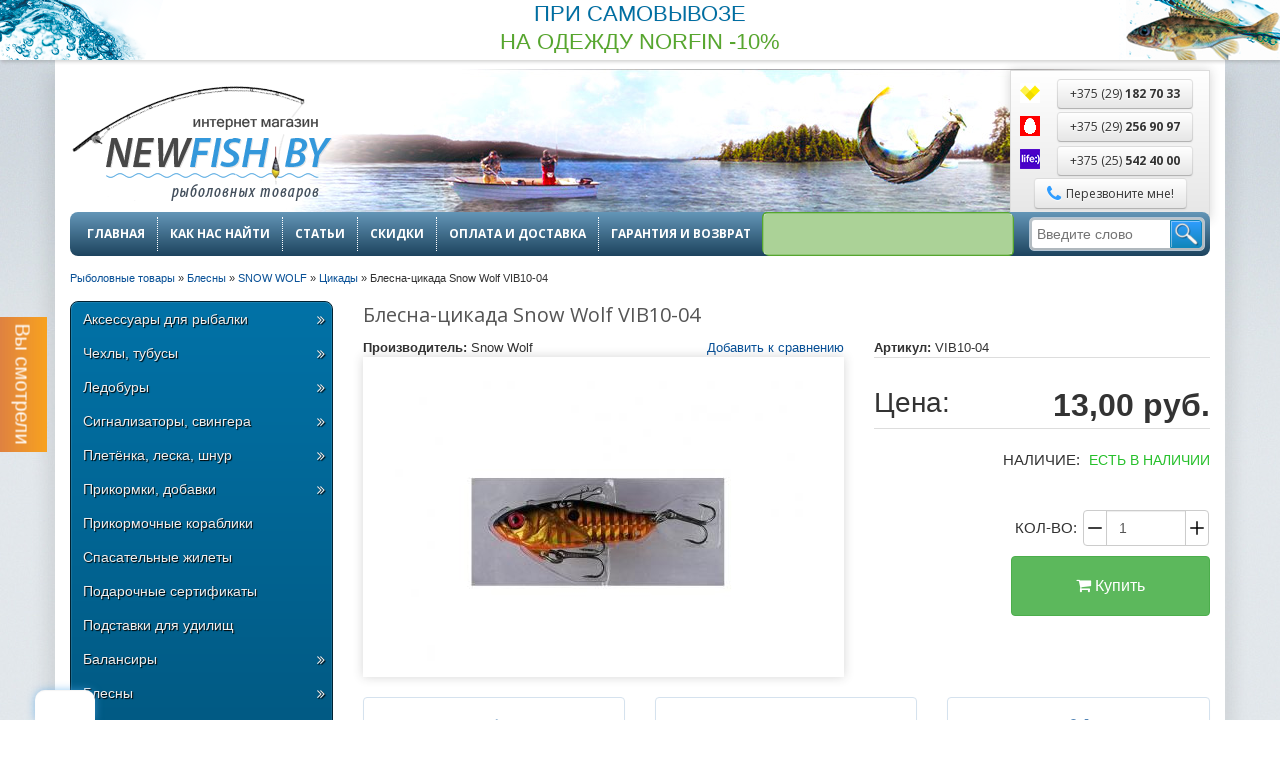

--- FILE ---
content_type: text/html; charset=utf-8
request_url: https://newfish.by/blesny/snow-wolf/cikady/blesna-cikada-snow-wolf-vib10-04.html
body_size: 22234
content:
<!DOCTYPE html>
<html lang="ru" dir="ltr">
<head>
  <link rel="profile" href="https://www.w3.org/1999/xhtml/vocab" />
  <meta name="viewport" content="width=device-width, initial-scale=1.0">
  <meta http-equiv="Content-Type" content="text/html; charset=utf-8" />
<link rel="shortcut icon" href="https://newfish.by/sites/default/files/favicon.ico" type="image/vnd.microsoft.icon" />
<meta name="format-detection" content="telephone=no" />
<meta name="description" content="Блесна-цикада Snow Wolf VIB10-04 купить в Минске. Доставка по всей Беларуси! Консультация по телефонам ☎️+375 (29) 182 70 33 ☎️+375 (29) 256 90 97 ☎️+375 (25) 542 40 00" />
<meta name="generator" content="Drupal 7 (http://drupal.org)" />
<link rel="canonical" href="https://newfish.by/blesny/snow-wolf/cikady/blesna-cikada-snow-wolf-vib10-04.html" />
<link rel="shortlink" href="https://newfish.by/blesny/snow-wolf/cikady/blesna-cikada-snow-wolf-vib10-04.html" />
  <title>Блесна-цикада Snow Wolf VIB10-04 купить в Минске | АРТ: VIB10-04</title>
  <style>
@import url("https://newfish.by/modules/system/system.base.css?svjvr3");
</style>
<style>
@import url("https://newfish.by/sites/all/modules/jquery_update/replace/ui/themes/base/minified/jquery.ui.core.min.css?svjvr3");
@import url("https://newfish.by/sites/all/modules/jquery_update/replace/ui/themes/base/minified/jquery.ui.theme.min.css?svjvr3");
@import url("https://newfish.by/sites/all/modules/views_slideshow/views_slideshow.css?svjvr3");
</style>
<style>
@import url("https://newfish.by/sites/all/modules/colorbox_node/colorbox_node.css?svjvr3");
@import url("https://newfish.by/sites/all/modules/commerce_ajax_cart/css/commerce_ajax_cart.css?svjvr3");
@import url("https://newfish.by/modules/field/theme/field.css?svjvr3");
@import url("https://newfish.by/modules/node/node.css?svjvr3");
@import url("https://newfish.by/sites/all/modules/views/css/views.css?svjvr3");
@import url("https://newfish.by/sites/all/modules/ckeditor/css/ckeditor.css?svjvr3");
</style>
<style>
@import url("https://newfish.by/sites/all/modules/colorbox/styles/default/colorbox_style.css?svjvr3");
@import url("https://newfish.by/sites/all/modules/ctools/css/ctools.css?svjvr3");
@import url("https://newfish.by/sites/all/modules/ctools/css/modal.css?svjvr3");
@import url("https://newfish.by/sites/all/modules/modal_forms/css/modal_forms_popup.css?svjvr3");
@import url("https://newfish.by/sites/all/libraries/jgrowl/jquery.jgrowl.min.css?svjvr3");
@import url("https://newfish.by/sites/all/modules/nicemessages/css/nicemessages_positions.css?svjvr3");
@import url("https://newfish.by/sites/all/modules/nicemessages/css/nicemessages_drupal.css?svjvr3");
@import url("https://newfish.by/sites/all/modules/nicemessages/css/shadows.css?svjvr3");
</style>
<style>#views-slideshow-bxslider-1.views-slideshow-bxslider .bx-wrapper .bx-controls-direction a{z-index:499;}
#views-slideshow-bxslider-1.views-slideshow-bxslider li img{margin-right:auto;}
#views-slideshow-bxslider-1.views-slideshow-bxslider .bx-wrapper .bx-caption{background:rgba(80,80,80,0.75)}
</style>
<style>
@import url("https://newfish.by/sites/all/libraries/bxslider/jquery.bxslider.css?svjvr3");
@import url("https://newfish.by/sites/all/libraries/fontawesome/css/font-awesome.css?svjvr3");
</style>
<style>fieldset.collapsible{position:inherit !important;}
</style>
<link type="text/css" rel="stylesheet" href="https://newfish.by/sites/all/themes/newfish/css/bootstrap.css" media="all" />
<style>
@import url("https://newfish.by/sites/all/themes/bootstrap/css/3.3.5/overrides.min.css?svjvr3");
@import url("https://newfish.by/sites/all/themes/newfish/css/text.css?svjvr3");
@import url("https://newfish.by/sites/all/themes/newfish/css/style.css?svjvr3");
@import url("https://newfish.by/sites/all/themes/newfish/css/custom.css?svjvr3");
</style>
  <!-- HTML5 element support for IE6-8 -->
  <!--[if lt IE 9]>
    <script src="https://cdn.jsdelivr.net/html5shiv/3.7.3/html5shiv-printshiv.min.js"></script>
  <![endif]-->
  <script src="https://newfish.by/sites/all/modules/jquery_update/replace/jquery/1.10/jquery.min.js?v=1.10.2"></script>
<script src="https://newfish.by/misc/jquery-extend-3.4.0.js?v=1.10.2"></script>
<script src="https://newfish.by/misc/jquery-html-prefilter-3.5.0-backport.js?v=1.10.2"></script>
<script src="https://newfish.by/misc/jquery.once.js?v=1.2"></script>
<script src="https://newfish.by/misc/drupal.js?svjvr3"></script>
<script src="https://newfish.by/sites/all/modules/jquery_update/replace/ui/ui/minified/jquery.ui.core.min.js?v=1.10.2"></script>
<script src="https://newfish.by/sites/all/modules/jquery_update/replace/ui/external/jquery.cookie.js?v=67fb34f6a866c40d0570"></script>
<script src="https://newfish.by/sites/all/modules/jquery_update/replace/misc/jquery.form.min.js?v=2.69"></script>
<script src="https://newfish.by/sites/all/modules/views_slideshow/js/views_slideshow.js?v=1.0"></script>
<script src="https://newfish.by/sites/all/libraries/bxslider/jquery.bxslider.min.js?svjvr3"></script>
<script src="https://newfish.by/sites/all/modules/jquery_update/replace/ui/ui/minified/jquery.ui.position.min.js?v=1.10.2"></script>
<script src="https://newfish.by/misc/ui/jquery.ui.position-1.13.0-backport.js?v=1.10.2"></script>
<script src="https://newfish.by/misc/form-single-submit.js?v=7.103"></script>
<script src="https://newfish.by/sites/all/modules/jquery_update/js/jquery_update.js?v=0.0.1"></script>
<script src="https://newfish.by/sites/all/themes/newfish/js/bootstrap.js"></script>
<script src="https://newfish.by/sites/all/modules/entityreference/js/entityreference.js?svjvr3"></script>
<script src="https://newfish.by/sites/default/files/languages/ru_XYBSk_aEYaM2ZLsRuBseCpRzWLYNwfHcfgSsxkJpO9U.js?svjvr3"></script>
<script src="https://newfish.by/sites/all/modules/custom/boost_realtime_update/brtu.js?svjvr3"></script>
<script src="https://newfish.by/sites/all/libraries/colorbox/jquery.colorbox-min.js?svjvr3"></script>
<script src="https://newfish.by/sites/all/libraries/DOMPurify/purify.min.js?svjvr3"></script>
<script src="https://newfish.by/sites/all/modules/colorbox/js/colorbox.js?svjvr3"></script>
<script src="https://newfish.by/sites/all/modules/colorbox/styles/default/colorbox_style.js?svjvr3"></script>
<script src="https://newfish.by/sites/all/modules/colorbox/js/colorbox_load.js?svjvr3"></script>
<script src="https://newfish.by/sites/all/themes/bootstrap/js/misc/_progress.js?v=7.103"></script>
<script src="https://newfish.by/sites/all/modules/ctools/js/modal.js?svjvr3"></script>
<script src="https://newfish.by/sites/all/modules/modal_forms/js/modal_forms_popup.js?svjvr3"></script>
<script src="https://newfish.by/sites/all/libraries/jgrowl/jquery.jgrowl.min.js?svjvr3"></script>
<script src="https://newfish.by/sites/all/modules/nicemessages/js/nicemessages.js?svjvr3"></script>
<script src="https://newfish.by/sites/all/modules/bxslider_views_slideshow/bxslider_views_slideshow.js?svjvr3"></script>
<script src="https://newfish.by/misc/ajax.js?svjvr3"></script>
<script src="https://newfish.by/misc/jquery.form.js?svjvr3"></script>
<script src="https://newfish.by/sites/all/modules/ajaxblocks/ajaxblocks.js?svjvr3"></script>
<script>(window.Image ? (new Image()) : document.createElement('img')).src = location.protocol + '//vk.com/rtrg?r=voSFoX*i4OHt8WsUEGajBG4egYiKBXcPmsHAPHL/MonoTMaIfdQETGBi87MROlDRPWkr*idTG64KA3MhdhBsRQ8akVuLUy5GYI109of0BB3xXMRzTK4maO0hYPhvXPqYPvwMTt7SfiNscO4E4lPdQBRtNgcBLY5azg3T2Grqol0-&pixel_id=1000020654';</script>
<script src="https://newfish.by/sites/all/modules/colorbox_node/colorbox_node.js?svjvr3"></script>
<script src="https://newfish.by/sites/all/themes/newfish/js/jquery.cookie.js?svjvr3"></script>
<script src="https://newfish.by/sites/all/themes/newfish/js/ui.js?svjvr3"></script>
<script src="https://newfish.by/sites/all/themes/bootstrap/js/misc/ajax.js?svjvr3"></script>
<script src="https://newfish.by/sites/all/themes/bootstrap/js/modules/ctools/js/modal.js?svjvr3"></script>
<script>jQuery.extend(Drupal.settings, {"basePath":"\/","pathPrefix":"","setHasJsCookie":0,"ajaxPageState":{"theme":"newfish","theme_token":"pteqdcCV5dywCofMFZKqSXnqFlxWj2moRX60yHKZmwE","jquery_version":"1.10","js":{"sites\/all\/modules\/jquery_update\/replace\/jquery\/1.10\/jquery.min.js":1,"misc\/jquery-extend-3.4.0.js":1,"misc\/jquery-html-prefilter-3.5.0-backport.js":1,"misc\/jquery.once.js":1,"misc\/drupal.js":1,"sites\/all\/modules\/jquery_update\/replace\/ui\/ui\/minified\/jquery.ui.core.min.js":1,"sites\/all\/modules\/jquery_update\/replace\/ui\/external\/jquery.cookie.js":1,"sites\/all\/modules\/jquery_update\/replace\/misc\/jquery.form.min.js":1,"sites\/all\/modules\/views_slideshow\/js\/views_slideshow.js":1,"sites\/all\/libraries\/bxslider\/jquery.bxslider.min.js":1,"misc\/form-single-submit.js":1,"sites\/all\/modules\/jquery_update\/js\/jquery_update.js":1,"https:\/\/newfish.by\/sites\/all\/themes\/newfish\/js\/bootstrap.js":1,"sites\/all\/modules\/entityreference\/js\/entityreference.js":1,"public:\/\/languages\/ru_XYBSk_aEYaM2ZLsRuBseCpRzWLYNwfHcfgSsxkJpO9U.js":1,"sites\/all\/modules\/custom\/boost_realtime_update\/brtu.js":1,"sites\/all\/libraries\/colorbox\/jquery.colorbox-min.js":1,"sites\/all\/libraries\/DOMPurify\/purify.min.js":1,"sites\/all\/modules\/colorbox\/js\/colorbox.js":1,"sites\/all\/modules\/colorbox\/styles\/default\/colorbox_style.js":1,"sites\/all\/modules\/colorbox\/js\/colorbox_load.js":1,"sites\/all\/themes\/bootstrap\/js\/misc\/_progress.js":1,"sites\/all\/modules\/ctools\/js\/modal.js":1,"sites\/all\/modules\/modal_forms\/js\/modal_forms_popup.js":1,"sites\/all\/libraries\/jgrowl\/jquery.jgrowl.min.js":1,"sites\/all\/modules\/nicemessages\/js\/nicemessages.js":1,"sites\/all\/modules\/bxslider_views_slideshow\/bxslider_views_slideshow.js":1,"misc\/jquery.form.js":1,"misc\/ajax.js":1,"sites\/all\/modules\/ajaxblocks\/ajaxblocks.js":1,"sites\/all\/themes\/newfish\/js\/jquery.cookie.js":1,"sites\/all\/themes\/newfish\/js\/ui.js":1,"sites\/all\/themes\/bootstrap\/js\/misc\/ajax.js":1,"sites\/all\/themes\/bootstrap\/js\/modules\/ctools\/js\/modal.js":1,"0":1,"sites\/all\/modules\/commerce_ajax_cart\/js\/commerce_ajax_cart.js":1,"sites\/all\/themes\/bootstrap\/js\/bootstrap.js":1,"sites\/all\/modules\/jquery_update\/replace\/ui\/ui\/minified\/jquery.ui.position.min.js":1,"misc\/ui\/jquery.ui.position-1.13.0-backport.js":1,"1":1,"sites\/all\/modules\/colorbox_node\/colorbox_node.js":1},"css":{"modules\/system\/system.base.css":1,"misc\/ui\/jquery.ui.core.css":1,"misc\/ui\/jquery.ui.theme.css":1,"sites\/all\/modules\/views_slideshow\/views_slideshow.css":1,"sites\/all\/modules\/colorbox_node\/colorbox_node.css":1,"sites\/all\/modules\/commerce_ajax_cart\/css\/commerce_ajax_cart.css":1,"modules\/field\/theme\/field.css":1,"modules\/node\/node.css":1,"sites\/all\/modules\/views\/css\/views.css":1,"sites\/all\/modules\/ckeditor\/css\/ckeditor.css":1,"sites\/all\/modules\/colorbox\/styles\/default\/colorbox_style.css":1,"sites\/all\/modules\/ctools\/css\/ctools.css":1,"sites\/all\/modules\/ctools\/css\/modal.css":1,"sites\/all\/modules\/modal_forms\/css\/modal_forms_popup.css":1,"sites\/all\/libraries\/jgrowl\/jquery.jgrowl.min.css":1,"sites\/all\/modules\/nicemessages\/css\/nicemessages_positions.css":1,"sites\/all\/modules\/nicemessages\/css\/nicemessages_drupal.css":1,"sites\/all\/modules\/nicemessages\/css\/shadows.css":1,"0":1,"1":1,"2":1,"sites\/all\/libraries\/bxslider\/jquery.bxslider.css":1,"sites\/all\/libraries\/fontawesome\/css\/font-awesome.css":1,"3":1,"https:\/\/newfish.by\/sites\/all\/themes\/newfish\/css\/bootstrap.css":1,"sites\/all\/themes\/bootstrap\/css\/3.3.5\/overrides.min.css":1,"sites\/all\/themes\/newfish\/css\/text.css":1,"sites\/all\/themes\/newfish\/css\/style.css":1,"sites\/all\/themes\/newfish\/css\/custom.css":1}},"colorbox":{"opacity":"0.85","current":"{current} \u0438\u0437 {total}","previous":"\u00ab \u041f\u0440\u0435\u0434\u044b\u0434\u0443\u0449\u0438\u0439","next":"\u0421\u043b\u0435\u0434\u0443\u044e\u0449\u0438\u0439 \u00bb","close":"\u0417\u0430\u043a\u0440\u044b\u0442\u044c","maxWidth":"98%","maxHeight":"98%","fixed":true,"mobiledetect":false,"mobiledevicewidth":"480px","file_public_path":"\/sites\/default\/files","specificPagesDefaultValue":"admin*\nimagebrowser*\nimg_assist*\nimce*\nnode\/add\/*\nnode\/*\/edit\nprint\/*\nprintpdf\/*\nsystem\/ajax\nsystem\/ajax\/*"},"CToolsModal":{"loadingText":"\u0417\u0430\u0433\u0440\u0443\u0437\u043a\u0430...","closeText":"\u0417\u0430\u043a\u0440\u044b\u0442\u044c \u043e\u043a\u043d\u043e","closeImage":"\u003Cimg class=\u0022img-responsive\u0022 src=\u0022https:\/\/newfish.by\/sites\/all\/modules\/ctools\/images\/icon-close-window.png\u0022 alt=\u0022\u0417\u0430\u043a\u0440\u044b\u0442\u044c \u043e\u043a\u043d\u043e\u0022 title=\u0022\u0417\u0430\u043a\u0440\u044b\u0442\u044c \u043e\u043a\u043d\u043e\u0022 \/\u003E","throbber":"\u003Cimg class=\u0022img-responsive\u0022 src=\u0022https:\/\/newfish.by\/sites\/all\/modules\/ctools\/images\/throbber.gif\u0022 alt=\u0022\u0417\u0430\u0433\u0440\u0443\u0437\u043a\u0430\u0022 title=\u0022\u0417\u0430\u0433\u0440\u0443\u0437\u043a\u0430...\u0022 \/\u003E"},"modal-popup-small":{"modalSize":{"type":"fixed","width":350,"height":500},"modalOptions":{"opacity":0.85,"background":"#000"},"animation":"fadeIn","modalTheme":"ModalFormsPopup","throbber":"\u003Cimg class=\u0022img-responsive\u0022 src=\u0022https:\/\/newfish.by\/sites\/all\/modules\/modal_forms\/images\/loading_animation.gif\u0022 alt=\u0022\u0417\u0430\u0433\u0440\u0443\u0437\u043a\u0430...\u0022 title=\u0022\u0417\u0430\u0433\u0440\u0443\u0437\u043a\u0430\u0022 \/\u003E","closeText":"\u0417\u0430\u043a\u0440\u044b\u0442\u044c"},"modal-popup-medium":{"modalSize":{"type":"fixed","width":550,"height":450},"modalOptions":{"opacity":0.85,"background":"#000"},"animation":"fadeIn","modalTheme":"ModalFormsPopup","throbber":"\u003Cimg class=\u0022img-responsive\u0022 src=\u0022https:\/\/newfish.by\/sites\/all\/modules\/modal_forms\/images\/loading_animation.gif\u0022 alt=\u0022\u0417\u0430\u0433\u0440\u0443\u0437\u043a\u0430...\u0022 title=\u0022\u0417\u0430\u0433\u0440\u0443\u0437\u043a\u0430\u0022 \/\u003E","closeText":"\u0417\u0430\u043a\u0440\u044b\u0442\u044c"},"modal-popup-large":{"modalSize":{"type":"scale","width":0.8,"height":0.8},"modalOptions":{"opacity":0.85,"background":"#000"},"animation":"fadeIn","modalTheme":"ModalFormsPopup","throbber":"\u003Cimg class=\u0022img-responsive\u0022 src=\u0022https:\/\/newfish.by\/sites\/all\/modules\/modal_forms\/images\/loading_animation.gif\u0022 alt=\u0022\u0417\u0430\u0433\u0440\u0443\u0437\u043a\u0430...\u0022 title=\u0022\u0417\u0430\u0433\u0440\u0443\u0437\u043a\u0430\u0022 \/\u003E","closeText":"\u0417\u0430\u043a\u0440\u044b\u0442\u044c"},"better_exposed_filters":{"views":{"related_products":{"displays":{"block_1":{"filters":[]}}},"catalog_blocks":{"displays":{"block_4":{"filters":[]}}}}},"viewsSlideshow":{"catalog_blocks-block_4_1":{"methods":{"goToSlide":["viewsSlideshowPager","viewsSlideshowSlideCounter","bxsliderViewsSlideshow","viewsSlideshowCycle"],"nextSlide":["viewsSlideshowPager","viewsSlideshowSlideCounter","bxsliderViewsSlideshow","viewsSlideshowCycle"],"pause":["viewsSlideshowControls","viewsSlideshowCycle"],"play":["viewsSlideshowControls","viewsSlideshowCycle"],"previousSlide":["viewsSlideshowPager","viewsSlideshowSlideCounter","bxsliderViewsSlideshow","viewsSlideshowCycle"],"transitionBegin":["viewsSlideshowPager","viewsSlideshowSlideCounter"],"transitionEnd":[]},"paused":0}},"viewsSlideshowBxslider":{"views_slideshow_bxslider_images_1":{"general":{"mode":"horizontal","speed":500,"slideMargin":0,"startSlide":0,"randomStart":0,"infiniteLoop":0,"hideControlOnEnd":0,"captions":0,"ticker":0,"tickerHover":0,"adaptiveHeight":0,"adaptiveHeightSpeed":500,"video":0,"touchEnabled":1,"preloadImages":"all","disable_standard_css":0,"useCSS":1,"align_image":"left","align_caption":"left","swipeThreshold":50,"oneToOneTouch":1,"preventDefaultSwipeX":1,"preventDefaultSwipeY":0,"color_caption":"80, 80, 80, 0.75"},"controlsfieldset":{"controls":1,"nextText":"","prevText":"","startText":"","stopText":"","autoControls":0,"autoControlsCombine":0},"pagerfieldset":{"pager":0,"pagerType":"full","pagerShortSeparator":" \/ "},"autofieldset":{"pause":4000,"autoStart":1,"auto":0,"autoHover":0,"autoDelay":0,"autoDirection":"next"},"carousel":{"minSlides":1,"maxSlides":4,"moveSlides":1,"slideWidth":200},"callback":{"onSliderLoad":"function(currentIndex){updateExposed(true);}"},"fixes":{"height_does_not_dyn_change":0}}},"ajax":{"edit-submit":{"callback":"my_hook_commerce_ajax_cart_callback","event":"mousedown","keypress":true,"prevent":"click","url":"\/system\/ajax","submit":{"_triggering_element_name":"op","_triggering_element_value":"\u003Ci class=\u0022fa fa-shopping-cart\u0022 aria-hidden=\u0022true\u0022\u003E\u003C\/i\u003E \u041a\u0443\u043f\u0438\u0442\u044c"}}},"urlIsAjaxTrusted":{"\/system\/ajax":true,"\/blesny\/snow-wolf\/cikady\/blesna-cikada-snow-wolf-vib10-04.html":true},"ajaxblocks":"blocks=views-catalog_blocks-block_4\u0026path=node\/32046","colorbox_node":{"width":"600px","height":"600px"},"commerce_ajax_cart":{"position":{"my":"left top","at":"left bottom","collision":""},"update_url":"\/cart\/ajax\/update","update_url_block":"\/cart\/ajax\/block","ajax_url":"\/cart\/ajax","text":"There is no product in your cart"},"bootstrap":{"anchorsFix":"0","anchorsSmoothScrolling":"0","formHasError":1,"popoverEnabled":1,"popoverOptions":{"animation":1,"html":0,"placement":"right","selector":"","trigger":"click","triggerAutoclose":1,"title":"","content":"","delay":0,"container":"body"},"tooltipEnabled":1,"tooltipOptions":{"animation":1,"html":0,"placement":"auto left","selector":"","trigger":"hover focus","delay":0,"container":"body"}}});</script>
</head>
<body class="html not-front not-logged-in one-sidebar sidebar-first page-node page-node- page-node-32046 node-type-product">
  <div id="skip-link">
    <a href="#main-content" class="element-invisible element-focusable">Перейти к основному содержанию</a>
  </div>
    <div class="b-top-banner"></div>
<div class="page container">
  <header>
    <div class="b-top-banner only-mobile"></div>
    <a href="/" title="Главная">
      <img src="/sites/all/themes/newfish/images/logomy.png" id="logo"
           alt="Рыболовные товары для туризма и отдыха в Минске и Беларуси."
           title="Newfish.by - рыболовный интернет-магазин"/>
    </a>
      <div class="region region-header">
    <section id="block-block-1" class="block block-block clearfix">

      
  <p class="velc"><a href="tel:+375291827033">+375 (29) <strong>182 70 33</strong></a> </p>
<p class="mts"><a href="tel:+375292569097">+375 (29) <strong>256 90 97</strong></a></p>
<p class="life"><a href="tel:+375255424000">+375 (25) <strong>542 40 00</strong></a></p>
<p><a class="ctools-use-modal" href="/modal_forms/nojs/webform/4412" rel="nofollow"><i class="fa fa-phone"></i>Перезвоните мне!</a></p>

</section>
  </div>

    <div id="navbar-first" role="banner"
         class="navbar navbar-default">
      <div class="navbar-header">
                  <div class="menu-name">Меню</div>
          <button type="button" class="phone-show"></button>
          <button type="button" class="search-show"></button>
          <button type="button" class="navbar-toggle" data-toggle="collapse"
                  data-target=".navbar-first">
            <span class="icon-bar"></span>
            <span class="icon-bar"></span>
            <span class="icon-bar"></span>
          </button>
              </div>

              <div class="navbar-collapse navbar-first collapse">
          <nav role="navigation" class="clearfix">
                          <ul class="menu nav navbar-nav"><li class="first leaf"><a href="/" title="">Главная</a></li>
<li class="leaf"><a href="/gde-my-nahodimsya">Как нас найти</a></li>
<li class="leaf"><a href="/poleznye-stati" title="">Статьи</a></li>
<li class="leaf"><a href="/klub-druzey-newfishby">Скидки</a></li>
<li class="leaf"><a href="/dostavka-produkcii">Оплата и доставка</a></li>
<li class="last leaf"><a href="/garantiya-i-vozvrat">Гарантия и возврат</a></li>
</ul>                        <div class="cart-button">
            </div>
            <div class="search-block">
              <div class="search-block-inner">
                <form action="/search">
                  <input type="text" name="query" placeholder="Введите слово"
                         value=""/>
                  <input type="submit" value=" Поиск "
                         onclick="yaCounter26282358.reachGoal('searchpc'); return true;"/>
                </form>
              </div>
            </div>
          </nav>
        </div>
          </div>
    <div class="mobile-cart cart-button">
    </div>
    <div class="mobile-search search-block">
      <div class="search-block-inner">
        <form action="/search">
          <input type="text" name="query" placeholder="Введите слово"
                 value=""/>
          <span class="search-close">&times;</span>
          <input type="submit" value=" Поиск "
                 onclick="yaCounter26282358.reachGoal('searchmob'); return true;"/>
        </form>
      </div>
    </div>
  </header>

  <div class="main-container">
    <div id='breadcrumb-wrapper'><div class="breadcrumb" itemscope itemtype="http://schema.org/BreadcrumbList"><li itemprop="itemListElement" itemscope itemtype="http://schema.org/ListItem"><a itemprop="item" href="/" title="Рыболовные товары"><span itemprop="name">Рыболовные товары</span></a><meta itemprop="position" content="1" /></li> » <li itemprop="itemListElement" itemscope itemtype="http://schema.org/ListItem"><a itemprop="item" href="/blesny"><span itemprop="name">Блесны</span></a><meta itemprop="position" content="2" /></li> » <li itemprop="itemListElement" itemscope itemtype="http://schema.org/ListItem"><a itemprop="item" href="/blesny/snow-wolf"><span itemprop="name">SNOW WOLF</span></a><meta itemprop="position" content="3" /></li> » <li itemprop="itemListElement" itemscope itemtype="http://schema.org/ListItem"><a itemprop="item" href="/blesny/snow-wolf/cikady"><span itemprop="name">Цикады</span></a><meta itemprop="position" content="4" /></li> » <li itemprop="itemListElement" itemscope itemtype="http://schema.org/ListItem"><span itemprop="name">Блесна-цикада Snow Wolf VIB10-04</span><meta itemprop="position" content="5" /></li></div></div>
    <div class="row">
              <aside class="col-sm-3" role="complementary">
            <div class="region region-sidebar-first">
    <section id="block-menu-menu-categories"
         class="block block-menu clearfix">

      
  <div id="navbar-side" role="banner"
       class="navbar navbar-default">
    <div class="navbar-header">
      <div class="menu-name">Каталог</div>
      <button type="button" class="navbar-toggle" data-toggle="collapse"
              data-target=".navbar-side">
        <span class="sr-only">Toggle navigation</span>
        <span class="icon-bar"></span>
        <span class="icon-bar"></span>
        <span class="icon-bar"></span>
      </button>
    </div>

    <div class="navbar-collapse navbar-side collapse">
      <nav role="navigation" class="clearfix">
        <ul class="menu nav"><li class="first expanded dropdown"><a href="/aksessuary-dlya-rybalki" title="Аксессуары для рыбалки">Аксессуары для рыбалки <span class="caret"></span></a><ul class="dropdown-menu"><li class="first expanded dropdown"><a href="/aksessuary-dlya-rybalki/aksessuary-dlya-letney-rybalki" title="Аксессуары для летней рыбалки">Аксессуары для летней рыбалки</a><ul class="dropdown-menu"><li class="first leaf"><a href="/aksessuary-dlya-rybalki/aksessuary-dlya-letney-rybalki/kivki" title="Кивки"><i class="fa fa-caret-right"></i> Кивки</a></li>
<li class="leaf"><a href="/aksessuary-dlya-rybalki/aksessuary-dlya-letney-rybalki/donki" title="Донки"><i class="fa fa-caret-right"></i> Донки, донная резина</a></li>
<li class="leaf"><a href="/aksessuary-dlya-rybalki/aksessuary-dlya-letney-rybalki/fidergum" title="Фидергум"><i class="fa fa-caret-right"></i> Фидергум</a></li>
<li class="leaf"><a href="/aksessuary-dlya-rybalki/aksessuary-dlya-letney-rybalki/cheburashki" title="Чебурашки"><i class="fa fa-caret-right"></i> Чебурашки</a></li>
<li class="leaf"><a href="/aksessuary-dlya-rybalki/aksessuary-dlya-letney-rybalki/vertlyugi-karabiny" title="Вертлюги, карабины"><i class="fa fa-caret-right"></i> Вертлюги, карабины</a></li>
<li class="leaf"><a href="/aksessuary-dlya-rybalki/aksessuary-dlya-letney-rybalki/povodochnicy-motovila" title="Поводочницы, мотовила"><i class="fa fa-caret-right"></i> Поводочницы, мотовила</a></li>
<li class="leaf"><a href="/aksessuary-dlya-rybalki/aksessuary-dlya-letney-rybalki/snasti-dlya-tolstoloba" title="Снасти на толстолоба"><i class="fa fa-caret-right"></i> Снасти на толстолоба</a></li>
<li class="expanded"><a href="/aksessuary-dlya-rybalki/aksessuary-dlya-letney-rybalki/poplavki" title="Поплавки"><i class="fa fa-caret-right"></i> Поплавки</a></li>
<li class="leaf"><a href="/aksessuary-dlya-rybalki/aksessuary-dlya-letney-rybalki/zavodnye-kolca" title="Заводные кольца"><i class="fa fa-caret-right"></i> Заводные кольца</a></li>
<li class="leaf"><a href="/aksessuary-dlya-rybalki/aksessuary-dlya-letney-rybalki/otcepy" title="Отцепы"><i class="fa fa-caret-right"></i> Отцепы</a></li>
<li class="leaf"><a href="/aksessuary-dlya-rybalki/aksessuary-dlya-letney-rybalki/stopory" title="Стопоры"><i class="fa fa-caret-right"></i> Стопоры</a></li>
<li class="leaf"><a href="/aksessuary-dlya-rybalki/aksessuary-dlya-letney-rybalki/gruzila" title="Грузила"><i class="fa fa-caret-right"></i> Грузила</a></li>
<li class="leaf"><a href="/aksessuary-dlya-rybalki/aksessuary-dlya-zimney-rybalki/glubomery" title="Глубиномеры"><i class="fa fa-caret-right"></i> Глубиномеры</a></li>
<li class="leaf"><a href="/aksessuary-dlya-rybalki/aksessuary-dlya-letney-rybalki/antizakruchivateli" title="Антизакручиватели"><i class="fa fa-caret-right"></i> Антизакручиватели</a></li>
<li class="leaf"><a href="/aksessuary-dlya-rybalki/aksessuary-dlya-letney-rybalki/instrumenty" title="Инструменты"><i class="fa fa-caret-right"></i> Инструменты</a></li>
<li class="expanded"><a href="/aksessuary-dlya-rybalki/aksessuary-dlya-letney-rybalki/kormushki" title="Кормушки"><i class="fa fa-caret-right"></i> Кормушки, монтажи</a></li>
<li class="leaf"><a href="/aksessuary-dlya-rybalki/aksessuary-dlya-letney-rybalki/smoktuhi" title="Смоктухи"><i class="fa fa-caret-right"></i> Смоктухи</a></li>
<li class="leaf"><a href="/aksessuary-dlya-rybalki/aksessuary-dlya-letney-rybalki/kruzhki" title="Кружки, колобашки"><i class="fa fa-caret-right"></i> Кружки, колобашки</a></li>
<li class="leaf"><a href="/aksessuary-dlya-rybalki/aksessuary-dlya-letney-rybalki/kukany" title="Куканы"><i class="fa fa-caret-right"></i> Куканы</a></li>
<li class="expanded"><a href="/kryuchki" title="Крючки"><i class="fa fa-caret-right"></i> Крючки</a></li>
<li class="last leaf"><a href="/povodki" title="Поводки"><i class="fa fa-caret-right"></i> Поводки</a></li>
</ul></li>
<li class="expanded dropdown"><a href="/aksessuary-dlya-rybalki/aksessuary-dlya-zimney-rybalki" title="Аксессуары для зимней рыбалки">Аксессуары для зимней рыбалки</a><ul class="dropdown-menu"><li class="first leaf"><a href="/aksessuary-dlya-rybalki/aksessuary-dlya-zimney-rybalki/kivki" title="Кивки"><i class="fa fa-caret-right"></i> Кивки</a></li>
<li class="leaf"><a href="/aksessuary-dlya-rybalki/aksessuary-dlya-zimney-rybalki/koromyslo" title="Коромысло"><i class="fa fa-caret-right"></i> Коромысло</a></li>
<li class="leaf"><a href="/aksessuary-dlya-rybalki/aksessuary-dlya-zimney-rybalki/mormyshki-chertiki" title="Мормышки"><i class="fa fa-caret-right"></i> Мормышки</a></li>
<li class="leaf"><a href="/aksessuary-dlya-rybalki/aksessuary-dlya-zimney-rybalki/chyortiki" title="Чёртики"><i class="fa fa-caret-right"></i> Чёртики</a></li>
<li class="leaf"><a href="/aksessuary-dlya-rybalki/aksessuary-dlya-zimney-rybalki/balda" title="Балда"><i class="fa fa-caret-right"></i> Балда</a></li>
<li class="leaf"><a href="/aksessuary-dlya-rybalki/aksessuary-dlya-zimney-rybalki/otcepy" title="Отцепы"><i class="fa fa-caret-right"></i> Отцепы</a></li>
<li class="leaf"><a href="/aksessuary-dlya-rybalki/aksessuary-dlya-zimney-rybalki/poplavki" title="Поплавки"><i class="fa fa-caret-right"></i> Поплавки</a></li>
<li class="leaf"><a href="/aksessuary-dlya-rybalki/aksessuary-dlya-zimney-rybalki/zacep-spasatelnyy" title="Зацеп спасательный"><i class="fa fa-caret-right"></i> Зацеп спасательный</a></li>
<li class="leaf"><a href="/aksessuary-dlya-rybalki/aksessuary-dlya-zimney-rybalki/motylnicy" title="Мотыльницы"><i class="fa fa-caret-right"></i> Мотыльницы</a></li>
<li class="leaf"><a href="/aksessuary-dlya-rybalki/aksessuary-dlya-zimney-rybalki/kormushki" title="Кормушки"><i class="fa fa-caret-right"></i> Кормушки</a></li>
<li class="leaf"><a href="/aksessuary-dlya-rybalki/aksessuary-dlya-zimney-rybalki/zherlicy" title="Жерлицы"><i class="fa fa-caret-right"></i> Жерлицы</a></li>
<li class="leaf"><a href="/aksessuary-dlya-rybalki/aksessuary-dlya-zimney-rybalki/cherpaki" title="Черпаки"><i class="fa fa-caret-right"></i> Черпаки</a></li>
<li class="last leaf"><a href="/aksessuary-dlya-rybalki/aksessuary-dlya-zimney-rybalki/bagry" title="Багры"><i class="fa fa-caret-right"></i> Багры</a></li>
</ul></li>
<li class="last expanded dropdown"><a href="/aksessuary-dlya-karpovoj-lovli" title="Аксессуары для карповой ловли">Аксессуары для карповой ловли</a><ul class="dropdown-menu"><li class="first leaf"><a href="/aksessuary-dlya-karpovoj-lovli/maty-karpovye" title="Маты карповые"><i class="fa fa-caret-right"></i> Маты карповые</a></li>
<li class="leaf"><a href="/aksessuary-dlya-karpovoj-lovli/nabory-instrumentov" title="Наборы инструментов"><i class="fa fa-caret-right"></i> Наборы инструментов</a></li>
<li class="leaf"><a href="/aksessuary-dlya-karpovoj-lovli/povodkovyy-material" title="Поводковый материал"><i class="fa fa-caret-right"></i> Поводковый материал</a></li>
<li class="leaf"><a href="/aksessuary-dlya-karpovoj-lovli/stopory-dlya-boylov" title="Стопоры для бойлов"><i class="fa fa-caret-right"></i> Стопоры для бойлов</a></li>
<li class="leaf"><a href="/aksessuary-dlya-karpovoj-lovli/lidkory" title="Лидкор"><i class="fa fa-caret-right"></i> Лидкор</a></li>
<li class="leaf"><a href="/aksessuary-dlya-karpovoj-lovli/silikonovye-nasadki" title="Силиконовые насадки"><i class="fa fa-caret-right"></i> Силиконовые насадки</a></li>
<li class="leaf"><a href="/aksessuary-dlya-karpovoj-lovli/zastjozhki-dlya-primanok" title="Застёжки для приманок"><i class="fa fa-caret-right"></i> Застёжки для приманок</a></li>
<li class="leaf"><a href="/aksessuary-dlya-karpovoj-lovli/termousadochnye-trubki" title="Термоусадочные трубки"><i class="fa fa-caret-right"></i> Термоусадочные трубки</a></li>
<li class="leaf"><a href="/aksessuary-dlya-karpovoj-lovli/pozitsionery-dlya-kryuchka" title="Позиционеры для крючка"><i class="fa fa-caret-right"></i> Позиционеры для крючка</a></li>
<li class="leaf"><a href="/aksessuary-dlya-karpovoj-lovli/kormushki" title="Кормушки"><i class="fa fa-caret-right"></i> Закормочные кормушки</a></li>
<li class="leaf"><a href="/aksessuary-dlya-karpovoj-lovli/setki-pva" title="Сетки ПВА"><i class="fa fa-caret-right"></i> Сетки ПВА</a></li>
<li class="leaf"><a href="/aksessuary-dlya-karpovoj-lovli/vertlyugi" title="Вертлюги"><i class="fa fa-caret-right"></i> Вертлюги</a></li>
<li class="leaf"><a href="/aksessuary-dlya-karpovoj-lovli/gruzila" title="Грузила"><i class="fa fa-caret-right"></i> Грузила</a></li>
<li class="leaf"><a href="/aksessuary-dlya-karpovoj-lovli/rogatki" title="Рогатки"><i class="fa fa-caret-right"></i> Рогатки, кобры</a></li>
<li class="last leaf"><a href="/aksessuary-dlya-karpovoj-lovli/klipsy" title="Клипсы"><i class="fa fa-caret-right"></i> Клипсы</a></li>
</ul></li>
</ul></li>
<li class="expanded dropdown"><a href="/chehly-tubusy" title="Чехлы, тубусы">Чехлы, тубусы <span class="caret"></span></a><ul class="dropdown-menu"><li class="first expanded dropdown"><a href="/tubusy/chekhly-2" title="ЧЕХЛЫ">ЧЕХЛЫ</a><ul class="dropdown-menu"><li class="first leaf"><a href="/tubusy/chekhly-2/dlya-katushek" title="Для катушек"><i class="fa fa-caret-right"></i> Для катушек</a></li>
<li class="leaf"><a href="/tubusy/chekhly-2/dlya-motorov" title="Для моторов"><i class="fa fa-caret-right"></i> Для моторов</a></li>
<li class="leaf"><a href="/tubusy/chekhly-2/dlya-sadkov" title="Для садков"><i class="fa fa-caret-right"></i> Для садков</a></li>
<li class="leaf"><a href="/tubusy/chekhly-2/dlya-stavok-zherlits" title="Для ставок, жерлиц"><i class="fa fa-caret-right"></i> Для ставок, жерлиц</a></li>
<li class="leaf"><a href="/tubusy/chekhly-2/dlya-udilishch" title="Для удилищ"><i class="fa fa-caret-right"></i> Для удилищ</a></li>
<li class="last leaf"><a href="/tubusy/chekhly-2/dlya-udilishch-zhjostkie" title="Для удилищ жёсткие"><i class="fa fa-caret-right"></i> Для удилищ жёсткие</a></li>
</ul></li>
<li class="leaf"><a href="/chehly-tubusy/tubusy-dlya-udilisch" title="ТУБУСЫ">ТУБУСЫ</a></li>
<li class="last leaf"><a href="/chehly-tubusy/styazhki-dlya-udilishch" title="СТЯЖКИ ДЛЯ УДИЛИЩ">СТЯЖКИ ДЛЯ УДИЛИЩ</a></li>
</ul></li>
<li class="expanded dropdown"><a href="/ledobury-motobury" title="Ледобуры, мотобуры">Ледобуры <span class="caret"></span></a><ul class="dropdown-menu"><li class="first leaf"><a href="/ledobury-motobury/ledobury" title="ЛЕДОБУРЫ">ЛЕДОБУРЫ</a></li>
<li class="leaf"><a href="/ledobury-motobury/aksessuary/shnek-k-motoburam" title="Шнек к мотобурам">ШНЕКИ</a></li>
<li class="last expanded dropdown"><a href="/ledobury-motobury/aksessuary" title="АКСЕССУАРЫ">АКСЕССУАРЫ</a><ul class="dropdown-menu"><li class="first leaf"><a href="/ledobury-motobury/aksessuary/remkomplekty" title="Ремкомплекты"><i class="fa fa-caret-right"></i> Ремкомплекты</a></li>
<li class="leaf"><a href="/ledobury-motobury/aksessuary/shurupoverty" title="Шуруповерты"><i class="fa fa-caret-right"></i> Шуруповерты</a></li>
<li class="leaf"><a href="/ledobury-motobury/aksessuary/rezhushchie-golovki" title="Режущие головки"><i class="fa fa-caret-right"></i> Режущие головки</a></li>
<li class="leaf"><a href="/ledobury-motobury/aksessuary/adaptery" title="Адаптеры"><i class="fa fa-caret-right"></i> Адаптеры</a></li>
<li class="leaf"><a href="/ledobury-motobury/aksessuary/chehly" title="Чехлы"><i class="fa fa-caret-right"></i> Чехлы</a></li>
<li class="leaf"><a href="/ledobury-motobury/aksessuary/nozhi" title="Ножи"><i class="fa fa-caret-right"></i> Ножи</a></li>
<li class="last leaf"><a href="/aksessuary-dlya-rybalki/aksessuary-dlya-zimney-rybalki/peshnya" title="Пешня"><i class="fa fa-caret-right"></i> Пешня</a></li>
</ul></li>
</ul></li>
<li class="expanded dropdown"><a href="/signalizatory-svingera" title="Сигнализаторы, свингера">Сигнализаторы, свингера <span class="caret"></span></a><ul class="dropdown-menu"><li class="first leaf"><a href="/signalizatory-svingera/svingera" title="">Свингера</a></li>
<li class="last leaf"><a href="/signalizatory-svingera/signalizatory" title="">Сигнализаторы</a></li>
</ul></li>
<li class="expanded dropdown"><a href="/pletjonka-shnur" title="Плетёнка, леска, шнур">Плетёнка, леска, шнур <span class="caret"></span></a><ul class="dropdown-menu"><li class="first leaf"><a href="/pletjonka-shnur/momoi-fishing" title="Шнур ">Шнур </a></li>
<li class="expanded dropdown"><a href="/pletyonka" title="Плетёнка">Плетёнка</a><ul class="dropdown-menu"><li class="first leaf"><a href="/pletyonka/travel-fishing-gear" title="TRAVEL Fishing Gear"><i class="fa fa-caret-right"></i> Плетёнка TRAVEL Fishing Gear</a></li>
<li class="leaf"><a href="/pletyonka/pletyonka-dayo" title="Плетёнка DAYO"><i class="fa fa-caret-right"></i> Плетёнка DAYO</a></li>
<li class="leaf"><a href="/pletyonka/pletyonka-kaida" title="Плетёнка KAIDA"><i class="fa fa-caret-right"></i> Плетёнка KAIDA</a></li>
<li class="leaf"><a href="/pletyonka/pletyonka-bison" title="Плетёнка BISON"><i class="fa fa-caret-right"></i> Плетёнка BISON</a></li>
<li class="leaf"><a href="/pletyonka/pletyonka-intech" title="Плетёнка INTECH"><i class="fa fa-caret-right"></i> Плетёнка INTECH</a></li>
<li class="leaf"><a href="/pletyonka/pletyonka-condor" title="Плетёнка CONDOR"><i class="fa fa-caret-right"></i> Плетёнка CORMORAN</a></li>
<li class="leaf"><a href="/pletyonka/pletyonka-berkley" title="Плетёнка BERKLEY"><i class="fa fa-caret-right"></i> Плетёнка BERKLEY</a></li>
<li class="leaf"><a href="/pletyonka/pletyonka-feeder-concept" title="Плетёнка FEEDER CONCEPT"><i class="fa fa-caret-right"></i> Плетёнка FEEDER CONCEPT</a></li>
<li class="leaf"><a href="/pletyonka/pletyonka-libao" title="Плетёнка LIBAO"><i class="fa fa-caret-right"></i> Плетёнка LIBAO</a></li>
<li class="leaf"><a href="/pletyonka/pletyonka-lucky-john" title="Плетёнка LUCKY JOHN"><i class="fa fa-caret-right"></i> Плетёнка LUCKY JOHN</a></li>
<li class="leaf"><a href="/pletyonka/pletyonka-sunline" title="Плетёнка SUNLINE"><i class="fa fa-caret-right"></i> Плетёнка SUNLINE</a></li>
<li class="leaf"><a href="/pletyonka/pletyonka-ygk" title="Плетёнка YGK"><i class="fa fa-caret-right"></i> Плетёнка YGK</a></li>
<li class="leaf"><a href="/pletyonka/pletyonka-daiwa" title="Плетёнка DAIWA"><i class="fa fa-caret-right"></i> Плетёнка DAIWA</a></li>
<li class="last leaf"><a href="/pletjonka-shnur/pletjonka-salmo" title="Плетёнка SALMO"><i class="fa fa-caret-right"></i> Плетёнка SALMO</a></li>
</ul></li>
<li class="last expanded dropdown"><a href="/pletjonka-shnur/leska" title="Леска">Леска</a><ul class="dropdown-menu"><li class="first leaf"><a href="/pletjonka-shnur/leska/leska-letnyaya" title="Леска летняя"><i class="fa fa-caret-right"></i> Леска летняя</a></li>
<li class="leaf"><a href="/pletjonka-shnur/leska/leska-flyuorokarbon" title="Леска флюорокарбон"><i class="fa fa-caret-right"></i> Леска флюорокарбон</a></li>
<li class="last leaf"><a href="/pletjonka-shnur/leska/leska-zimnyaya" title="Леска зимняя"><i class="fa fa-caret-right"></i> Леска зимняя</a></li>
</ul></li>
</ul></li>
<li class="expanded dropdown"><a href="/prikormki-dobavki" title="Прикормки, добавки">Прикормки, добавки <span class="caret"></span></a><ul class="dropdown-menu"><li class="first expanded dropdown"><a href="/prikormki-dobavki/aromatika" title="АРОМАТИКА">АРОМАТИКА</a><ul class="dropdown-menu"><li class="first leaf"><a href="/prikormki-dobavki/aromatika/kontsentraty-zapakha" title="Концентраты запаха"><i class="fa fa-caret-right"></i> Концентраты запаха</a></li>
<li class="leaf"><a href="/prikormki-dobavki/aromatika/zhidkie-aromaty" title="Жидкие ароматы"><i class="fa fa-caret-right"></i> Жидкие ароматы</a></li>
<li class="leaf"><a href="/prikormki-dobavki/aromatika/zhidkij-dym" title="Жидкий дым"><i class="fa fa-caret-right"></i> Жидкий дым</a></li>
<li class="leaf"><a href="/prikormki-dobavki/aromatika/bustery" title="Бустеры"><i class="fa fa-caret-right"></i> Бустеры</a></li>
<li class="leaf"><a href="/prikormki-dobavki/aromatika/dipy" title="Дипы"><i class="fa fa-caret-right"></i> Дипы</a></li>
<li class="last leaf"><a href="/prikormki-dobavki/aromatika/sprei" title="Спреи"><i class="fa fa-caret-right"></i> Спреи</a></li>
</ul></li>
<li class="expanded dropdown"><a href="/prikormki-dobavki/dobavki" title="ДОБАВКИ">ДОБАВКИ</a><ul class="dropdown-menu"><li class="first leaf"><a href="/prikormki-dobavki/dobavki/amino-siropy" title="Амино-сиропы"><i class="fa fa-caret-right"></i> Амино-сиропы</a></li>
<li class="leaf"><a href="/prikormki-dobavki/dobavki/sukhie-dobavki" title="Сухие добавки"><i class="fa fa-caret-right"></i> Сухие добавки</a></li>
<li class="last leaf"><a href="/prikormki-dobavki/dobavki/melassa" title="Меласса"><i class="fa fa-caret-right"></i> Меласса</a></li>
</ul></li>
<li class="expanded dropdown"><a href="/prikormki-dobavki/nasadki" title="НАСАДКИ">НАСАДКИ</a><ul class="dropdown-menu"><li class="first leaf"><a href="/prikormki-dobavki/nasadki/iskusstvennyy-motyl-ikra" title="Искусственный мотыль, икра"><i class="fa fa-caret-right"></i> Искусственный мотыль, икра</a></li>
<li class="leaf"><a href="/prikormki-dobavki/nasadki/kukuruza" title="Кукуруза, горох"><i class="fa fa-caret-right"></i> Кукуруза, горох</a></li>
<li class="leaf"><a href="/prikormki-dobavki/nasadki/suhoe-testo" title="Тесто, пластилин"><i class="fa fa-caret-right"></i> Тесто, пластилин</a></li>
<li class="leaf"><a href="/prikormki-dobavki/nasadki/pellets" title="Пеллетс"><i class="fa fa-caret-right"></i> Пеллетс</a></li>
<li class="last expanded"><a href="/prikormki-dobavki/nasadki/bojly" title="Бойлы"><i class="fa fa-caret-right"></i> Бойлы</a></li>
</ul></li>
<li class="last expanded dropdown"><a href="/prikormki-dobavki/prikormki" title="ПРИКОРМКИ">ПРИКОРМКИ</a><ul class="dropdown-menu"><li class="first leaf"><a href="/prikormki-dobavki/prikormki/feederby" title="FeederBy"><i class="fa fa-caret-right"></i> Прикормка FeederBy</a></li>
<li class="expanded"><a href="/prikormki-dobavki/prikormki/vabik" title="Прикормка Vabik"><i class="fa fa-caret-right"></i> Прикормка Vabik</a></li>
<li class="last leaf"><a href="/prikormki-dobavki/prikormki/rs" title="RS"><i class="fa fa-caret-right"></i> Прикормка RS</a></li>
</ul></li>
</ul></li>
<li class="leaf"><a href="/prikormochnye-korabliki" title="Прикормочные кораблики">Прикормочные кораблики</a></li>
<li class="leaf"><a href="/spasatelnye-zhilety-1" title="Спасательные жилеты">Спасательные жилеты</a></li>
<li class="leaf"><a href="/podarochnye-sertifikaty" title="Подарочные сертификаты">Подарочные сертификаты</a></li>
<li class="leaf"><a href="/podstavki-dlya-udochek" title="Подставки для удилищ">Подставки для удилищ</a></li>
<li class="expanded dropdown"><a href="/balansiry" title="Балансиры">Балансиры <span class="caret"></span></a><ul class="dropdown-menu"><li class="first leaf"><a href="/balansiry/kdf-banded" title="K.D.F Banded">K.D.F Banded</a></li>
<li class="leaf"><a href="/balansiry/kdf-nextim" title="K.D.F Nextim">K.D.F Nextim</a></li>
<li class="leaf"><a href="/balansiry/kdf-pike-tig" title="K.D.F Pike Tig">K.D.F Pike Tig</a></li>
<li class="leaf"><a href="/balansiry/kdf-vimba" title="K.D.F Vimba">K.D.F Vimba</a></li>
<li class="leaf"><a href="/balansiry/lucky-john-baucha-4" title="Lucky John BAUCHA 4">Lucky John BAUCHA 4</a></li>
<li class="leaf"><a href="/balansiry/lucky-john-baucha-6" title="Lucky John BAUCHA 6">Lucky John BAUCHA 6</a></li>
<li class="leaf"><a href="/balansiry/kdf-flight" title="K.D.F Flight">K.D.F Flight</a></li>
<li class="leaf"><a href="/balansiry/kdf-bismo" title="K.D.F Bismo">K.D.F Bismo</a></li>
<li class="leaf"><a href="/balansiry/kdf-bass-token" title="K.D.F Bass Token">K.D.F Bass Token</a></li>
<li class="leaf"><a href="/balansiry/opm-lures" title="OPM Lures">OPM Lures</a></li>
<li class="leaf"><a href="/balansiry/lucky-john-viking-4" title="Lucky John VIKING 4">Lucky John VIKING 4</a></li>
<li class="leaf"><a href="/balansiry/lucky-john-viking-6" title="Lucky John VIKING 6">Lucky John VIKING 6</a></li>
<li class="leaf"><a href="/balansiry/lucky-john-nordic-3" title="">Lucky John NORDIC 3</a></li>
<li class="leaf"><a href="/balansiry/lucky-john-nordic-4" title="Lucky John NORDIC 4">Lucky John NORDIC 4</a></li>
<li class="leaf"><a href="/balansiry/lucky-john-nordic-5" title="Lucky John NORDIC 5">Lucky John NORDIC 5</a></li>
<li class="leaf"><a href="/balansiry/lucky-john-nordic-6" title="Lucky John NORDIC 6">Lucky John NORDIC 6</a></li>
<li class="leaf"><a href="/balansiry/lucky-john-classic-3" title="Lucky John CLASSIC 3">Lucky John CLASSIC 3</a></li>
<li class="leaf"><a href="/balansiry/lucky-john-classic-4" title="Lucky John CLASSIC 4">Lucky John CLASSIC 4</a></li>
<li class="leaf"><a href="/balansiry/lucky-john-classic-4-5" title="Lucky John CLASSIC 4,5">Lucky John CLASSIC 4,5</a></li>
<li class="leaf"><a href="/balansiry/lucky-john-classic-5" title="Lucky John CLASSIC 5">Lucky John CLASSIC 5</a></li>
<li class="leaf"><a href="/balansiry/lucky-john-classic-6" title="Lucky John CLASSIC 6">Lucky John CLASSIC 6</a></li>
<li class="leaf"><a href="/balansiry/lucky-john-classic-7" title="Lucky John CLASSIC 7">Lucky John CLASSIC 7</a></li>
<li class="leaf"><a href="/balansiry/lucky-john-classic-8" title="Lucky John CLASSIC 8">Lucky John CLASSIC 8</a></li>
<li class="leaf"><a href="/balansiry/lucky-john-classic-9" title="Lucky John CLASSIC 9">Lucky John CLASSIC 9</a></li>
<li class="leaf"><a href="/balansiry/lucky-john-pro-series-mebaru" title="Lucky John Pro Series MEBARU">Lucky John Pro Series MEBARU</a></li>
<li class="leaf"><a href="/balansiry/lucky-john-baltic-4" title="Lucky John BALTIC 4">Lucky John BALTIC 4</a></li>
<li class="leaf"><a href="/balansiry/lucky-john-baltic-5" title="Lucky John BALTIC 5">Lucky John BALTIC 5</a></li>
<li class="leaf"><a href="/balansiry/lucky-john-fin-3" title="Lucky John FIN 3">Lucky John FIN 3</a></li>
<li class="leaf"><a href="/balansiry/lucky-john-fin-4" title="Lucky John FIN 4">Lucky John FIN 4</a></li>
<li class="leaf"><a href="/balansiry/lucky-john-fin-5" title="Lucky John FIN 5">Lucky John FIN 5</a></li>
<li class="last leaf"><a href="/balansiry/bokoplav-lucky-john-ossa" title="БОКОПЛАВ Lucky John OSSA">БОКОПЛАВ Lucky John OSSA</a></li>
</ul></li>
<li class="expanded dropdown"><a href="/blesny" title="Блесны">Блесны <span class="caret"></span></a><ul class="dropdown-menu"><li class="first leaf"><a href="/blesny/jaxon" title="">JAXON</a></li>
<li class="leaf"><a href="/blesny/vrashchayushchiesya" title="Вращающиеся">Вращающиеся</a></li>
<li class="leaf"><a href="/blesny/koleblyushchiesya" title="Колеблющиеся">Колеблющиеся</a></li>
<li class="leaf"><a href="/blesny/vertikalnye" title="Вертикальные">Вертикальные</a></li>
<li class="leaf"><a href="/blesny/grows-culture" title="GROWS CULTURE">GROWS CULTURE</a></li>
<li class="expanded dropdown"><a href="/blesny/lucky-john-2" title="Lucky John">Lucky John</a><ul class="dropdown-menu"><li class="first leaf"><a href="/blesny/lucky-john-2/blesny-lucky-john-vrashchayushchiesya" title="Блесны Lucky John вращающиеся"><i class="fa fa-caret-right"></i> Блесны Lucky John вращающиеся</a></li>
<li class="leaf"><a href="/blesny/lucky-john-2/chatterbeyty" title=""><i class="fa fa-caret-right"></i> Чаттербейты</a></li>
<li class="last leaf"><a href="/blesny/lucky-john-2/spinnerbeyty" title="Спиннербейты"><i class="fa fa-caret-right"></i> Тейл-спиннеры</a></li>
</ul></li>
<li class="expanded dropdown"><a href="/blesny/roka" title="ROKA">ROKA</a><ul class="dropdown-menu"><li class="first last leaf"><a href="/blesny/roka/teyl-spinnery-roka" title="Тейл-спиннеры ROKA"><i class="fa fa-caret-right"></i> Тейл-спиннеры ROKA</a></li>
</ul></li>
<li class="expanded dropdown"><a href="/blesny/snow-wolf" title="SNOW WOLF">SNOW WOLF</a><ul class="dropdown-menu"><li class="first last leaf"><a href="/blesny/snow-wolf/cikady" title="Цикады"><i class="fa fa-caret-right"></i> Цикады</a></li>
</ul></li>
<li class="expanded dropdown"><a href="/blesny/mepps" title="Mepps">Mepps</a><ul class="dropdown-menu"><li class="first leaf"><a href="/blesny/mepps/blesny-mepps-koleblyushchiesya" title="Блесны Mepps колеблющиеся"><i class="fa fa-caret-right"></i> Блесны Mepps колеблющиеся</a></li>
<li class="last leaf"><a href="/blesny/mepps/blesny-mepps-vrashchayushchiesya" title="Блесны Mepps вращающиеся"><i class="fa fa-caret-right"></i> Блесны Mepps вращающиеся</a></li>
</ul></li>
<li class="leaf"><a href="/blesny/kibs" title="KIBS">KIBS</a></li>
<li class="leaf"><a href="/blesny/nabory-blesen" title="Наборы блесен">Наборы блесен</a></li>
<li class="last leaf"><a href="/blesny/blesny-zimnie" title="Блесны зимние">Блесны зимние</a></li>
</ul></li>
<li class="expanded dropdown"><a href="/voblery" title="Воблеры">Воблеры <span class="caret"></span></a><ul class="dropdown-menu"><li class="first expanded dropdown"><a href="/voblery/grows-culture" title="GROWS CULTURE">GROWS CULTURE</a><ul class="dropdown-menu"><li class="first leaf"><a href="/voblery/grows-culture/magallon" title=""><i class="fa fa-caret-right"></i> Magallon</a></li>
<li class="leaf"><a href="/voblery/grows-culture/orbit" title=""><i class="fa fa-caret-right"></i> Orbit</a></li>
<li class="leaf"><a href="/voblery/grows-culture/deep-runner" title="Deep Runner"><i class="fa fa-caret-right"></i> Deep Runner</a></li>
<li class="leaf"><a href="/voblery/grows-culture/l-minnow" title=""><i class="fa fa-caret-right"></i> L-Minnow</a></li>
<li class="leaf"><a href="/voblery/grows-culture/deep-shaker" title="Deep Shaker"><i class="fa fa-caret-right"></i> Deep Shaker</a></li>
<li class="leaf"><a href="/voblery/grows-culture/deep-troll-dancer" title="Deep Troll Dancer"><i class="fa fa-caret-right"></i> Deep Troll Dancer</a></li>
<li class="leaf"><a href="/voblery/grolus/x" title="X"><i class="fa fa-caret-right"></i> X</a></li>
<li class="leaf"><a href="/voblery/grows-culture/chubby" title="Chubby"><i class="fa fa-caret-right"></i> Chubby</a></li>
<li class="leaf"><a href="/voblery/grolus/steez-shad" title="Steez Shad"><i class="fa fa-caret-right"></i> Steez Shad</a></li>
<li class="leaf"><a href="/voblery/grolus/side-step" title="Side Step"><i class="fa fa-caret-right"></i> Side Step</a></li>
<li class="leaf"><a href="/voblery/grolus/roll-crank" title="Roll Crank"><i class="fa fa-caret-right"></i> Roll Crank</a></li>
<li class="leaf"><a href="/voblery/grolus/rigge" title="Rigge"><i class="fa fa-caret-right"></i> Rigge</a></li>
<li class="leaf"><a href="/voblery/grolus/long-shot" title="Long Shot"><i class="fa fa-caret-right"></i> Long Shot</a></li>
<li class="leaf"><a href="/voblery/grolus/flashboost" title="Flashboost"><i class="fa fa-caret-right"></i> Flashboost</a></li>
<li class="leaf"><a href="/voblery/grolus/dive-elbo" title="Dive Elbo"><i class="fa fa-caret-right"></i> Dive Elbo</a></li>
<li class="leaf"><a href="/voblery/grolus/deros" title="Deros"><i class="fa fa-caret-right"></i> Deros</a></li>
<li class="leaf"><a href="/voblery/grolus/blitz" title="Blitz"><i class="fa fa-caret-right"></i> Blitz</a></li>
<li class="leaf"><a href="/voblery/grolus/bfreeze" title="B&#039;Freeze"><i class="fa fa-caret-right"></i> B'Freeze</a></li>
<li class="last leaf"><a href="/voblery/grolus/adroit" title="Adroit"><i class="fa fa-caret-right"></i> Adroit</a></li>
</ul></li>
<li class="expanded dropdown"><a href="/voblery/jaxon" title="">JAXON</a><ul class="dropdown-menu"><li class="first leaf"><a href="/voblery/jaxon/horn-qm" title=""><i class="fa fa-caret-right"></i> Horn QM</a></li>
<li class="leaf"><a href="/voblery/jaxon/karas-f" title=""><i class="fa fa-caret-right"></i> Karas F</a></li>
<li class="last leaf"><a href="/voblery/jaxon/karas-sw" title=""><i class="fa fa-caret-right"></i> Karas SW</a></li>
</ul></li>
<li class="expanded dropdown"><a href="/voblery/salmo-20" title="SALMO">SALMO</a><ul class="dropdown-menu"><li class="first leaf"><a href="/voblery/salmo-20/thrill" title="Thrill"><i class="fa fa-caret-right"></i> Thrill</a></li>
<li class="leaf"><a href="/voblery/salmo-20/freediver" title="Freediver"><i class="fa fa-caret-right"></i> Freediver</a></li>
<li class="leaf"><a href="/voblery/salmo-20/lil-bug" title="Lil&#039; Bug"><i class="fa fa-caret-right"></i> Lil' Bug</a></li>
<li class="leaf"><a href="/voblery/salmo-20/pike" title="Pike"><i class="fa fa-caret-right"></i> Pike</a></li>
<li class="leaf"><a href="/voblery/salmo-20/tiny" title="Tiny"><i class="fa fa-caret-right"></i> Tiny</a></li>
<li class="leaf"><a href="/voblery/salmo-20/bullhead" title="Bullhead"><i class="fa fa-caret-right"></i> Bullhead</a></li>
<li class="leaf"><a href="/voblery/salmo-20/executor" title="Executor"><i class="fa fa-caret-right"></i> Executor</a></li>
<li class="leaf"><a href="/voblery/salmo-20/perch" title="Perch"><i class="fa fa-caret-right"></i> Perch</a></li>
<li class="leaf"><a href="/voblery/salmo-20/hornet" title="Hornet"><i class="fa fa-caret-right"></i> Hornet</a></li>
<li class="leaf"><a href="/voblery/salmo-20/hornet-rattlin" title="Hornet Rattlin"><i class="fa fa-caret-right"></i> Hornet Rattlin</a></li>
<li class="last leaf"><a href="/voblery/salmo-20/slider" title="Slider"><i class="fa fa-caret-right"></i> Slider</a></li>
</ul></li>
<li class="expanded dropdown"><a href="/voblery/bearking" title="BEARKING">BEARKING</a><ul class="dropdown-menu"><li class="first leaf"><a href="/voblery/bearking/kanata" title="Kanata"><i class="fa fa-caret-right"></i> Kanata</a></li>
<li class="leaf"><a href="/voblery/bearking/i-slide" title="I-Slide"><i class="fa fa-caret-right"></i> I-Slide</a></li>
<li class="leaf"><a href="/voblery/bearking/long-bill" title="Long Bill"><i class="fa fa-caret-right"></i> Long Bill</a></li>
<li class="leaf"><a href="/voblery/bearking/mag-squad" title="Mag Squad"><i class="fa fa-caret-right"></i> Mag Squad</a></li>
<li class="leaf"><a href="/voblery/bearking/magallon" title="Magallon"><i class="fa fa-caret-right"></i> Magallon</a></li>
<li class="leaf"><a href="/voblery/bearking/orbit" title="Orbit"><i class="fa fa-caret-right"></i> Orbit</a></li>
<li class="leaf"><a href="/voblery/bearking/rerange" title="Rerange"><i class="fa fa-caret-right"></i> Rerange</a></li>
<li class="last leaf"><a href="/voblery/bearking/rudra" title="Rudra"><i class="fa fa-caret-right"></i> Rudra</a></li>
</ul></li>
<li class="expanded dropdown"><a href="/voblery/kdf" title="K.D.F">K.D.F</a><ul class="dropdown-menu"><li class="first leaf"><a href="/voblery/kdf/hurricane" title="Hurricane"><i class="fa fa-caret-right"></i> Hurricane</a></li>
<li class="leaf"><a href="/voblery/kdf/mouse-catch" title=""><i class="fa fa-caret-right"></i> Mouse Catch</a></li>
<li class="leaf"><a href="/voblery/kdf/impressive" title="Impressive"><i class="fa fa-caret-right"></i> Impressive</a></li>
<li class="last leaf"><a href="/voblery/kdf/miracle" title="Miracle"><i class="fa fa-caret-right"></i> Miracle</a></li>
</ul></li>
<li class="expanded dropdown"><a href="/voblery/pradco" title="PRADCO">PRADCO</a><ul class="dropdown-menu"><li class="first leaf"><a href="/voblery/pradco/bandit" title="Bandit"><i class="fa fa-caret-right"></i> Bandit</a></li>
<li class="last leaf"><a href="/voblery/pradco/bomber" title="Bomber"><i class="fa fa-caret-right"></i> Bomber</a></li>
</ul></li>
<li class="last expanded dropdown"><a href="/voblery/poppery" title="ПОППЕРЫ">ПОППЕРЫ</a><ul class="dropdown-menu"><li class="first leaf"><a href="/voblery/akara/dart" title="Dart"><i class="fa fa-caret-right"></i> Akara Dart</a></li>
<li class="leaf"><a href="/voblery/poppery/grows-popper-i" title=""><i class="fa fa-caret-right"></i> Grows Popper I</a></li>
<li class="leaf"><a href="/voblery/poppery/bearking-jiks" title="Bearking Jiks"><i class="fa fa-caret-right"></i> Bearking Jiks</a></li>
<li class="last leaf"><a href="/voblery/bearking/tank" title="Tank"><i class="fa fa-caret-right"></i> Bearking Tank</a></li>
</ul></li>
</ul></li>
<li class="expanded dropdown"><a href="/katushki" title="Катушки">Катушки <span class="caret"></span></a><ul class="dropdown-menu"><li class="first expanded dropdown"><a href="/katushki/matchevye-katushki" title="">Матчевые катушки</a><ul class="dropdown-menu"><li class="first leaf"><a href="/katushki/matchevye-katushki/kaida" title=""><i class="fa fa-caret-right"></i> KAIDA</a></li>
<li class="last leaf"><a href="/katushki/matchevye-katushki/salmo" title=""><i class="fa fa-caret-right"></i> SALMO</a></li>
</ul></li>
<li class="expanded dropdown"><a href="/katushki/provodochnye" title="Проводочные катушки">Проводочные катушки</a><ul class="dropdown-menu"><li class="first leaf"><a href="/katushki/provodochnye/lucky-john" title="LUCKY JOHN"><i class="fa fa-caret-right"></i> LUCKY JOHN</a></li>
<li class="leaf"><a href="/katushki/provodochnye/salmo-11" title="SALMO"><i class="fa fa-caret-right"></i> SALMO</a></li>
<li class="last leaf"><a href="/katushki/provodochnye/xingsheng" title="XingSheng"><i class="fa fa-caret-right"></i> XingSheng</a></li>
</ul></li>
<li class="expanded dropdown"><a href="/katushki/fidernye-katushki" title="Фидерные катушки">Фидерные катушки</a><ul class="dropdown-menu"><li class="first leaf"><a href="/katushki/fidernye-katushki/kaida" title="KAIDA"><i class="fa fa-caret-right"></i> KAIDA</a></li>
<li class="leaf"><a href="/katushki/fidernye-katushki/feeder-concept" title="FEEDER CONCEPT"><i class="fa fa-caret-right"></i> FEEDER CONCEPT</a></li>
<li class="leaf"><a href="/katushki/fidernye-katushki/ryobi" title="RYOBI"><i class="fa fa-caret-right"></i> RYOBI</a></li>
<li class="last leaf"><a href="/katushki/fidernye-katushki/salmo" title="SALMO"><i class="fa fa-caret-right"></i> SALMO</a></li>
</ul></li>
<li class="expanded dropdown"><a href="/katushki/bezynertsionnye" title="Безынерционные катушки">Безынерционные катушки</a><ul class="dropdown-menu"><li class="first leaf"><a href="/katushki/bezynertsionnye/feeder-concept" title="FEEDER CONCEPT"><i class="fa fa-caret-right"></i> FEEDER CONCEPT</a></li>
<li class="leaf"><a href="/katushki/bezynertsionnye/favorite" title="FAVORITE"><i class="fa fa-caret-right"></i> FAVORITE</a></li>
<li class="leaf"><a href="/katushki/bezynertsionnye/kaida" title="KAIDA"><i class="fa fa-caret-right"></i> KAIDA</a></li>
<li class="leaf"><a href="/katushki/bezynertsionnye/coblla" title="COBLLA"><i class="fa fa-caret-right"></i> COBLLA</a></li>
<li class="leaf"><a href="/katushki/bezynertsionnye/lucky-john" title="LUCKY JOHN"><i class="fa fa-caret-right"></i> LUCKY JOHN</a></li>
<li class="leaf"><a href="/katushki/bezynertsionnye/daiwa" title="DAIWA"><i class="fa fa-caret-right"></i> DAIWA</a></li>
<li class="leaf"><a href="/katushki/bezynertsionnye/libao-1" title="LIBAO"><i class="fa fa-caret-right"></i> LIBAO</a></li>
<li class="leaf"><a href="/katushki/bezynertsionnye/salmo-2" title="SALMO"><i class="fa fa-caret-right"></i> SALMO</a></li>
<li class="leaf"><a href="/katushki/bezynertsionnye/ryobi" title="RYOBI"><i class="fa fa-caret-right"></i> RYOBI</a></li>
<li class="last leaf"><a href="/katushki/bezynertsionnye/shimano-1" title="SHIMANO"><i class="fa fa-caret-right"></i> SHIMANO</a></li>
</ul></li>
<li class="expanded dropdown"><a href="/katushki/s-bajtranerom" title="Безынерционные катушки с байтранером">Безынерционные катушки с байтранером</a><ul class="dropdown-menu"><li class="first leaf"><a href="/katushki/s-bajtranerom/kaida" title="KAIDA"><i class="fa fa-caret-right"></i> KAIDA</a></li>
<li class="leaf"><a href="/katushki/s-bajtranerom/daiwa" title="DAIWA"><i class="fa fa-caret-right"></i> DAIWA</a></li>
<li class="leaf"><a href="/katushki/s-bajtranerom/salmo-7" title="SALMO"><i class="fa fa-caret-right"></i> SALMO</a></li>
<li class="last leaf"><a href="/katushki/s-bajtranerom/libao-3" title="LIBAO"><i class="fa fa-caret-right"></i> LIBAO</a></li>
</ul></li>
<li class="expanded dropdown"><a href="/katushki/multiplikatornye" title="Мультипликаторные катушки">Мультипликаторные катушки</a><ul class="dropdown-menu"><li class="first leaf"><a href="/katushki/multiplikatornye/kaida" title=""><i class="fa fa-caret-right"></i> KAIDA</a></li>
<li class="leaf"><a href="/katushki/multiplikatornye/ryobi" title="RYOBI"><i class="fa fa-caret-right"></i> RYOBI</a></li>
<li class="leaf"><a href="/katushki/multiplikatornye/lucky-john" title="LUCKY JOHN"><i class="fa fa-caret-right"></i> LUCKY JOHN</a></li>
<li class="last leaf"><a href="/katushki/multiplikatornye/salmo-8" title="SALMO"><i class="fa fa-caret-right"></i> SALMO</a></li>
</ul></li>
<li class="last expanded dropdown"><a href="/katushki/dlya-zimnej-rybalki" title="Катушки для зимней рыбалки">Катушки для зимней рыбалки</a><ul class="dropdown-menu"><li class="first leaf"><a href="/katushki/dlya-zimnej-rybalki/kdf" title="KDF"><i class="fa fa-caret-right"></i> KDF</a></li>
<li class="leaf"><a href="/katushki/dlya-zimnej-rybalki/lucky-john" title="LUCKY JOHN"><i class="fa fa-caret-right"></i> LUCKY JOHN</a></li>
<li class="last leaf"><a href="/katushki/dlya-zimnej-rybalki/salmo-14" title="SALMO"><i class="fa fa-caret-right"></i> SALMO</a></li>
</ul></li>
</ul></li>
<li class="expanded dropdown"><a href="/aksessuary-dlya-turizma" title="Товары и аксессуары для туризма">Товары и аксессуары для туризма <span class="caret"></span></a><ul class="dropdown-menu"><li class="first leaf"><a href="/aksessuary-dlya-turizma/zonty-1" title="Зонты">Зонты</a></li>
<li class="expanded dropdown"><a href="/aksessuary-dlya-turizma/turisticheskie-kovriki-i-sidenya" title="Туристические коврики и сиденья">Туристические коврики и сиденья</a><ul class="dropdown-menu"><li class="first leaf"><a href="/aksessuary-dlya-turizma/turisticheskie-kovriki-i-sidenya/kovriki" title="Коврики"><i class="fa fa-caret-right"></i> Коврики</a></li>
<li class="last leaf"><a href="/aksessuary-dlya-turizma/turisticheskie-kovriki-i-sidenya/sidenya" title="Сиденья"><i class="fa fa-caret-right"></i> Сиденья</a></li>
</ul></li>
<li class="expanded dropdown"><a href="/aksessuary-dlya-turizma/turisticheskoe-snaryazhenie" title="Туристическое снаряжение">Туристическое снаряжение</a><ul class="dropdown-menu"><li class="first leaf"><a href="/aksessuary-dlya-turizma/turisticheskoe-snaryazhenie/izotermicheskiy-konteyner" title="Изотермический контейнер"><i class="fa fa-caret-right"></i> Изотермические контейнеры</a></li>
<li class="leaf"><a href="/aksessuary-dlya-turizma/turisticheskoe-snaryazhenie/teploobmenniki-pechi" title="ТЕПЛООБМЕННИКИ, ПЕЧИ"><i class="fa fa-caret-right"></i> Теплообменники, Печи, Отопители</a></li>
<li class="leaf"><a href="/aksessuary-dlya-turizma/turisticheskoe-snaryazhenie/mangaly-koptilni" title="Мангалы, коптильни"><i class="fa fa-caret-right"></i> Мангалы, коптильни</a></li>
<li class="leaf"><a href="/lodki/aksessuary-dlya-lodok/remkomplekty" title="Ремкомплекты"><i class="fa fa-caret-right"></i> Ремкомплекты</a></li>
<li class="leaf"><a href="/aksessuary-dlya-turizma/turisticheskoe-snaryazhenie/vesy" title="Весы"><i class="fa fa-caret-right"></i> Весы</a></li>
<li class="leaf"><a href="/aksessuary-dlya-turizma/plity" title="Плиты, горелки, обогреватели"><i class="fa fa-caret-right"></i> Плиты, горелки, обогреватели</a></li>
<li class="expanded"><a href="/aksessuary-dlya-turizma/posuda" title="Туристическая посуда"><i class="fa fa-caret-right"></i> Туристическая посуда</a></li>
<li class="leaf"><a href="/aksessuary-dlya-turizma/fonari-lampy" title="Фонари, лампы"><i class="fa fa-caret-right"></i> Фонари, лампы</a></li>
<li class="last leaf"><a href="/aksessuary-dlya-turizma/lopaty" title="Лопаты, топоры"><i class="fa fa-caret-right"></i> Лопаты, топоры</a></li>
</ul></li>
<li class="expanded dropdown"><a href="/aksessuary-dlya-turizma/spalnye-meshki" title="Спальные мешки">Спальные мешки</a><ul class="dropdown-menu"><li class="first leaf"><a href="/aksessuary-dlya-turizma/spalnye-meshki/poseidon-fish" title="POSEIDON FISH"><i class="fa fa-caret-right"></i> POSEIDON FISH</a></li>
<li class="leaf"><a href="/aksessuary-dlya-turizma/spalnye-meshki/norfin" title="NORFIN"><i class="fa fa-caret-right"></i> NORFIN</a></li>
<li class="leaf"><a href="/aksessuary-dlya-turizma/spalnye-meshki/otechestvennye" title="Отечественные"><i class="fa fa-caret-right"></i> Отечественные</a></li>
<li class="leaf"><a href="/aksessuary-dlya-turizma/spalnye-meshki/demisezonnye" title="Демисезонные"><i class="fa fa-caret-right"></i> Демисезонные</a></li>
<li class="leaf"><a href="/aksessuary-dlya-turizma/spalnye-meshki/zimnie-spalniki" title="Зимние спальники"><i class="fa fa-caret-right"></i> Зимние</a></li>
<li class="leaf"><a href="/aksessuary-dlya-turizma/spalnye-meshki/letnie-spalniki" title="Летние спальники"><i class="fa fa-caret-right"></i> Летние</a></li>
<li class="leaf"><a href="/aksessuary-dlya-turizma/spalnye-meshki/spalnik-odeyalo" title="Спальник-одеяло"><i class="fa fa-caret-right"></i> Спальники-одеяла</a></li>
<li class="last leaf"><a href="/aksessuary-dlya-turizma/spalnye-meshki/spalnik-kokon" title="Спальник-кокон"><i class="fa fa-caret-right"></i> Спальники-коконы</a></li>
</ul></li>
<li class="expanded dropdown"><a href="/aksessuary-dlya-turizma/shezlongi-lezhaki" title="Раскладушки">Раскладушки</a><ul class="dropdown-menu"><li class="first leaf"><a href="/aksessuary-dlya-turizma/shezlongi-lezhaki/mircamping" title="MIRCAMPING"><i class="fa fa-caret-right"></i> MIRCAMPING</a></li>
<li class="leaf"><a href="/aksessuary-dlya-turizma/shezlongi-lezhaki/m-elektrostatyk-1" title="M-ELEKTROSTATYK"><i class="fa fa-caret-right"></i> M-ELEKTROSTATYK</a></li>
<li class="last leaf"><a href="/aksessuary-dlya-turizma/shezlongi-lezhaki/norfin-4" title="NORFIN"><i class="fa fa-caret-right"></i> NORFIN</a></li>
</ul></li>
<li class="expanded dropdown"><a href="/aksessuary-dlya-turizma/stulya-kresla" title="Стулья, кресла">Стулья, кресла</a><ul class="dropdown-menu"><li class="first leaf"><a href="/aksessuary-dlya-turizma/stulya-kresla/aksessuary" title=""><i class="fa fa-caret-right"></i> Аксессуары</a></li>
<li class="leaf"><a href="/aksessuary-dlya-turizma/stulya-kresla/grows-culture" title="GROWS CULTURE"><i class="fa fa-caret-right"></i> GROWS CULTURE</a></li>
<li class="leaf"><a href="/aksessuary-dlya-turizma/stulya-kresla/kaida" title="KAIDA"><i class="fa fa-caret-right"></i> KAIDA</a></li>
<li class="leaf"><a href="/aksessuary-dlya-turizma/stulya-kresla/manko" title="MANKO"><i class="fa fa-caret-right"></i> MANKO</a></li>
<li class="leaf"><a href="/aksessuary-dlya-turizma/stulya-kresla/m-elektrostatyk" title="M-ELEKTROSTATYK"><i class="fa fa-caret-right"></i> M-ELEKTROSTATYK</a></li>
<li class="leaf"><a href="/aksessuary-dlya-turizma/stulya-kresla/feeder-concept" title="FEEDER CONCEPT"><i class="fa fa-caret-right"></i> FEEDER CONCEPT</a></li>
<li class="leaf"><a href="/aksessuary-dlya-turizma/stulya-kresla/norfin-3" title="NORFIN"><i class="fa fa-caret-right"></i> NORFIN</a></li>
<li class="last leaf"><a href="/aksessuary-dlya-turizma/stulya-kresla/bison" title="LIBAO"><i class="fa fa-caret-right"></i> BISON</a></li>
</ul></li>
<li class="leaf"><a href="/aksessuary-dlya-turizma/turisticheskie-telezhki" title="Туристические тележки">Туристические тележки</a></li>
<li class="expanded"><a href="/aksessuary-dlya-turizma/skladnye-stoly-nabory" title="Столы, наборы">Складные столы и наборы</a></li>
<li class="last leaf"><a href="/aksessuary-dlya-turizma/nasosy" title="Насосы">Насосы</a></li>
</ul></li>
<li class="expanded dropdown"><a href="/palatki-tenty-shatry" title="Туристические палатки, тенты, шатры">Туристические палатки, тенты, шатры <span class="caret"></span></a><ul class="dropdown-menu"><li class="first expanded dropdown"><a href="/palatki-tenty-shatry/aksessuary-dlya-palatok" title="Аксессуары для палаток">Аксессуары для палаток</a><ul class="dropdown-menu"><li class="first leaf"><a href="/palatki-tenty-shatry/aksessuary-dlya-palatok/vvertyshi" title="ВВЕРТЫШИ"><i class="fa fa-caret-right"></i> ВВЕРТЫШИ</a></li>
<li class="expanded"><a href="/palatki-tenty-shatry/aksessuary-dlya-palatok/teploobmenniki" title="Теплообменники"><i class="fa fa-caret-right"></i> ТЕПЛООБМЕННИКИ И ПЕЧИ</a></li>
<li class="leaf"><a href="/palatki-tenty-shatry/aksessuary-dlya-palatok/organayzery" title="ОРГАНАЙЗЕРЫ"><i class="fa fa-caret-right"></i> ОРГАНАЙЗЕРЫ</a></li>
<li class="expanded"><a href="/palatki-tenty-shatry/aksessuary-dlya-palatok/poly" title="ПОЛЫ"><i class="fa fa-caret-right"></i> ПОЛЫ</a></li>
<li class="leaf"><a href="/palatki-tenty-shatry/aksessuary-dlya-palatok/rasporki" title="РАСПОРКИ"><i class="fa fa-caret-right"></i> РАСПОРКИ</a></li>
<li class="leaf"><a href="/palatki-tenty-shatry/aksessuary-dlya-palatok/stenki" title="СТЕНКИ"><i class="fa fa-caret-right"></i> СТЕНКИ</a></li>
<li class="leaf"><a href="/palatki-tenty-shatry/aksessuary-dlya-palatok/flancy" title="ФЛАНЦЫ"><i class="fa fa-caret-right"></i> ФЛАНЦЫ</a></li>
<li class="last expanded"><a href="/palatki-tenty-shatry/aksessuary-dlya-palatok/tenty" title="ТЕНТЫ"><i class="fa fa-caret-right"></i> ТЕНТЫ</a></li>
</ul></li>
<li class="expanded dropdown"><a href="/palatki-tenty-shatry/palatki-zimnie" title="Палатки зимние">Зимние палатки</a><ul class="dropdown-menu"><li class="first leaf"><a href="/palatki-tenty-shatry/palatki-zimnie/bizon" title="BIZON"><i class="fa fa-caret-right"></i> BISON</a></li>
<li class="leaf"><a href="/palatki-tenty-shatry/palatki-zimnie/sledopyt" title="СЛЕДОПЫТ"><i class="fa fa-caret-right"></i> СЛЕДОПЫТ</a></li>
<li class="leaf"><a href="/palatki-tenty-shatry/palatki-zimnie/fish2fish" title="FISH2FISH"><i class="fa fa-caret-right"></i> FISH2FISH</a></li>
<li class="leaf"><a href="/palatki-tenty-shatry/palatki-zimnie/comfortika-2" title="COMFORTIKA"><i class="fa fa-caret-right"></i> COMFORTIKA</a></li>
<li class="last leaf"><a href="/palatki-tenty-shatry/palatki-zimnie/lotos" title="ЛОТОС"><i class="fa fa-caret-right"></i> ЛОТОС</a></li>
</ul></li>
<li class="expanded dropdown"><a href="/palatki-tenty-shatry/palatki-letnie" title="Палатки летние">Летние палатки</a><ul class="dropdown-menu"><li class="first leaf"><a href="/palatki-tenty-shatry/palatki-letnie/comfortika" title="COMFORTIKA"><i class="fa fa-caret-right"></i> COMFORTIKA</a></li>
<li class="last leaf"><a href="/palatki-tenty-shatry/palatki-letnie/norfin-1" title="NORFIN"><i class="fa fa-caret-right"></i> NORFIN</a></li>
</ul></li>
<li class="leaf"><a href="/palatki-tenty-shatry/1-mestnye" title="1-местные палатки">1-местные</a></li>
<li class="leaf"><a href="/palatki-tenty-shatry/2-mestnye" title="2-местные палатки">2-местные</a></li>
<li class="leaf"><a href="/palatki-tenty-shatry/3-mestnye" title="3-местные палатки">3-местные</a></li>
<li class="leaf"><a href="/palatki-tenty-shatry/4-mestnye" title="4-местные палатки">4-местные</a></li>
<li class="leaf"><a href="/palatki-tenty-shatry/5-mestnye" title="5-местные палатки">5-местные</a></li>
<li class="leaf"><a href="/palatki-tenty-shatry/6-mestnye" title="6-местные палатки">6-местные</a></li>
<li class="last leaf"><a href="/palatki-tenty-shatry/tenty-shatry" title="Тенты, шатры">Тенты, шатры</a></li>
</ul></li>
<li class="expanded dropdown"><a href="/obuv" title="Обувь">Обувь <span class="caret"></span></a><ul class="dropdown-menu"><li class="first expanded dropdown"><a href="/obuv/letnyaya-obuv" title="Летняя обувь">Летняя обувь</a><ul class="dropdown-menu"><li class="first last leaf"><a href="/obuv/letnyaya-obuv/zabrodnye-sapogi" title="Забродные сапоги"><i class="fa fa-caret-right"></i> Забродные сапоги</a></li>
</ul></li>
<li class="expanded dropdown"><a href="/obuv/zimnyaya-obuv" title="Зимняя обувь">Зимняя обувь</a><ul class="dropdown-menu"><li class="first leaf"><a href="/obuv/zimnyaya-obuv/norfin-6" title="NORFIN"><i class="fa fa-caret-right"></i> NORFIN</a></li>
<li class="leaf"><a href="/obuv/zimnyaya-obuv/plasttreyd" title="ПластТрейд"><i class="fa fa-caret-right"></i> ПластТрейд</a></li>
<li class="last leaf"><a href="/obuv/zimnyaya-obuv/nordman" title="NordMan"><i class="fa fa-caret-right"></i> NordMan</a></li>
</ul></li>
<li class="leaf"><a href="/obuv/vkladyshi" title="ВКЛАДЫШИ">ВКЛАДЫШИ</a></li>
<li class="last leaf"><a href="/obuv/stelki" title="СТЕЛЬКИ">СТЕЛЬКИ</a></li>
</ul></li>
<li class="expanded dropdown"><a href="/odezhda" title="Одежда">Одежда <span class="caret"></span></a><ul class="dropdown-menu"><li class="first expanded dropdown"><a href="/odezhda/termobeljo" title="Термобелье">Термобелье</a><ul class="dropdown-menu"><li class="first leaf"><a href="/odezhda/termobeljo/termobeljo-norfin-zhenskoe" title="Женское термобелье"><i class="fa fa-caret-right"></i> Женское термобелье</a></li>
<li class="leaf"><a href="/odezhda/termobeljo/termobele-norfin-muzhskoe" title="Мужское термобелье"><i class="fa fa-caret-right"></i> Мужское термобелье</a></li>
<li class="last leaf"><a href="/odezhda/termobeljo/termobeljo-norfin-podrostkovoe" title="Подростковое термобелье"><i class="fa fa-caret-right"></i> Подростковое термобелье</a></li>
</ul></li>
<li class="leaf"><a href="/odezhda/futbolki" title="Футболки">Футболки</a></li>
<li class="expanded dropdown"><a href="/odezhda/kostyumy" title="Костюмы">Костюмы</a><ul class="dropdown-menu"><li class="first leaf"><a href="/odezhda/kostyumy/letnie" title="Летние костюмы"><i class="fa fa-caret-right"></i> Летние костюмы</a></li>
<li class="leaf"><a href="/odezhda/kostyumy/flisovye-kostyumy" title="Флисовые костюмы"><i class="fa fa-caret-right"></i> Флисовые костюмы</a></li>
<li class="expanded"><a href="/odezhda/kostyumy/zimnie-kostumy" title="Зимние костюмы"><i class="fa fa-caret-right"></i> Зимние костюмы</a></li>
<li class="leaf"><a href="/odezhda/kostyumy/demisezonnye-kostyumy" title="Демисезонные костюмы"><i class="fa fa-caret-right"></i> Демисезонные костюмы</a></li>
<li class="last leaf"><a href="/odezhda/kostyumy/vlagozashchitnye-kostyumy" title="Влагозащитные костюмы"><i class="fa fa-caret-right"></i> Влагозащитные костюмы</a></li>
</ul></li>
<li class="leaf"><a href="/odezhda/kurtki-zhilety" title="Куртки, жилеты">Куртки, жилеты</a></li>
<li class="leaf"><a href="/odezhda/shapki-maski" title="Шапки, маски">Шапки, маски</a></li>
<li class="leaf"><a href="/odezhda/perchatki-varezhki" title="Перчатки, варежки">Перчатки, варежки</a></li>
<li class="leaf"><a href="/odezhda/termonoski" title="Термоноски Norfin">Термоноски Norfin</a></li>
<li class="leaf"><a href="/odezhda/shtany" title="Штаны">Штаны</a></li>
<li class="last leaf"><a href="/odezhda/nakolenniki" title="Наколенники">Наколенники</a></li>
</ul></li>
<li class="expanded dropdown"><a href="/ochki" title="Очки">Очки <span class="caret"></span></a><ul class="dropdown-menu"><li class="first leaf"><a href="/ochki/berkley" title="Berkley">Berkley</a></li>
<li class="leaf"><a href="/ochki/norfin" title="Norfin">Norfin</a></li>
<li class="leaf"><a href="/ochki/robinson" title="Robinson">Robinson</a></li>
<li class="last leaf"><a href="/ochki/solano" title="Solano">Solano</a></li>
</ul></li>
<li class="expanded dropdown"><a href="/podsaki-sadki-kany-sita-vjodra" title="Подсаки, садки, каны, сита, вёдра">Подсаки, садки, каны, сита, вёдра <span class="caret"></span></a><ul class="dropdown-menu"><li class="first leaf"><a href="/podsaki-sadki-kany-sita-vjodra/venchiki-dlya-prikormki" title="Венчики для прикормки">Венчики для прикормки</a></li>
<li class="leaf"><a href="/podsaki-sadki-kany-sita-vjodra/sadki" title="Садки">Садки</a></li>
<li class="leaf"><a href="/podsaki-sadki-kany-sita-vjodra/kany-vjodra" title="Каны, вёдра">Каны, вёдра</a></li>
<li class="leaf"><a href="/podsaki-sadki-kany-sita-vjodra/podsacheki" title="Подсачеки">Подсачеки</a></li>
<li class="leaf"><a href="/podsaki-sadki-kany-sita-vjodra/sita" title="Сита">Сита</a></li>
<li class="leaf"><a href="/podsaki-sadki-kany-sita-vjodra/malyavochniki" title="Малявочники">Малявочники</a></li>
<li class="leaf"><a href="/podsaki-sadki-kany-sita-vjodra/rukoyatki" title="Рукоятки">Рукоятки</a></li>
<li class="leaf"><a href="/podsaki-sadki-kany-sita-vjodra/sushilki" title="Сушилки">Сушилки</a></li>
<li class="last leaf"><a href="/podsaki-sadki-kany-sita-vjodra/rakolovki" title="Раколовки">Раколовки</a></li>
</ul></li>
<li class="expanded dropdown"><a href="/primanki" title="Приманки">Приманки <span class="caret"></span></a><ul class="dropdown-menu"><li class="first expanded dropdown"><a href="/primanki/rattliny" title="Раттлины">Раттлины</a><ul class="dropdown-menu"><li class="first leaf"><a href="/primanki/rattliny/kdf-decoda" title="K.D.F Decoda"><i class="fa fa-caret-right"></i> K.D.F Decoda</a></li>
<li class="leaf"><a href="/primanki/rattliny/kdf-disclour" title="K.D.F Disclour"><i class="fa fa-caret-right"></i> K.D.F Disclour</a></li>
<li class="leaf"><a href="/primanki/rattliny/kdf-gorgosa" title="K.D.F Gorgosa"><i class="fa fa-caret-right"></i> K.D.F Gorgosa</a></li>
<li class="last leaf"><a href="/primanki/rattliny/kdf-relados" title="K.D.F Relados"><i class="fa fa-caret-right"></i> K.D.F Relados</a></li>
</ul></li>
<li class="expanded"><a href="/primanki/slagi" title="Слаги">Слаги</a></li>
<li class="expanded dropdown"><a href="/primanki/vibrokhvosty" title="Виброхвосты">Виброхвосты</a><ul class="dropdown-menu"><li class="first leaf"><a href="/primanki/vibrokhvosty/abu-garcia-beast-curl-tail" title="ABU GARCIA Beast Curl Tail"><i class="fa fa-caret-right"></i> ABU GARCIA Beast Curl Tail</a></li>
<li class="leaf"><a href="/primanki/vibrokhvosty/abu-garcia-beast-paddle-tail" title="ABU GARCIA Beast Paddle Tail"><i class="fa fa-caret-right"></i> ABU GARCIA Beast Paddle Tail</a></li>
<li class="leaf"><a href="/primanki/vibrokhvosty/abu-garcia-beast-twin-tail" title="ABU GARCIA Beast Twin Tail"><i class="fa fa-caret-right"></i> ABU GARCIA Beast Twin Tail</a></li>
<li class="leaf"><a href="/primanki/vibrokhvosty/lj-3d-series-kubira-swim-shad-26" title="LJ 3D SERIES KUBIRA SWIM SHAD 26"><i class="fa fa-caret-right"></i> LJ 3D SERIES KUBIRA SWIM SHAD 26</a></li>
<li class="leaf"><a href="/primanki/vibrokhvosty/relax-kopyto" title="RELAX Kopyto"><i class="fa fa-caret-right"></i> RELAX Kopyto</a></li>
<li class="last leaf"><a href="/primanki/vibrokhvosty/strike-pro-pig-shad-23" title="STRIKE PRO PIG SHAD 23"><i class="fa fa-caret-right"></i> STRIKE PRO PIG SHAD 23</a></li>
</ul></li>
<li class="expanded dropdown"><a href="/primanki/ripery" title="Риперы">Риперы</a><ul class="dropdown-menu"><li class="first leaf"><a href="/primanki/ripery/akara-eatable-pro-shad" title="AKARA EATABLE PRO SHAD"><i class="fa fa-caret-right"></i> AKARA EATABLE PRO SHAD</a></li>
<li class="leaf"><a href="/primanki/ripery/akara-raptor-r3" title="AKARA RAPTOR"><i class="fa fa-caret-right"></i> AKARA RAPTOR</a></li>
<li class="leaf"><a href="/primanki/ripery/akara-smasher" title="AKARA SMASHER"><i class="fa fa-caret-right"></i> AKARA SMASHER</a></li>
<li class="last leaf"><a href="/primanki/ripery/akara-seducer" title="AKARA SEDUCER"><i class="fa fa-caret-right"></i> AKARA SEDUCER</a></li>
</ul></li>
<li class="expanded dropdown"><a href="/primanki/osnastki" title="Оснастки">Оснастки</a><ul class="dropdown-menu"><li class="first leaf"><a href="/primanki/osnastki/osnastka-dlya-silikona" title="Оснастка для силикона"><i class="fa fa-caret-right"></i> Оснастки для силикона</a></li>
<li class="leaf"><a href="/primanki/osnastki/dzhig-golovki" title="Джиг головки"><i class="fa fa-caret-right"></i> Джиг головки</a></li>
<li class="leaf"><a href="/primanki/osnastki/cheburashki" title="Чебурашки"><i class="fa fa-caret-right"></i> Чебурашки</a></li>
<li class="leaf"><a href="/primanki/osnastki/shtopory" title="Штопоры"><i class="fa fa-caret-right"></i> Штопоры</a></li>
<li class="last leaf"><a href="/primanki/osnastki/ofsetnye-kryuchki" title="Офсетные крючки"><i class="fa fa-caret-right"></i> Офсетные крючки</a></li>
</ul></li>
<li class="leaf"><a href="/primanki/lyagushka" title="Лягушка">Лягушки</a></li>
<li class="leaf"><a href="/primanki/myshi" title="Мыши">Мыши</a></li>
<li class="last leaf"><a href="/primanki/popla-poppery" title="Попла-попперы">Попла-попперы</a></li>
</ul></li>
<li class="expanded dropdown"><a href="/spinningi" title="Спиннинги">Спиннинги <span class="caret"></span></a><ul class="dropdown-menu"><li class="first leaf"><a href="/spinningi/mormyshing" title="">Для мормышинга</a></li>
<li class="leaf"><a href="/spinningi/tvichingovye" title="Твичинговые">Твичинговые</a></li>
<li class="leaf"><a href="/spinningi/universalnye" title="Универсальные">Универсальные</a></li>
<li class="expanded"><a href="/spinningi/dzhigovye" title="Джиговые">Джиговые</a></li>
<li class="expanded"><a href="/spinningi/ultralajt" title="Ультралайт">Ультралайт</a></li>
<li class="leaf"><a href="/spinningi/dzherkovye" title="Джерковые">Джерковые</a></li>
<li class="leaf"><a href="/spinningi/kastingovye" title="Кастинговые">Кастинговые</a></li>
<li class="leaf"><a href="/spinningi/trollingovye" title="Троллинговые">Троллинговые</a></li>
<li class="expanded"><a href="/spinningi/kdf" title="">KDF</a></li>
<li class="expanded"><a href="/spinningi/ryobi" title="RYOBI">RYOBI</a></li>
<li class="expanded"><a href="/spinningi/favorite" title="FAVORITE">FAVORITE</a></li>
<li class="expanded"><a href="/spinningi/crazy-fish" title="CRAZY FISH">CRAZY FISH</a></li>
<li class="leaf"><a href="/spinningi/cf-crazy-fish" title="">CF Crazy Fish</a></li>
<li class="expanded"><a href="/spinningi/salmo" title="SALMO">SALMO</a></li>
<li class="expanded"><a href="/spinningi/kaida" title="KAIDA">KAIDA</a></li>
<li class="expanded"><a href="/spinningi/akara" title="AKARA">AKARA</a></li>
<li class="expanded"><a href="/spinningi/crocodile" title="CROCODILE">CROCODILE</a></li>
<li class="last expanded"><a href="/spinningi/lucky-john" title="LUCKY JOHN">LUCKY JOHN</a></li>
</ul></li>
<li class="expanded dropdown"><a href="/ryukzaki-i-sumki" title="Рюкзаки и сумки">Рюкзаки и сумки <span class="caret"></span></a><ul class="dropdown-menu"><li class="first expanded dropdown"><a href="/ryukzaki-i-sumki/ryukzaki" title="РЮКЗАКИ">РЮКЗАКИ</a><ul class="dropdown-menu"><li class="first leaf"><a href="/ryukzaki-i-sumki/ryukzaki/turisticheskie" title="Туристические"><i class="fa fa-caret-right"></i> Туристические</a></li>
<li class="leaf"><a href="/ryukzaki-i-sumki/ryukzaki/universalnye" title="Универсальные"><i class="fa fa-caret-right"></i> Универсальные</a></li>
<li class="last leaf"><a href="/ryukzaki-i-sumki/ryukzaki/rybolovnye" title="Рыболовные"><i class="fa fa-caret-right"></i> Рыболовные</a></li>
</ul></li>
<li class="last expanded dropdown"><a href="/ryukzaki-i-sumki/sumki" title="СУМКИ">СУМКИ</a><ul class="dropdown-menu"><li class="first leaf"><a href="/ryukzaki-i-sumki/sumki/termosumki" title="Термосумки"><i class="fa fa-caret-right"></i> Термосумки</a></li>
<li class="leaf"><a href="/ryukzaki-i-sumki/sumki/germosumki" title="Гермосумки"><i class="fa fa-caret-right"></i> Гермосумки</a></li>
<li class="leaf"><a href="/ryukzaki-i-sumki/sumki/dlya-primanok-prikormki-povodkov" title="Для приманок, поводков"><i class="fa fa-caret-right"></i> Для приманок, поводков</a></li>
<li class="leaf"><a href="/ryukzaki-i-sumki/sumki/poyasnye-zabrodnye" title="Поясные, забродные"><i class="fa fa-caret-right"></i> Поясные, забродные</a></li>
<li class="leaf"><a href="/ryukzaki-i-sumki/sumki/rybolovnye-universalnye" title="Рыболовные, универсальные"><i class="fa fa-caret-right"></i> Рыболовные, универсальные</a></li>
<li class="last leaf"><a href="/ryukzaki-i-sumki/sumki/dlya-prikormki-nasadok" title="Для прикормки, насадок"><i class="fa fa-caret-right"></i> Для прикормки, насадок</a></li>
</ul></li>
</ul></li>
<li class="expanded dropdown"><a href="/udochki-i-udilishcha" title="Удочки и удилища">Удочки и удилища <span class="caret"></span></a><ul class="dropdown-menu"><li class="first expanded dropdown"><a href="/udochki-i-udilishcha/makhovye" title="Маховые">Маховые</a><ul class="dropdown-menu"><li class="first leaf"><a href="/udochki-i-udilishcha/makhovye/kaida" title="KAIDA"><i class="fa fa-caret-right"></i> KAIDA</a></li>
<li class="leaf"><a href="/udochki-i-udilishcha/makhovye/dayo" title=""><i class="fa fa-caret-right"></i> DAYO</a></li>
<li class="leaf"><a href="/udochki-i-udilishcha/makhovye/mikado" title="MIKADO"><i class="fa fa-caret-right"></i> MIKADO</a></li>
<li class="leaf"><a href="/udochki-i-udilishcha/makhovye/libao-2" title="LIBAO"><i class="fa fa-caret-right"></i> LIBAO</a></li>
<li class="last leaf"><a href="/udochki-i-udilishcha/makhovye/salmo-6" title="SALMO"><i class="fa fa-caret-right"></i> SALMO</a></li>
</ul></li>
<li class="expanded dropdown"><a href="/udochki-i-udilishcha/c-koltsami" title="C кольцами">C кольцами</a><ul class="dropdown-menu"><li class="first leaf"><a href="/udochki-i-udilishcha/c-koltsami/kaida" title="KAIDA"><i class="fa fa-caret-right"></i> KAIDA</a></li>
<li class="leaf"><a href="/udochki-i-udilishcha/c-koltsami/dayo" title=""><i class="fa fa-caret-right"></i> DAYO</a></li>
<li class="leaf"><a href="/udochki-i-udilishcha/c-koltsami/libao" title="LIBAO"><i class="fa fa-caret-right"></i> LIBAO</a></li>
<li class="leaf"><a href="/udochki-i-udilishcha/c-koltsami/mikado" title="MIKADO"><i class="fa fa-caret-right"></i> MIKADO</a></li>
<li class="last leaf"><a href="/udochki-i-udilishcha/c-koltsami/salmo" title="SALMO"><i class="fa fa-caret-right"></i> SALMO</a></li>
</ul></li>
<li class="expanded dropdown"><a href="/udochki-i-udilishcha/fidery-i-pikery" title="Фидеры и пикеры">Фидеры и пикеры</a><ul class="dropdown-menu"><li class="first leaf"><a href="/udochki-i-udilishcha/fidery-i-pikery/kaida" title="KAIDA"><i class="fa fa-caret-right"></i> KAIDA</a></li>
<li class="leaf"><a href="/udochki-i-udilishcha/fidery-i-pikery/dayo" title=""><i class="fa fa-caret-right"></i> DAYO</a></li>
<li class="leaf"><a href="/udochki-i-udilishcha/fidery-i-pikery/salmo" title="SALMO"><i class="fa fa-caret-right"></i> SALMO</a></li>
<li class="last leaf"><a href="/udochki-i-udilishcha/fidery-i-pikery/feeder-concept" title="FEEDER CONCEPT"><i class="fa fa-caret-right"></i> FEEDER CONCEPT</a></li>
</ul></li>
<li class="expanded dropdown"><a href="/udochki-i-udilishcha/matchevye" title="Матчевые">Матчевые</a><ul class="dropdown-menu"><li class="first leaf"><a href="/udochki-i-udilishcha/matchevye/kaida" title="KAIDA"><i class="fa fa-caret-right"></i> KAIDA</a></li>
<li class="leaf"><a href="/udochki-i-udilishcha/matchevye/dayo" title=""><i class="fa fa-caret-right"></i> DAYO</a></li>
<li class="leaf"><a href="/udochki-i-udilishcha/matchevye/mikado" title="MIKADO"><i class="fa fa-caret-right"></i> MIKADO</a></li>
<li class="last leaf"><a href="/udochki-i-udilishcha/matchevye/salmo-5" title="SALMO"><i class="fa fa-caret-right"></i> SALMO</a></li>
</ul></li>
<li class="expanded dropdown"><a href="/udochki-i-udilishcha/karpovye" title="Карповые">Карповые</a><ul class="dropdown-menu"><li class="first leaf"><a href="/udochki-i-udilishcha/karpovye/kaida" title="KAIDA"><i class="fa fa-caret-right"></i> KAIDA</a></li>
<li class="leaf"><a href="/udochki-i-udilishcha/karpovye/salmo-3" title="SALMO"><i class="fa fa-caret-right"></i> SALMO</a></li>
<li class="last leaf"><a href="/udochki-i-udilishcha/karpovye/dayo" title=""><i class="fa fa-caret-right"></i> DAYO</a></li>
</ul></li>
<li class="expanded dropdown"><a href="/udochki-i-udilishcha/nakhlystovye-1" title="Нахлыстовые">Нахлыстовые</a><ul class="dropdown-menu"><li class="first last leaf"><a href="/udochki-i-udilishcha/nakhlystovye-1/salmo-17" title="SALMO"><i class="fa fa-caret-right"></i> SALMO</a></li>
</ul></li>
<li class="leaf"><a href="/udochki-zimnie" title="УДОЧКИ ЗИМНИЕ">УДОЧКИ ЗИМНИЕ</a></li>
<li class="last leaf"><a href="/udochki-i-udilishcha/zapchasti-k-udochkam-new-hunter-salmo" title="Запчасти к удочкам New Hunter, Salmo">Запчасти к удилищам</a></li>
</ul></li>
<li class="expanded dropdown"><a href="/yashchiki-korobki" title="Ящики, коробки">Ящики, коробки <span class="caret"></span></a><ul class="dropdown-menu"><li class="first expanded dropdown"><a href="/yashchiki-korobki/korobki" title="Коробки">Коробки</a><ul class="dropdown-menu"><li class="first leaf"><a href="/yashchiki-korobki/korobki/kaida" title="KAIDA"><i class="fa fa-caret-right"></i> KAIDA</a></li>
<li class="leaf"><a href="/yashchiki-korobki/korobki/columbia" title="COLUMBIA"><i class="fa fa-caret-right"></i> COLUMBIA</a></li>
<li class="leaf"><a href="/yashchiki-korobki/korobki/feeder-concept" title="FEEDER CONCEPT"><i class="fa fa-caret-right"></i> FEEDER CONCEPT</a></li>
<li class="leaf"><a href="/yashchiki-korobki/korobki/namazu" title="NAMAZU"><i class="fa fa-caret-right"></i> NAMAZU</a></li>
<li class="leaf"><a href="/yashchiki-korobki/korobki/tonar" title="Тонар"><i class="fa fa-caret-right"></i> Тонар</a></li>
<li class="leaf"><a href="/yashchiki-korobki/korobki/meiho" title="MEIHO"><i class="fa fa-caret-right"></i> MEIHO</a></li>
<li class="leaf"><a href="/yashchiki-korobki/korobki/stonfo" title="STONFO"><i class="fa fa-caret-right"></i> STONFO</a></li>
<li class="leaf"><a href="/yashchiki-korobki/korobki/lucky-john" title="LUCKY JOHN"><i class="fa fa-caret-right"></i> LUCKY JOHN</a></li>
<li class="leaf"><a href="/yashchiki-korobki/korobki/salmo" title="SALMO"><i class="fa fa-caret-right"></i> SALMO</a></li>
<li class="last leaf"><a href="/yashchiki-korobki/korobki/flambeau" title="FLAMBEAU"><i class="fa fa-caret-right"></i> FLAMBEAU</a></li>
</ul></li>
<li class="expanded dropdown"><a href="/yashchiki-korobki/yashchiki" title="Ящики">Ящики</a><ul class="dropdown-menu"><li class="first leaf"><a href="/yashchiki-korobki/yashchiki/nisus" title="NISUS"><i class="fa fa-caret-right"></i> NISUS</a></li>
<li class="leaf"><a href="/yashchiki-korobki/yashchiki/meiho" title="MEIHO"><i class="fa fa-caret-right"></i> MEIHO</a></li>
<li class="leaf"><a href="/yashchiki-korobki/flambeau" title="FLAMBEAU"><i class="fa fa-caret-right"></i> FLAMBEAU</a></li>
<li class="leaf"><a href="/yashchiki-korobki/robinson-1" title="ROBINSON"><i class="fa fa-caret-right"></i> ROBINSON</a></li>
<li class="leaf"><a href="/yashchiki-korobki/tri-kita" title="ТРИ КИТА"><i class="fa fa-caret-right"></i> ТРИ КИТА</a></li>
<li class="leaf"><a href="/yashchiki-korobki/sledopyt" title="СЛЕДОПЫТ"><i class="fa fa-caret-right"></i> СЛЕДОПЫТ</a></li>
<li class="leaf"><a href="/yashchiki-korobki/firefox" title="FIREFOX"><i class="fa fa-caret-right"></i> FIREFOX</a></li>
<li class="leaf"><a href="/yashchiki-korobki/salmo-9" title="SALMO"><i class="fa fa-caret-right"></i> SALMO</a></li>
<li class="last leaf"><a href="/yashchiki-korobki/tonar" title="HELIOS"><i class="fa fa-caret-right"></i> HELIOS</a></li>
</ul></li>
<li class="last leaf"><a href="/yashchiki-korobki/zimnie-1" title="Зимние ящики">Зимние ящики</a></li>
</ul></li>
<li class="expanded dropdown"><a href="/nazhivka" title="Наживка">Наживка <span class="caret"></span></a><ul class="dropdown-menu"><li class="first leaf"><a href="/nazhivka/boltushka" title="Болтушка">Болтушка</a></li>
<li class="leaf"><a href="/nazhivka/motyl" title="Мотыль">Мотыль</a></li>
<li class="leaf"><a href="/nazhivka/perlovka" title="Перловка">Перловка</a></li>
<li class="leaf"><a href="/nazhivka/oparysh" title="Опарыш">Опарыш</a></li>
<li class="leaf"><a href="/nazhivka/repeynik" title="Репейник">Репейник</a></li>
<li class="leaf"><a href="/nazhivka/cherv" title="Червь">Червь</a></li>
<li class="last leaf"><a href="/nazhivka/zhivec" title="Живец">Живец</a></li>
</ul></li>
<li class="expanded dropdown"><a href="/ekholoty" title="Эхолоты для рыбалки">Эхолоты и аксессуары <span class="caret"></span></a><ul class="dropdown-menu"><li class="first leaf"><a href="/ekholoty/ekholoty-deeper" title="Эхолоты DEEPER">DEEPER</a></li>
<li class="leaf"><a href="/ekholoty/eholoty-lucky" title="Эхолоты LUCKY">LUCKY</a></li>
<li class="leaf"><a href="/ekholoty/eholoty-calypso" title="Эхолоты CALYPSO">Эхолоты CALYPSO</a></li>
<li class="leaf"><a href="/ekholoty/praktik" title="Эхолоты ПРАКТИК">ПРАКТИК</a></li>
<li class="leaf"><a href="/ekholoty/garmin" title="Эхолоты GARMIN">GARMIN</a></li>
<li class="leaf"><a href="/ekholoty/lowrance" title="Эхолоты LOWRANCE">LOWRANCE</a></li>
<li class="leaf"><a href="/ekholoty/krepleniya-dlya-ekholota" title="Крепления для эхолотов">Крепления</a></li>
<li class="leaf"><a href="/ekholoty/chehly-i-nakladki" title="Чехлы и накладки для эхолотов">Чехлы и накладки</a></li>
<li class="last leaf"><a href="/ekholoty/akkumulyatory-k-ekholotam-i-zaryadnye-ustrojstva" title="Аккумуляторы и зарядные устройства для эхолотов">Аккумуляторы и зарядные устройства</a></li>
</ul></li>
<li class="expanded dropdown"><a href="/podvodnye-kamery" title="Подводные камеры">Подводные камеры <span class="caret"></span></a><ul class="dropdown-menu"><li class="first leaf"><a href="/podvodnye-kamery/murena" title="MURENA">MURENA</a></li>
<li class="leaf"><a href="/podvodnye-kamery/rivertech" title="Rivertech">Rivertech</a></li>
<li class="leaf"><a href="/podvodnye-kamery/fishka" title="ФИШКА">ФИШКА</a></li>
<li class="leaf"><a href="/podvodnye-kamery/erchang" title="Erchang">Erchang</a></li>
<li class="last leaf"><a href="/podvodnye-kamery/calypso" title="CALYPSO">CALYPSO</a></li>
</ul></li>
<li class="last leaf"><a href="/sanki-rybatskie" title="Санки рыбацкие">Санки рыбацкие</a></li>
</ul>      </nav>
    </div>
  </div>

</section>
  </div>
        </aside>  <!-- /#sidebar-first -->
      
      <section class="col-sm-9">
        <a id="main-content"></a>
                                  <h1 class="page-header">Блесна-цикада Snow Wolf VIB10-04</h1>
                        <div id="messages"></div>
                                            <div class="region region-content">
    <section id="block-system-main" class="block block-system clearfix">

      
  <article id="node-32046"
         class="node node-product clearfix"         itemscope itemtype="http://schema.org/Product">
  <meta itemprop="name" content="Блесна-цикада Snow Wolf VIB10-04"/>
    <div class="product-head row">
        <div class="col-md-7">
      <div class="product-top clearfix">
        <div class="product-manufacturer float-left" itemprop="brand">
          <div class="field field-name-field-manufacturer field-type-taxonomy-term-reference field-label-inline clearfix">
      <div class="field-label">Производитель:&nbsp;</div>
    <div class="field-items">
          <div class="field-item even">
	  Snow Wolf          <span class='minus'></span> 
          <span class='plus'></span>
      </div>
      </div>
</div>
        </div>
        <div class="product-add-compare float-right">
                      <a href="#" class="product-compare"
               data-nid="32046" data-action="add"
               onclick="yaCounter26282358.reachGoal('comparecart'); return true;">Добавить
              к сравнению</a>
                  </div>
      </div>
      <div class="image-wrapper clearfix">
        <div class="field field-name-field-images field-type-image field-label-hidden">
    <div class="field-items">
          <div class="field-item even">
	  <a href="https://newfish.by/sites/default/files/product/images/4_37.jpg" title="Блесна-цикада Snow Wolf VIB10-04" class="colorbox" data-colorbox-gallery="gallery-node-32046-BQS-_spXCd0" data-cbox-img-attrs="{&quot;title&quot;: &quot;Блесна-цикада Snow Wolf VIB10-04&quot;, &quot;alt&quot;: &quot;Блесна-цикада Snow Wolf VIB10-04&quot;}"><img class="img-responsive" src="https://newfish.by/sites/default/files/styles/image_on_page/public/product/images/4_37.jpg?itok=K6su62ej" width="480" height="320" alt="Блесна-цикада Snow Wolf VIB10-04" title="Блесна-цикада Snow Wolf VIB10-04" /></a>          <span class='minus'></span> 
          <span class='plus'></span>
      </div>
      </div>
</div>
                                          <link itemprop="image"
                href="https://newfish.by/sites/default/files/product/images/4_37.jpg"/>
              </div>
    </div>
    <div class="col-md-5 product-info">
      <div class="product-top clearfix">
        <div class="product-sku float-left">
          <meta itemprop="sku" content="VIB10-04" />
          <div class="field field-name-field-sku field-type-text field-label-inline clearfix">
      <div class="field-label">Артикул:&nbsp;</div>
    <div class="field-items">
          <div class="field-item even">
	  VIB10-04          <span class='minus'></span> 
          <span class='plus'></span>
      </div>
      </div>
</div>
        </div>
      </div>
      <div class="product-cart row">
        <div class="col-md-12">
          <div class="field field-name-field-price field-type-commerce-price field-label-above">
      <div class="field-label">Цена:&nbsp;</div>
    <div class="field-items">
                <div class="field-item even" itemprop="offers" itemscope itemtype="http://schema.org/Offer">
        <link itemprop="url" href="https://newfish.by/blesny/snow-wolf/cikady/blesna-cikada-snow-wolf-vib10-04.html" />
                  <meta itemprop="availability" content="https://schema.org/InStock" />
                <meta itemprop="priceCurrency" content="BYN" />
        <meta itemprop="price" content="13.00" />
        <link itemprop="itemCondition" href="https://schema.org/NewCondition" />
        <meta itemprop="priceValidUntil" content="2026-01-21" />
        13,00 руб.
              </div>
      </div>
</div>        </div>
                  <div class="hidden-xs hidden-md col-sm-4 guarantee">
          </div>
          <div class="col-xs-12 col-sm-8 col-md-12 col-lg-8 cart-form">
	    <div class="form-wrapper form-group kostyl"><label class="control-label">НАЛИЧИЕ: </label>
            <span class="in-stock-info">ЕСТЬ В НАЛИЧИИ</span>
        </div>
                        <div class="field field-name-field-product field-type-commerce-product-reference field-label-hidden">
    <div class="field-items">
          <div class="field-item even">
	  <form class="commerce-add-to-cart commerce-cart-add-to-cart-form-32303 clearfix" autocomplete="off" action="/blesny/snow-wolf/cikady/blesna-cikada-snow-wolf-vib10-04.html" method="post" id="commerce-cart-add-to-cart-form-32303" accept-charset="UTF-8"><div><input type="hidden" name="product_id" value="32303" />
<input type="hidden" name="form_build_id" value="form-d-0DsbMlCuqMKzrbtGaMc5FMLaeLWvKgtt7hmBd9GC8" />
<input type="hidden" name="form_id" value="commerce_cart_add_to_cart_form_32303" />
<div id="edit-line-item-fields" class="form-wrapper form-group"></div><div id="edit-commerce-product-attributes" class="form-wrapper form-group"></div><div class="form-item form-item-quantity form-type-textfield form-group"> <label class="control-label" for="edit-quantity">Кол-во:</label>
<input min="1" class="form-control form-text" type="text" id="edit-quantity" name="quantity" value="1" size="5" maxlength="128" /></div><button onmousedown="yaCounter26282358.reachGoal(&#039;addbasket&#039;); return true;" type="submit" id="edit-submit" name="op" value="&lt;i class=&quot;fa fa-shopping-cart&quot; aria-hidden=&quot;true&quot;&gt;&lt;/i&gt; Купить" class="btn btn-default form-submit"><i class="fa fa-shopping-cart" aria-hidden="true"></i> Купить</button>
</div></form>          <span class='minus'></span> 
          <span class='plus'></span>
      </div>
      </div>
</div>
          </div>
              </div>
    </div>
  </div>
      <div class="infoblock row">
              <div class="col-md-4">
          <a href="https://newfish.by/garantiya-i-vozvrat"
             target="_blank">
            <div class="infoblock-card">
              <div class="infoblock-icon"><i
                    class="fa fa-thumbs-up fa-2x"
                    aria-hidden="true"></i></div>
              <div
                  class="infoblock-title">Гарантия качества</div>
            </div>
          </a>
        </div>
              <div class="col-md-4">
          <a href="https://newfish.by/dostavka-produkcii"
             target="_blank">
            <div class="infoblock-card">
              <div class="infoblock-icon"><i
                    class="fa fa-truck fa-2x"
                    aria-hidden="true"></i></div>
              <div
                  class="infoblock-title">Бесплатная доставка</div>
            </div>
          </a>
        </div>
              <div class="col-md-4">
          <a href="https://newfish.by/klub-druzey-newfishby"
             target="_blank">
            <div class="infoblock-card">
              <div class="infoblock-icon"><i
                    class="fa fa-percent fa-2x"
                    aria-hidden="true"></i></div>
              <div
                  class="infoblock-title">Скидки</div>
            </div>
          </a>
        </div>
          </div>
    <div class="description">
      <div class="description-label">Описание</div>
      <div class="description-text" itemprop="description">
        <div class="field field-name-body field-type-text-with-summary field-label-hidden">
    <div class="field-items">
          <div class="field-item even">
	  <p><strong>Блесна-цикада Snow Wolf VIB10-04</strong></p>
<p>Блесна изготовлена из цветного металла с применением высококачественной гальваники. Реалистичные трехмерные глаза. Окраска произведена износостойкими лакокрасочными материалами с дальнейшей просушкой в инфрокрасных лучах. Для достижения правильной игры применена уникальная для каждой модели система балансировки.</p>
<table>
<tbody>
<tr>
<td>Плавучесть    </td>
<td>тонущий</td>
</tr>
<tr>
<td>Вес (г)</td>
<td>10</td>
</tr>
<tr>
<td>Длина (см)</td>
<td>4,2</td>
</tr>
<tr>
<td>Крючок</td>
<td>тройник №8 (2 шт)</td>
</tr>
</tbody>
</table>
<p> </p>
<p> </p>
<p> </p>
<p> </p>
<p> </p>
<p> </p>
<p> </p>
<p><span style="font-size:9px">Поставщик, импортер в РБ: ИП Ходор Сергей Петрович<br />
Производитель: Snow Wolf<br />
Страна производства: Китай<br />
Гарантия: 14 дней<br />
Срок службы: Неограничен</span></p>
<p> </p>
          <span class='minus'></span> 
          <span class='plus'></span>
      </div>
      </div>
</div>
      </div>
    </div>
  </article>

</section>
<section id="block-views-catalog-blocks-block-4" class="block block-views clearfix">

      
  <div id="block-views-catalog_blocks-block_4-ajax-content" class="ajaxblocks-wrapper"></div>
</section>
  </div>
      </section>

      
    </div>
  </div>

  <div id="compare-block">
  </div>
</div>

  <footer class="footer container">
    <div class="row">
        <div class="region region-footer">
    <section id="block-block-2" class="block block-block col-sm-4 clearfix">

        <h2 class="block-title">Популярные товары для рыбалки:</h2>
    
  <ul>
<li><a href="/katushki">Катушки</a></li>
<li><a href="/spinningi">Спиннинги</a></li>
<li><a href="/ekholoty">Эхолоты</a></li>
<li><a href="/voblery">Воблеры</a></li>
<li><a href="/udochki-i-udilishcha">Удочки</a></li>
<li><a href="/ledobury-motobury">Ледобуры и мотобуры</a></li>
<li><a href="/odezhda/termobeljo">Термобелье</a></li>
</ul>

</section>
<section id="block-block-3" class="block block-block col-sm-4 clearfix">

        <h2 class="block-title">Популярные товары для туризма:</h2>
    
  <ul>
<li><a href="/palatki-tenty-shatry/palatki-letnie">Палатки летние</a></li>
<li><a href="/palatki-tenty-shatry/palatki-zimnie">Палатки зимние</a></li>
<li><a href="/odezhda/kostyumy/zimnie-kostumy">Костюмы зимние</a></li>
<li><a href="/ryukzaki-i-sumki">Рюкзаки и сумки для туризма</a></li>
<li><a href="/aksessuary-dlya-turizma/stulya-kresla">Стулья и кресла</a></li>
<li><a href="/aksessuary-dlya-turizma/zonty-1">Зонты туристические</a></li>
<li><a href="/aksessuary-dlya-turizma">Товары и аксессуары для туризма</a></li>
</ul>

</section>
<section id="block-block-4" class="block block-block col-sm-4 text-center p-margin-none clearfix">

        <h2 class="block-title">Наши контакты в Минске</h2>
    
  <p>8 029 182 70 33</p>
<p>8 029 256 90 97</p>
<p>8 025 542 40 00 <img alt="Viber компании Newfish.by" src="/sites/default/files/uploads/viber.png" title="Viber компании Newfish.by" /></p>
<p>E-mail: <a href="/cdn-cgi/l/email-protection#4d262221383e252c3f342f2c260d393839632f34"><span class="__cf_email__" data-cfemail="2d464241585e454c5f544f4c466d595859034f54">[email&#160;protected]</span></a><br />
ул. Малинина 35а<br />
Рынок "Свелта",<br />
Вход с торца административного здания<br />
<a href="/gde-my-nahodimsya">КАРТА ПРОЕЗДА</a></p>

</section>
<section id="block-block-5" class="block block-block col-md-12 text-center copyright clearfix">

      
  <p>Индивидуальный предприниматель Волощик Олеся Николаевна</p>
<p>РБ г. Минск, ул. Слободская 37 - 155</p>
<p>УНП 190724400 Выдано Московским РИК г. Минска 8 июня 2006 г.</p>
<p>Дата регистрации сайта <a href="http://www.Newfish.by">www.Newfish.by</a> в торговом реестре Республики Беларусь 26 марта 2018 г.</p>
<p>Регистрационный номер в Торговом реестре Республики Беларусь: 409710</p>
<p><img alt="ЕРИП и Экспресс Платежи" src="/sites/default/files/uploads/erip.png" title="ЕРИП и ЭКСПРЕСС ПЛАТЕЖИ" /></p>
<p>© <a href="/">Newfish.by</a> – интернет-магазин товаров для рыбалки и туризма.</p>

</section>
  </div>
    </div>
  </footer>

<div id="last_viewed">
  <a href="#block-views-catalog-blocks-block-4" onclick="yaCounter26282358.reachGoal('look'); return true;">Вы смотрели</a>
</div>

<div id="up-button"></div>

<!-- BEGIN JIVOSITE CODE {literal} -->
<script data-cfasync="false" src="/cdn-cgi/scripts/5c5dd728/cloudflare-static/email-decode.min.js"></script><script type='text/javascript'>
  (function () {
    var widget_id = '7muXbxvoAO';
    var d = document;
    var w = window;

    function l() {
      var s = document.createElement('script');
      s.type = 'text/javascript';
      s.async = true;
      s.src = '//code.jivosite.com/script/widget/' + widget_id;
      var ss = document.getElementsByTagName('script')[0];
      ss.parentNode.insertBefore(s, ss);
    }

    if (d.readyState == 'complete') {
      l();
    } else {
      if (w.attachEvent) {
        w.attachEvent('onload', l);
      } else {
        w.addEventListener('load', l, false);
      }
    }
  })();</script>
<!-- {/literal} END JIVOSITE CODE -->

<!-- Yandex.Metrika counter -->
<script type="text/javascript" >
   (function(m,e,t,r,i,k,a){m[i]=m[i]||function(){(m[i].a=m[i].a||[]).push(arguments)};
   m[i].l=1*new Date();k=e.createElement(t),a=e.getElementsByTagName(t)[0],k.async=1,k.src=r,a.parentNode.insertBefore(k,a)})
   (window, document, "script", "https://mc.yandex.ru/metrika/tag.js", "ym");

   ym(26282358, "init", {
        id:26282358,
        clickmap:true,
        trackLinks:true,
        accurateTrackBounce:true,
        webvisor:true
   });
</script>
<noscript><div><img src="https://mc.yandex.ru/watch/26282358" style="position:absolute; left:-9999px;" alt="" /></div></noscript>
<!-- /Yandex.Metrika counter -->

<!-- GA -->
<script>
  (function(i,s,o,g,r,a,m){i['GoogleAnalyticsObject']=r;i[r]=i[r]||function(){
  (i[r].q=i[r].q||[]).push(arguments)},i[r].l=1*new Date();a=s.createElement(o),
  m=s.getElementsByTagName(o)[0];a.async=1;a.src=g;m.parentNode.insertBefore(a,m)
  })(window,document,'script','https://www.google-analytics.com/analytics.js','ga');

  ga('create', 'UA-105803686-1', 'auto');
  ga('send', 'pageview');
</script>
<!-- /GA -->

<script type="text/javascript">(window.Image ? (new Image()) : document.createElement('img')).src = 'https://vk.com/rtrg?p=VK-RTRG-20654-11tBp';</script>
  <script>jQuery(document).ready(function () { jQuery.ajax("/add_last_view/32046") });</script>
<script src="https://newfish.by/sites/all/modules/commerce_ajax_cart/js/commerce_ajax_cart.js?svjvr3"></script>
<script src="https://newfish.by/sites/all/themes/bootstrap/js/bootstrap.js?svjvr3"></script>
<script defer src="https://static.cloudflareinsights.com/beacon.min.js/vcd15cbe7772f49c399c6a5babf22c1241717689176015" integrity="sha512-ZpsOmlRQV6y907TI0dKBHq9Md29nnaEIPlkf84rnaERnq6zvWvPUqr2ft8M1aS28oN72PdrCzSjY4U6VaAw1EQ==" data-cf-beacon='{"version":"2024.11.0","token":"7e52941a9b1a4c95ac46b4149316c49d","r":1,"server_timing":{"name":{"cfCacheStatus":true,"cfEdge":true,"cfExtPri":true,"cfL4":true,"cfOrigin":true,"cfSpeedBrain":true},"location_startswith":null}}' crossorigin="anonymous"></script>
</body>
</html>


--- FILE ---
content_type: text/html; charset=UTF-8
request_url: https://newfish.by/bnr-top
body_size: 129
content:
<div class="container"><span class="color-blue">При самовывозе</span><span class="color-green">На одежду NORFIN -10%</span></div>

--- FILE ---
content_type: text/css
request_url: https://newfish.by/sites/all/themes/newfish/css/bootstrap.css
body_size: 21525
content:
/*!
 * Bootstrap v3.3.5 (http://getbootstrap.com)
 * Copyright 2011-2015 Twitter, Inc.
 * Licensed under MIT (https://github.com/twbs/bootstrap/blob/master/LICENSE)
 */
/*! normalize.css v3.0.3 | MIT License | github.com/necolas/normalize.css */
html {
  font-family: sans-serif;
  -webkit-text-size-adjust: 100%;
      -ms-text-size-adjust: 100%;
}
body {
  margin: 0;
}
article,
aside,
details,
figcaption,
figure,
footer,
header,
hgroup,
main,
menu,
nav,
section,
summary {
  display: block;
}
audio,
canvas,
progress,
video {
  display: inline-block;
  vertical-align: baseline;
}
audio:not([controls]) {
  display: none;
  height: 0;
}
[hidden],
template {
  display: none;
}
a {
  background-color: transparent;
}
a:active,
a:hover {
  outline: 0;
}
abbr[title] {
  border-bottom: 1px dotted;
}
b,
strong {
  font-weight: bold;
}
dfn {
  font-style: italic;
}
h1 {
  margin: .67em 0;
  font-size: 2em;
}
mark {
  color: #000;
  background: #ff0;
}
small {
  font-size: 80%;
}
sub,
sup {
  position: relative;
  font-size: 75%;
  line-height: 0;
  vertical-align: baseline;
}
sup {
  top: -.5em;
}
sub {
  bottom: -.25em;
}
img {
  border: 0;
}
svg:not(:root) {
  overflow: hidden;
}
figure {
  margin: 1em 40px;
}
hr {
  height: 0;
  -webkit-box-sizing: content-box;
     -moz-box-sizing: content-box;
          box-sizing: content-box;
}
pre {
  overflow: auto;
}
code,
kbd,
pre,
samp {
  font-family: monospace, monospace;
  font-size: 1em;
}
button,
input,
optgroup,
select,
textarea {
  margin: 0;
  font: inherit;
  color: inherit;
}
button {
  overflow: visible;
}
button,
select {
  text-transform: none;
}
button,
html input[type="button"],
input[type="reset"],
input[type="submit"] {
  -webkit-appearance: button;
  cursor: pointer;
}
button[disabled],
html input[disabled] {
  cursor: default;
}
button::-moz-focus-inner,
input::-moz-focus-inner {
  padding: 0;
  border: 0;
}
input {
  line-height: normal;
}
input[type="checkbox"],
input[type="radio"] {
  -webkit-box-sizing: border-box;
     -moz-box-sizing: border-box;
          box-sizing: border-box;
  padding: 0;
}
input[type="number"]::-webkit-inner-spin-button,
input[type="number"]::-webkit-outer-spin-button {
  height: auto;
}
input[type="search"] {
  -webkit-box-sizing: content-box;
     -moz-box-sizing: content-box;
          box-sizing: content-box;
  -webkit-appearance: textfield;
}
input[type="search"]::-webkit-search-cancel-button,
input[type="search"]::-webkit-search-decoration {
  -webkit-appearance: none;
}
fieldset {
  padding: .35em .625em .75em;
  margin: 0 2px;
  border: 1px solid #c0c0c0;
}
legend {
  padding: 0;
  border: 0;
}
textarea {
  overflow: auto;
}
optgroup {
  font-weight: bold;
}
table {
  border-spacing: 0;
  border-collapse: collapse;
}
td,
th {
  padding: 0;
}
/*! Source: https://github.com/h5bp/html5-boilerplate/blob/master/src/css/main.css */
@media print {
  *,
  *:before,
  *:after {
    color: #000 !important;
    text-shadow: none !important;
    background: transparent !important;
    -webkit-box-shadow: none !important;
            box-shadow: none !important;
  }
  a,
  a:visited {
    text-decoration: underline;
  }
  a[href]:after {
    content: " (" attr(href) ")";
  }
  abbr[title]:after {
    content: " (" attr(title) ")";
  }
  a[href^="#"]:after,
  a[href^="javascript:"]:after {
    content: "";
  }
  pre,
  blockquote {
    border: 1px solid #999;

    page-break-inside: avoid;
  }
  thead {
    display: table-header-group;
  }
  tr,
  img {
    page-break-inside: avoid;
  }
  img {
    max-width: 100% !important;
  }
  p,
  h2,
  h3 {
    orphans: 3;
    widows: 3;
  }
  h2,
  h3 {
    page-break-after: avoid;
  }
  .navbar {
    display: none;
  }
  .btn > .caret,
  .dropup > .btn > .caret {
    border-top-color: #000 !important;
  }
  .label {
    border: 1px solid #000;
  }
  .table {
    border-collapse: collapse !important;
  }
  .table td,
  .table th {
    background-color: #fff !important;
  }
  .table-bordered th,
  .table-bordered td {
    border: 1px solid #ddd !important;
  }
}
@font-face {
  font-family: 'Glyphicons Halflings';

  src: url('../fonts/glyphicons-halflings-regular.eot');
  src: url('../fonts/glyphicons-halflings-regular.eot?#iefix') format('embedded-opentype'), url('../fonts/glyphicons-halflings-regular.woff2') format('woff2'), url('../fonts/glyphicons-halflings-regular.woff') format('woff'), url('../fonts/glyphicons-halflings-regular.ttf') format('truetype'), url('../fonts/glyphicons-halflings-regular.svg#glyphicons_halflingsregular') format('svg');
}
.glyphicon {
  position: relative;
  top: 1px;
  display: inline-block;
  font-family: 'Glyphicons Halflings';
  font-style: normal;
  font-weight: normal;
  line-height: 1;

  -webkit-font-smoothing: antialiased;
  -moz-osx-font-smoothing: grayscale;
}
.glyphicon-asterisk:before {
  content: "\2a";
}
.glyphicon-plus:before {
  content: "\2b";
}
.glyphicon-euro:before,
.glyphicon-eur:before {
  content: "\20ac";
}
.glyphicon-minus:before {
  content: "\2212";
}
.glyphicon-cloud:before {
  content: "\2601";
}
.glyphicon-envelope:before {
  content: "\2709";
}
.glyphicon-pencil:before {
  content: "\270f";
}
.glyphicon-glass:before {
  content: "\e001";
}
.glyphicon-music:before {
  content: "\e002";
}
.glyphicon-search:before {
  content: "\e003";
}
.glyphicon-heart:before {
  content: "\e005";
}
.glyphicon-star:before {
  content: "\e006";
}
.glyphicon-star-empty:before {
  content: "\e007";
}
.glyphicon-user:before {
  content: "\e008";
}
.glyphicon-film:before {
  content: "\e009";
}
.glyphicon-th-large:before {
  content: "\e010";
}
.glyphicon-th:before {
  content: "\e011";
}
.glyphicon-th-list:before {
  content: "\e012";
}
.glyphicon-ok:before {
  content: "\e013";
}
.glyphicon-remove:before {
  content: "\e014";
}
.glyphicon-zoom-in:before {
  content: "\e015";
}
.glyphicon-zoom-out:before {
  content: "\e016";
}
.glyphicon-off:before {
  content: "\e017";
}
.glyphicon-signal:before {
  content: "\e018";
}
.glyphicon-cog:before {
  content: "\e019";
}
.glyphicon-trash:before {
  content: "\e020";
}
.glyphicon-home:before {
  content: "\e021";
}
.glyphicon-file:before {
  content: "\e022";
}
.glyphicon-time:before {
  content: "\e023";
}
.glyphicon-road:before {
  content: "\e024";
}
.glyphicon-download-alt:before {
  content: "\e025";
}
.glyphicon-download:before {
  content: "\e026";
}
.glyphicon-upload:before {
  content: "\e027";
}
.glyphicon-inbox:before {
  content: "\e028";
}
.glyphicon-play-circle:before {
  content: "\e029";
}
.glyphicon-repeat:before {
  content: "\e030";
}
.glyphicon-refresh:before {
  content: "\e031";
}
.glyphicon-list-alt:before {
  content: "\e032";
}
.glyphicon-lock:before {
  content: "\e033";
}
.glyphicon-flag:before {
  content: "\e034";
}
.glyphicon-headphones:before {
  content: "\e035";
}
.glyphicon-volume-off:before {
  content: "\e036";
}
.glyphicon-volume-down:before {
  content: "\e037";
}
.glyphicon-volume-up:before {
  content: "\e038";
}
.glyphicon-qrcode:before {
  content: "\e039";
}
.glyphicon-barcode:before {
  content: "\e040";
}
.glyphicon-tag:before {
  content: "\e041";
}
.glyphicon-tags:before {
  content: "\e042";
}
.glyphicon-book:before {
  content: "\e043";
}
.glyphicon-bookmark:before {
  content: "\e044";
}
.glyphicon-print:before {
  content: "\e045";
}
.glyphicon-camera:before {
  content: "\e046";
}
.glyphicon-font:before {
  content: "\e047";
}
.glyphicon-bold:before {
  content: "\e048";
}
.glyphicon-italic:before {
  content: "\e049";
}
.glyphicon-text-height:before {
  content: "\e050";
}
.glyphicon-text-width:before {
  content: "\e051";
}
.glyphicon-align-left:before {
  content: "\e052";
}
.glyphicon-align-center:before {
  content: "\e053";
}
.glyphicon-align-right:before {
  content: "\e054";
}
.glyphicon-align-justify:before {
  content: "\e055";
}
.glyphicon-list:before {
  content: "\e056";
}
.glyphicon-indent-left:before {
  content: "\e057";
}
.glyphicon-indent-right:before {
  content: "\e058";
}
.glyphicon-facetime-video:before {
  content: "\e059";
}
.glyphicon-picture:before {
  content: "\e060";
}
.glyphicon-map-marker:before {
  content: "\e062";
}
.glyphicon-adjust:before {
  content: "\e063";
}
.glyphicon-tint:before {
  content: "\e064";
}
.glyphicon-edit:before {
  content: "\e065";
}
.glyphicon-share:before {
  content: "\e066";
}
.glyphicon-check:before {
  content: "\e067";
}
.glyphicon-move:before {
  content: "\e068";
}
.glyphicon-step-backward:before {
  content: "\e069";
}
.glyphicon-fast-backward:before {
  content: "\e070";
}
.glyphicon-backward:before {
  content: "\e071";
}
.glyphicon-play:before {
  content: "\e072";
}
.glyphicon-pause:before {
  content: "\e073";
}
.glyphicon-stop:before {
  content: "\e074";
}
.glyphicon-forward:before {
  content: "\e075";
}
.glyphicon-fast-forward:before {
  content: "\e076";
}
.glyphicon-step-forward:before {
  content: "\e077";
}
.glyphicon-eject:before {
  content: "\e078";
}
.glyphicon-chevron-left:before {
  content: "\e079";
}
.glyphicon-chevron-right:before {
  content: "\e080";
}
.glyphicon-plus-sign:before {
  content: "\e081";
}
.glyphicon-minus-sign:before {
  content: "\e082";
}
.glyphicon-remove-sign:before {
  content: "\e083";
}
.glyphicon-ok-sign:before {
  content: "\e084";
}
.glyphicon-question-sign:before {
  content: "\e085";
}
.glyphicon-info-sign:before {
  content: "\e086";
}
.glyphicon-screenshot:before {
  content: "\e087";
}
.glyphicon-remove-circle:before {
  content: "\e088";
}
.glyphicon-ok-circle:before {
  content: "\e089";
}
.glyphicon-ban-circle:before {
  content: "\e090";
}
.glyphicon-arrow-left:before {
  content: "\e091";
}
.glyphicon-arrow-right:before {
  content: "\e092";
}
.glyphicon-arrow-up:before {
  content: "\e093";
}
.glyphicon-arrow-down:before {
  content: "\e094";
}
.glyphicon-share-alt:before {
  content: "\e095";
}
.glyphicon-resize-full:before {
  content: "\e096";
}
.glyphicon-resize-small:before {
  content: "\e097";
}
.glyphicon-exclamation-sign:before {
  content: "\e101";
}
.glyphicon-gift:before {
  content: "\e102";
}
.glyphicon-leaf:before {
  content: "\e103";
}
.glyphicon-fire:before {
  content: "\e104";
}
.glyphicon-eye-open:before {
  content: "\e105";
}
.glyphicon-eye-close:before {
  content: "\e106";
}
.glyphicon-warning-sign:before {
  content: "\e107";
}
.glyphicon-plane:before {
  content: "\e108";
}
.glyphicon-calendar:before {
  content: "\e109";
}
.glyphicon-random:before {
  content: "\e110";
}
.glyphicon-comment:before {
  content: "\e111";
}
.glyphicon-magnet:before {
  content: "\e112";
}
.glyphicon-chevron-up:before {
  content: "\e113";
}
.glyphicon-chevron-down:before {
  content: "\e114";
}
.glyphicon-retweet:before {
  content: "\e115";
}
.glyphicon-shopping-cart:before {
  content: "\e116";
}
.glyphicon-folder-close:before {
  content: "\e117";
}
.glyphicon-folder-open:before {
  content: "\e118";
}
.glyphicon-resize-vertical:before {
  content: "\e119";
}
.glyphicon-resize-horizontal:before {
  content: "\e120";
}
.glyphicon-hdd:before {
  content: "\e121";
}
.glyphicon-bullhorn:before {
  content: "\e122";
}
.glyphicon-bell:before {
  content: "\e123";
}
.glyphicon-certificate:before {
  content: "\e124";
}
.glyphicon-thumbs-up:before {
  content: "\e125";
}
.glyphicon-thumbs-down:before {
  content: "\e126";
}
.glyphicon-hand-right:before {
  content: "\e127";
}
.glyphicon-hand-left:before {
  content: "\e128";
}
.glyphicon-hand-up:before {
  content: "\e129";
}
.glyphicon-hand-down:before {
  content: "\e130";
}
.glyphicon-circle-arrow-right:before {
  content: "\e131";
}
.glyphicon-circle-arrow-left:before {
  content: "\e132";
}
.glyphicon-circle-arrow-up:before {
  content: "\e133";
}
.glyphicon-circle-arrow-down:before {
  content: "\e134";
}
.glyphicon-globe:before {
  content: "\e135";
}
.glyphicon-wrench:before {
  content: "\e136";
}
.glyphicon-tasks:before {
  content: "\e137";
}
.glyphicon-filter:before {
  content: "\e138";
}
.glyphicon-briefcase:before {
  content: "\e139";
}
.glyphicon-fullscreen:before {
  content: "\e140";
}
.glyphicon-dashboard:before {
  content: "\e141";
}
.glyphicon-paperclip:before {
  content: "\e142";
}
.glyphicon-heart-empty:before {
  content: "\e143";
}
.glyphicon-link:before {
  content: "\e144";
}
.glyphicon-phone:before {
  content: "\e145";
}
.glyphicon-pushpin:before {
  content: "\e146";
}
.glyphicon-usd:before {
  content: "\e148";
}
.glyphicon-gbp:before {
  content: "\e149";
}
.glyphicon-sort:before {
  content: "\e150";
}
.glyphicon-sort-by-alphabet:before {
  content: "\e151";
}
.glyphicon-sort-by-alphabet-alt:before {
  content: "\e152";
}
.glyphicon-sort-by-order:before {
  content: "\e153";
}
.glyphicon-sort-by-order-alt:before {
  content: "\e154";
}
.glyphicon-sort-by-attributes:before {
  content: "\e155";
}
.glyphicon-sort-by-attributes-alt:before {
  content: "\e156";
}
.glyphicon-unchecked:before {
  content: "\e157";
}
.glyphicon-expand:before {
  content: "\e158";
}
.glyphicon-collapse-down:before {
  content: "\e159";
}
.glyphicon-collapse-up:before {
  content: "\e160";
}
.glyphicon-log-in:before {
  content: "\e161";
}
.glyphicon-flash:before {
  content: "\e162";
}
.glyphicon-log-out:before {
  content: "\e163";
}
.glyphicon-new-window:before {
  content: "\e164";
}
.glyphicon-record:before {
  content: "\e165";
}
.glyphicon-save:before {
  content: "\e166";
}
.glyphicon-open:before {
  content: "\e167";
}
.glyphicon-saved:before {
  content: "\e168";
}
.glyphicon-import:before {
  content: "\e169";
}
.glyphicon-export:before {
  content: "\e170";
}
.glyphicon-send:before {
  content: "\e171";
}
.glyphicon-floppy-disk:before {
  content: "\e172";
}
.glyphicon-floppy-saved:before {
  content: "\e173";
}
.glyphicon-floppy-remove:before {
  content: "\e174";
}
.glyphicon-floppy-save:before {
  content: "\e175";
}
.glyphicon-floppy-open:before {
  content: "\e176";
}
.glyphicon-credit-card:before {
  content: "\e177";
}
.glyphicon-transfer:before {
  content: "\e178";
}
.glyphicon-cutlery:before {
  content: "\e179";
}
.glyphicon-header:before {
  content: "\e180";
}
.glyphicon-compressed:before {
  content: "\e181";
}
.glyphicon-earphone:before {
  content: "\e182";
}
.glyphicon-phone-alt:before {
  content: "\e183";
}
.glyphicon-tower:before {
  content: "\e184";
}
.glyphicon-stats:before {
  content: "\e185";
}
.glyphicon-sd-video:before {
  content: "\e186";
}
.glyphicon-hd-video:before {
  content: "\e187";
}
.glyphicon-subtitles:before {
  content: "\e188";
}
.glyphicon-sound-stereo:before {
  content: "\e189";
}
.glyphicon-sound-dolby:before {
  content: "\e190";
}
.glyphicon-sound-5-1:before {
  content: "\e191";
}
.glyphicon-sound-6-1:before {
  content: "\e192";
}
.glyphicon-sound-7-1:before {
  content: "\e193";
}
.glyphicon-copyright-mark:before {
  content: "\e194";
}
.glyphicon-registration-mark:before {
  content: "\e195";
}
.glyphicon-cloud-download:before {
  content: "\e197";
}
.glyphicon-cloud-upload:before {
  content: "\e198";
}
.glyphicon-tree-conifer:before {
  content: "\e199";
}
.glyphicon-tree-deciduous:before {
  content: "\e200";
}
.glyphicon-cd:before {
  content: "\e201";
}
.glyphicon-save-file:before {
  content: "\e202";
}
.glyphicon-open-file:before {
  content: "\e203";
}
.glyphicon-level-up:before {
  content: "\e204";
}
.glyphicon-copy:before {
  content: "\e205";
}
.glyphicon-paste:before {
  content: "\e206";
}
.glyphicon-alert:before {
  content: "\e209";
}
.glyphicon-equalizer:before {
  content: "\e210";
}
.glyphicon-king:before {
  content: "\e211";
}
.glyphicon-queen:before {
  content: "\e212";
}
.glyphicon-pawn:before {
  content: "\e213";
}
.glyphicon-bishop:before {
  content: "\e214";
}
.glyphicon-knight:before {
  content: "\e215";
}
.glyphicon-baby-formula:before {
  content: "\e216";
}
.glyphicon-tent:before {
  content: "\26fa";
}
.glyphicon-blackboard:before {
  content: "\e218";
}
.glyphicon-bed:before {
  content: "\e219";
}
.glyphicon-apple:before {
  content: "\f8ff";
}
.glyphicon-erase:before {
  content: "\e221";
}
.glyphicon-hourglass:before {
  content: "\231b";
}
.glyphicon-lamp:before {
  content: "\e223";
}
.glyphicon-duplicate:before {
  content: "\e224";
}
.glyphicon-piggy-bank:before {
  content: "\e225";
}
.glyphicon-scissors:before {
  content: "\e226";
}
.glyphicon-bitcoin:before {
  content: "\e227";
}
.glyphicon-btc:before {
  content: "\e227";
}
.glyphicon-xbt:before {
  content: "\e227";
}
.glyphicon-yen:before {
  content: "\00a5";
}
.glyphicon-jpy:before {
  content: "\00a5";
}
.glyphicon-ruble:before {
  content: "\20bd";
}
.glyphicon-rub:before {
  content: "\20bd";
}
.glyphicon-scale:before {
  content: "\e230";
}
.glyphicon-ice-lolly:before {
  content: "\e231";
}
.glyphicon-ice-lolly-tasted:before {
  content: "\e232";
}
.glyphicon-education:before {
  content: "\e233";
}
.glyphicon-option-horizontal:before {
  content: "\e234";
}
.glyphicon-option-vertical:before {
  content: "\e235";
}
.glyphicon-menu-hamburger:before {
  content: "\e236";
}
.glyphicon-modal-window:before {
  content: "\e237";
}
.glyphicon-oil:before {
  content: "\e238";
}
.glyphicon-grain:before {
  content: "\e239";
}
.glyphicon-sunglasses:before {
  content: "\e240";
}
.glyphicon-text-size:before {
  content: "\e241";
}
.glyphicon-text-color:before {
  content: "\e242";
}
.glyphicon-text-background:before {
  content: "\e243";
}
.glyphicon-object-align-top:before {
  content: "\e244";
}
.glyphicon-object-align-bottom:before {
  content: "\e245";
}
.glyphicon-object-align-horizontal:before {
  content: "\e246";
}
.glyphicon-object-align-left:before {
  content: "\e247";
}
.glyphicon-object-align-vertical:before {
  content: "\e248";
}
.glyphicon-object-align-right:before {
  content: "\e249";
}
.glyphicon-triangle-right:before {
  content: "\e250";
}
.glyphicon-triangle-left:before {
  content: "\e251";
}
.glyphicon-triangle-bottom:before {
  content: "\e252";
}
.glyphicon-triangle-top:before {
  content: "\e253";
}
.glyphicon-console:before {
  content: "\e254";
}
.glyphicon-superscript:before {
  content: "\e255";
}
.glyphicon-subscript:before {
  content: "\e256";
}
.glyphicon-menu-left:before {
  content: "\e257";
}
.glyphicon-menu-right:before {
  content: "\e258";
}
.glyphicon-menu-down:before {
  content: "\e259";
}
.glyphicon-menu-up:before {
  content: "\e260";
}
* {
  -webkit-box-sizing: border-box;
     -moz-box-sizing: border-box;
          box-sizing: border-box;
}
*:before,
*:after {
  -webkit-box-sizing: border-box;
     -moz-box-sizing: border-box;
          box-sizing: border-box;
}
html {
  font-size: 10px;

  -webkit-tap-highlight-color: rgba(0, 0, 0, 0);
}
body {
  font-family: "Helvetica Neue", Helvetica, Arial, sans-serif;
  font-size: 14px;
  line-height: 1.42857143;
  color: #333;
  background-color: #fff;
}
input,
button,
select,
textarea {
  font-family: inherit;
  font-size: inherit;
  line-height: inherit;
}
a {
  color: #337ab7;
  text-decoration: none;
}
a:hover,
a:focus {
  color: #23527c;
  text-decoration: underline;
}
a:focus {
  outline: thin dotted;
  outline: 5px auto -webkit-focus-ring-color;
  outline-offset: -2px;
}
figure {
  margin: 0;
}
img {
  vertical-align: middle;
}
.img-responsive,
.thumbnail > img,
.thumbnail a > img,
.carousel-inner > .item > img,
.carousel-inner > .item > a > img {
  display: block;
  max-width: 100%;
  height: auto;
}
.img-rounded {
  border-radius: 6px;
}
.img-thumbnail {
  display: inline-block;
  max-width: 100%;
  height: auto;
  padding: 4px;
  line-height: 1.42857143;
  background-color: #fff;
  border: 1px solid #ddd;
  border-radius: 4px;
  -webkit-transition: all .2s ease-in-out;
       -o-transition: all .2s ease-in-out;
          transition: all .2s ease-in-out;
}
.img-circle {
  border-radius: 50%;
}
hr {
  margin-top: 20px;
  margin-bottom: 20px;
  border: 0;
  border-top: 1px solid #eee;
}
.sr-only {
  position: absolute;
  width: 1px;
  height: 1px;
  padding: 0;
  margin: -1px;
  overflow: hidden;
  clip: rect(0, 0, 0, 0);
  border: 0;
}
.sr-only-focusable:active,
.sr-only-focusable:focus {
  position: static;
  width: auto;
  height: auto;
  margin: 0;
  overflow: visible;
  clip: auto;
}
[role="button"] {
  cursor: pointer;
}
h1,
h2,
h3,
h4,
h5,
h6,
.h1,
.h2,
.h3,
.h4,
.h5,
.h6 {
  font-family: inherit;
  font-weight: 500;
  line-height: 1.1;
  color: inherit;
}
h1 small,
h2 small,
h3 small,
h4 small,
h5 small,
h6 small,
.h1 small,
.h2 small,
.h3 small,
.h4 small,
.h5 small,
.h6 small,
h1 .small,
h2 .small,
h3 .small,
h4 .small,
h5 .small,
h6 .small,
.h1 .small,
.h2 .small,
.h3 .small,
.h4 .small,
.h5 .small,
.h6 .small {
  font-weight: normal;
  line-height: 1;
  color: #777;
}
h1,
.h1,
h2,
.h2,
h3,
.h3 {
  margin-top: 20px;
  margin-bottom: 10px;
}
h1 small,
.h1 small,
h2 small,
.h2 small,
h3 small,
.h3 small,
h1 .small,
.h1 .small,
h2 .small,
.h2 .small,
h3 .small,
.h3 .small {
  font-size: 65%;
}
h4,
.h4,
h5,
.h5,
h6,
.h6 {
  margin-top: 10px;
  margin-bottom: 10px;
}
h4 small,
.h4 small,
h5 small,
.h5 small,
h6 small,
.h6 small,
h4 .small,
.h4 .small,
h5 .small,
.h5 .small,
h6 .small,
.h6 .small {
  font-size: 75%;
}
h1,
.h1 {
  font-size: 36px;
}
h2,
.h2 {
  font-size: 30px;
}
h3,
.h3 {
  font-size: 24px;
}
h4,
.h4 {
  font-size: 18px;
}
h5,
.h5 {
  font-size: 14px;
}
h6,
.h6 {
  font-size: 12px;
}
p {
  margin: 0 0 10px;
}
.lead {
  margin-bottom: 20px;
  font-size: 16px;
  font-weight: 300;
  line-height: 1.4;
}
@media (min-width: 768px) {
  .lead {
    font-size: 21px;
  }
}
small,
.small {
  font-size: 85%;
}
mark,
.mark {
  padding: .2em;
  background-color: #fcf8e3;
}
.text-left {
  text-align: left;
}
.text-right {
  text-align: right;
}
.text-center {
  text-align: center;
}
.text-justify {
  text-align: justify;
}
.text-nowrap {
  white-space: nowrap;
}
.text-lowercase {
  text-transform: lowercase;
}
.text-uppercase {
  text-transform: uppercase;
}
.text-capitalize {
  text-transform: capitalize;
}
.text-muted {
  color: #777;
}
.text-primary {
  color: #337ab7;
}
a.text-primary:hover,
a.text-primary:focus {
  color: #286090;
}
.text-success {
  color: #3c763d;
}
a.text-success:hover,
a.text-success:focus {
  color: #2b542c;
}
.text-info {
  color: #31708f;
}
a.text-info:hover,
a.text-info:focus {
  color: #245269;
}
.text-warning {
  color: #8a6d3b;
}
a.text-warning:hover,
a.text-warning:focus {
  color: #66512c;
}
.text-danger {
  color: #a94442;
}
a.text-danger:hover,
a.text-danger:focus {
  color: #843534;
}
.bg-primary {
  color: #fff;
  background-color: #337ab7;
}
a.bg-primary:hover,
a.bg-primary:focus {
  background-color: #286090;
}
.bg-success {
  background-color: #dff0d8;
}
a.bg-success:hover,
a.bg-success:focus {
  background-color: #c1e2b3;
}
.bg-info {
  background-color: #d9edf7;
}
a.bg-info:hover,
a.bg-info:focus {
  background-color: #afd9ee;
}
.bg-warning {
  background-color: #fcf8e3;
}
a.bg-warning:hover,
a.bg-warning:focus {
  background-color: #f7ecb5;
}
.bg-danger {
  background-color: #f2dede;
}
a.bg-danger:hover,
a.bg-danger:focus {
  background-color: #e4b9b9;
}
.page-header {
  padding-bottom: 9px;
  margin: 40px 0 20px;
  border-bottom: 1px solid #eee;
}
ul,
ol {
  margin-top: 0;
  margin-bottom: 10px;
}
ul ul,
ol ul,
ul ol,
ol ol {
  margin-bottom: 0;
}
.list-unstyled {
  padding-left: 0;
  list-style: none;
}
.list-inline {
  padding-left: 0;
  margin-left: -5px;
  list-style: none;
}
.list-inline > li {
  display: inline-block;
  padding-right: 5px;
  padding-left: 5px;
}
dl {
  margin-top: 0;
  margin-bottom: 20px;
}
dt,
dd {
  line-height: 1.42857143;
}
dt {
  font-weight: bold;
}
dd {
  margin-left: 0;
}
@media (min-width: 768px) {
  .dl-horizontal dt {
    float: left;
    width: 160px;
    overflow: hidden;
    clear: left;
    text-align: right;
    text-overflow: ellipsis;
    white-space: nowrap;
  }
  .dl-horizontal dd {
    margin-left: 180px;
  }
}
abbr[title],
abbr[data-original-title] {
  cursor: help;
  border-bottom: 1px dotted #777;
}
.initialism {
  font-size: 90%;
  text-transform: uppercase;
}
blockquote {
  padding: 10px 20px;
  margin: 0 0 20px;
  font-size: 17.5px;
  border-left: 5px solid #eee;
}
blockquote p:last-child,
blockquote ul:last-child,
blockquote ol:last-child {
  margin-bottom: 0;
}
blockquote footer,
blockquote small,
blockquote .small {
  display: block;
  font-size: 80%;
  line-height: 1.42857143;
  color: #777;
}
blockquote footer:before,
blockquote small:before,
blockquote .small:before {
  content: '\2014 \00A0';
}
.blockquote-reverse,
blockquote.pull-right {
  padding-right: 15px;
  padding-left: 0;
  text-align: right;
  border-right: 5px solid #eee;
  border-left: 0;
}
.blockquote-reverse footer:before,
blockquote.pull-right footer:before,
.blockquote-reverse small:before,
blockquote.pull-right small:before,
.blockquote-reverse .small:before,
blockquote.pull-right .small:before {
  content: '';
}
.blockquote-reverse footer:after,
blockquote.pull-right footer:after,
.blockquote-reverse small:after,
blockquote.pull-right small:after,
.blockquote-reverse .small:after,
blockquote.pull-right .small:after {
  content: '\00A0 \2014';
}
address {
  margin-bottom: 20px;
  font-style: normal;
  line-height: 1.42857143;
}
code,
kbd,
pre,
samp {
  font-family: Menlo, Monaco, Consolas, "Courier New", monospace;
}
code {
  padding: 2px 4px;
  font-size: 90%;
  color: #c7254e;
  background-color: #f9f2f4;
  border-radius: 4px;
}
kbd {
  padding: 2px 4px;
  font-size: 90%;
  color: #fff;
  background-color: #333;
  border-radius: 3px;
  -webkit-box-shadow: inset 0 -1px 0 rgba(0, 0, 0, .25);
          box-shadow: inset 0 -1px 0 rgba(0, 0, 0, .25);
}
kbd kbd {
  padding: 0;
  font-size: 100%;
  font-weight: bold;
  -webkit-box-shadow: none;
          box-shadow: none;
}
pre {
  display: block;
  padding: 9.5px;
  margin: 0 0 10px;
  font-size: 13px;
  line-height: 1.42857143;
  color: #333;
  word-break: break-all;
  word-wrap: break-word;
  background-color: #f5f5f5;
  border: 1px solid #ccc;
  border-radius: 4px;
}
pre code {
  padding: 0;
  font-size: inherit;
  color: inherit;
  white-space: pre-wrap;
  background-color: transparent;
  border-radius: 0;
}
.pre-scrollable {
  max-height: 340px;
  overflow-y: scroll;
}
.container {
  padding-right: 15px;
  padding-left: 15px;
  margin-right: auto;
  margin-left: auto;
}
@media (min-width: 768px) {
  .container {
    width: 750px;
  }
}
@media (min-width: 992px) {
  .container {
    width: 970px;
  }
}
@media (min-width: 1200px) {
  .container {
    width: 1170px;
  }
}
.container-fluid {
  padding-right: 15px;
  padding-left: 15px;
  margin-right: auto;
  margin-left: auto;
}
.row {
  margin-right: -15px;
  margin-left: -15px;
}
.col-xs-1, .col-sm-1, .col-md-1, .col-lg-1, .col-xs-2, .col-sm-2, .col-md-2, .col-lg-2, .col-xs-3, .col-sm-3, .col-md-3, .col-lg-3, .col-xs-4, .col-sm-4, .col-md-4, .col-lg-4, .col-xs-5, .col-sm-5, .col-md-5, .col-lg-5, .col-xs-6, .col-sm-6, .col-md-6, .col-lg-6, .col-xs-7, .col-sm-7, .col-md-7, .col-lg-7, .col-xs-8, .col-sm-8, .col-md-8, .col-lg-8, .col-xs-9, .col-sm-9, .col-md-9, .col-lg-9, .col-xs-10, .col-sm-10, .col-md-10, .col-lg-10, .col-xs-11, .col-sm-11, .col-md-11, .col-lg-11, .col-xs-12, .col-sm-12, .col-md-12, .col-lg-12 {
  position: relative;
  min-height: 1px;
  padding-right: 15px;
  padding-left: 15px;
}
.col-xs-1, .col-xs-2, .col-xs-3, .col-xs-4, .col-xs-5, .col-xs-6, .col-xs-7, .col-xs-8, .col-xs-9, .col-xs-10, .col-xs-11, .col-xs-12 {
  float: left;
}
.col-xs-12 {
  width: 100%;
}
.col-xs-11 {
  width: 91.66666667%;
}
.col-xs-10 {
  width: 83.33333333%;
}
.col-xs-9 {
  width: 75%;
}
.col-xs-8 {
  width: 66.66666667%;
}
.col-xs-7 {
  width: 58.33333333%;
}
.col-xs-6 {
  width: 50%;
}
.col-xs-5 {
  width: 41.66666667%;
}
.col-xs-4 {
  width: 33.33333333%;
}
.col-xs-3 {
  width: 25%;
}
.col-xs-2 {
  width: 16.66666667%;
}
.col-xs-1 {
  width: 8.33333333%;
}
.col-xs-pull-12 {
  right: 100%;
}
.col-xs-pull-11 {
  right: 91.66666667%;
}
.col-xs-pull-10 {
  right: 83.33333333%;
}
.col-xs-pull-9 {
  right: 75%;
}
.col-xs-pull-8 {
  right: 66.66666667%;
}
.col-xs-pull-7 {
  right: 58.33333333%;
}
.col-xs-pull-6 {
  right: 50%;
}
.col-xs-pull-5 {
  right: 41.66666667%;
}
.col-xs-pull-4 {
  right: 33.33333333%;
}
.col-xs-pull-3 {
  right: 25%;
}
.col-xs-pull-2 {
  right: 16.66666667%;
}
.col-xs-pull-1 {
  right: 8.33333333%;
}
.col-xs-pull-0 {
  right: auto;
}
.col-xs-push-12 {
  left: 100%;
}
.col-xs-push-11 {
  left: 91.66666667%;
}
.col-xs-push-10 {
  left: 83.33333333%;
}
.col-xs-push-9 {
  left: 75%;
}
.col-xs-push-8 {
  left: 66.66666667%;
}
.col-xs-push-7 {
  left: 58.33333333%;
}
.col-xs-push-6 {
  left: 50%;
}
.col-xs-push-5 {
  left: 41.66666667%;
}
.col-xs-push-4 {
  left: 33.33333333%;
}
.col-xs-push-3 {
  left: 25%;
}
.col-xs-push-2 {
  left: 16.66666667%;
}
.col-xs-push-1 {
  left: 8.33333333%;
}
.col-xs-push-0 {
  left: auto;
}
.col-xs-offset-12 {
  margin-left: 100%;
}
.col-xs-offset-11 {
  margin-left: 91.66666667%;
}
.col-xs-offset-10 {
  margin-left: 83.33333333%;
}
.col-xs-offset-9 {
  margin-left: 75%;
}
.col-xs-offset-8 {
  margin-left: 66.66666667%;
}
.col-xs-offset-7 {
  margin-left: 58.33333333%;
}
.col-xs-offset-6 {
  margin-left: 50%;
}
.col-xs-offset-5 {
  margin-left: 41.66666667%;
}
.col-xs-offset-4 {
  margin-left: 33.33333333%;
}
.col-xs-offset-3 {
  margin-left: 25%;
}
.col-xs-offset-2 {
  margin-left: 16.66666667%;
}
.col-xs-offset-1 {
  margin-left: 8.33333333%;
}
.col-xs-offset-0 {
  margin-left: 0;
}
@media (min-width: 768px) {
  .col-sm-1, .col-sm-2, .col-sm-3, .col-sm-4, .col-sm-5, .col-sm-6, .col-sm-7, .col-sm-8, .col-sm-9, .col-sm-10, .col-sm-11, .col-sm-12 {
    float: left;
  }
  .col-sm-12 {
    width: 100%;
  }
  .col-sm-11 {
    width: 91.66666667%;
  }
  .col-sm-10 {
    width: 83.33333333%;
  }
  .col-sm-9 {
    width: 75%;
  }
  .col-sm-8 {
    width: 66.66666667%;
  }
  .col-sm-7 {
    width: 58.33333333%;
  }
  .col-sm-6 {
    width: 50%;
  }
  .col-sm-5 {
    width: 41.66666667%;
  }
  .col-sm-4 {
    width: 33.33333333%;
  }
  .col-sm-3 {
    width: 25%;
  }
  .col-sm-2 {
    width: 16.66666667%;
  }
  .col-sm-1 {
    width: 8.33333333%;
  }
  .col-sm-pull-12 {
    right: 100%;
  }
  .col-sm-pull-11 {
    right: 91.66666667%;
  }
  .col-sm-pull-10 {
    right: 83.33333333%;
  }
  .col-sm-pull-9 {
    right: 75%;
  }
  .col-sm-pull-8 {
    right: 66.66666667%;
  }
  .col-sm-pull-7 {
    right: 58.33333333%;
  }
  .col-sm-pull-6 {
    right: 50%;
  }
  .col-sm-pull-5 {
    right: 41.66666667%;
  }
  .col-sm-pull-4 {
    right: 33.33333333%;
  }
  .col-sm-pull-3 {
    right: 25%;
  }
  .col-sm-pull-2 {
    right: 16.66666667%;
  }
  .col-sm-pull-1 {
    right: 8.33333333%;
  }
  .col-sm-pull-0 {
    right: auto;
  }
  .col-sm-push-12 {
    left: 100%;
  }
  .col-sm-push-11 {
    left: 91.66666667%;
  }
  .col-sm-push-10 {
    left: 83.33333333%;
  }
  .col-sm-push-9 {
    left: 75%;
  }
  .col-sm-push-8 {
    left: 66.66666667%;
  }
  .col-sm-push-7 {
    left: 58.33333333%;
  }
  .col-sm-push-6 {
    left: 50%;
  }
  .col-sm-push-5 {
    left: 41.66666667%;
  }
  .col-sm-push-4 {
    left: 33.33333333%;
  }
  .col-sm-push-3 {
    left: 25%;
  }
  .col-sm-push-2 {
    left: 16.66666667%;
  }
  .col-sm-push-1 {
    left: 8.33333333%;
  }
  .col-sm-push-0 {
    left: auto;
  }
  .col-sm-offset-12 {
    margin-left: 100%;
  }
  .col-sm-offset-11 {
    margin-left: 91.66666667%;
  }
  .col-sm-offset-10 {
    margin-left: 83.33333333%;
  }
  .col-sm-offset-9 {
    margin-left: 75%;
  }
  .col-sm-offset-8 {
    margin-left: 66.66666667%;
  }
  .col-sm-offset-7 {
    margin-left: 58.33333333%;
  }
  .col-sm-offset-6 {
    margin-left: 50%;
  }
  .col-sm-offset-5 {
    margin-left: 41.66666667%;
  }
  .col-sm-offset-4 {
    margin-left: 33.33333333%;
  }
  .col-sm-offset-3 {
    margin-left: 25%;
  }
  .col-sm-offset-2 {
    margin-left: 16.66666667%;
  }
  .col-sm-offset-1 {
    margin-left: 8.33333333%;
  }
  .col-sm-offset-0 {
    margin-left: 0;
  }
}
@media (min-width: 992px) {
  .col-md-1, .col-md-2, .col-md-3, .col-md-4, .col-md-5, .col-md-6, .col-md-7, .col-md-8, .col-md-9, .col-md-10, .col-md-11, .col-md-12 {
    float: left;
  }
  .col-md-12 {
    width: 100%;
  }
  .col-md-11 {
    width: 91.66666667%;
  }
  .col-md-10 {
    width: 83.33333333%;
  }
  .col-md-9 {
    width: 75%;
  }
  .col-md-8 {
    width: 66.66666667%;
  }
  .col-md-7 {
    width: 58.33333333%;
  }
  .col-md-6 {
    width: 50%;
  }
  .col-md-5 {
    width: 41.66666667%;
  }
  .col-md-4 {
    width: 33.33333333%;
  }
  .col-md-3 {
    width: 25%;
  }
  .col-md-2 {
    width: 16.66666667%;
  }
  .col-md-1 {
    width: 8.33333333%;
  }
  .col-md-pull-12 {
    right: 100%;
  }
  .col-md-pull-11 {
    right: 91.66666667%;
  }
  .col-md-pull-10 {
    right: 83.33333333%;
  }
  .col-md-pull-9 {
    right: 75%;
  }
  .col-md-pull-8 {
    right: 66.66666667%;
  }
  .col-md-pull-7 {
    right: 58.33333333%;
  }
  .col-md-pull-6 {
    right: 50%;
  }
  .col-md-pull-5 {
    right: 41.66666667%;
  }
  .col-md-pull-4 {
    right: 33.33333333%;
  }
  .col-md-pull-3 {
    right: 25%;
  }
  .col-md-pull-2 {
    right: 16.66666667%;
  }
  .col-md-pull-1 {
    right: 8.33333333%;
  }
  .col-md-pull-0 {
    right: auto;
  }
  .col-md-push-12 {
    left: 100%;
  }
  .col-md-push-11 {
    left: 91.66666667%;
  }
  .col-md-push-10 {
    left: 83.33333333%;
  }
  .col-md-push-9 {
    left: 75%;
  }
  .col-md-push-8 {
    left: 66.66666667%;
  }
  .col-md-push-7 {
    left: 58.33333333%;
  }
  .col-md-push-6 {
    left: 50%;
  }
  .col-md-push-5 {
    left: 41.66666667%;
  }
  .col-md-push-4 {
    left: 33.33333333%;
  }
  .col-md-push-3 {
    left: 25%;
  }
  .col-md-push-2 {
    left: 16.66666667%;
  }
  .col-md-push-1 {
    left: 8.33333333%;
  }
  .col-md-push-0 {
    left: auto;
  }
  .col-md-offset-12 {
    margin-left: 100%;
  }
  .col-md-offset-11 {
    margin-left: 91.66666667%;
  }
  .col-md-offset-10 {
    margin-left: 83.33333333%;
  }
  .col-md-offset-9 {
    margin-left: 75%;
  }
  .col-md-offset-8 {
    margin-left: 66.66666667%;
  }
  .col-md-offset-7 {
    margin-left: 58.33333333%;
  }
  .col-md-offset-6 {
    margin-left: 50%;
  }
  .col-md-offset-5 {
    margin-left: 41.66666667%;
  }
  .col-md-offset-4 {
    margin-left: 33.33333333%;
  }
  .col-md-offset-3 {
    margin-left: 25%;
  }
  .col-md-offset-2 {
    margin-left: 16.66666667%;
  }
  .col-md-offset-1 {
    margin-left: 8.33333333%;
  }
  .col-md-offset-0 {
    margin-left: 0;
  }
}
@media (min-width: 1200px) {
  .col-lg-1, .col-lg-2, .col-lg-3, .col-lg-4, .col-lg-5, .col-lg-6, .col-lg-7, .col-lg-8, .col-lg-9, .col-lg-10, .col-lg-11, .col-lg-12 {
    float: left;
  }
  .col-lg-12 {
    width: 100%;
  }
  .col-lg-11 {
    width: 91.66666667%;
  }
  .col-lg-10 {
    width: 83.33333333%;
  }
  .col-lg-9 {
    width: 75%;
  }
  .col-lg-8 {
    width: 66.66666667%;
  }
  .col-lg-7 {
    width: 58.33333333%;
  }
  .col-lg-6 {
    width: 50%;
  }
  .col-lg-5 {
    width: 41.66666667%;
  }
  .col-lg-4 {
    width: 33.33333333%;
  }
  .col-lg-3 {
    width: 25%;
  }
  .col-lg-2 {
    width: 16.66666667%;
  }
  .col-lg-1 {
    width: 8.33333333%;
  }
  .col-lg-pull-12 {
    right: 100%;
  }
  .col-lg-pull-11 {
    right: 91.66666667%;
  }
  .col-lg-pull-10 {
    right: 83.33333333%;
  }
  .col-lg-pull-9 {
    right: 75%;
  }
  .col-lg-pull-8 {
    right: 66.66666667%;
  }
  .col-lg-pull-7 {
    right: 58.33333333%;
  }
  .col-lg-pull-6 {
    right: 50%;
  }
  .col-lg-pull-5 {
    right: 41.66666667%;
  }
  .col-lg-pull-4 {
    right: 33.33333333%;
  }
  .col-lg-pull-3 {
    right: 25%;
  }
  .col-lg-pull-2 {
    right: 16.66666667%;
  }
  .col-lg-pull-1 {
    right: 8.33333333%;
  }
  .col-lg-pull-0 {
    right: auto;
  }
  .col-lg-push-12 {
    left: 100%;
  }
  .col-lg-push-11 {
    left: 91.66666667%;
  }
  .col-lg-push-10 {
    left: 83.33333333%;
  }
  .col-lg-push-9 {
    left: 75%;
  }
  .col-lg-push-8 {
    left: 66.66666667%;
  }
  .col-lg-push-7 {
    left: 58.33333333%;
  }
  .col-lg-push-6 {
    left: 50%;
  }
  .col-lg-push-5 {
    left: 41.66666667%;
  }
  .col-lg-push-4 {
    left: 33.33333333%;
  }
  .col-lg-push-3 {
    left: 25%;
  }
  .col-lg-push-2 {
    left: 16.66666667%;
  }
  .col-lg-push-1 {
    left: 8.33333333%;
  }
  .col-lg-push-0 {
    left: auto;
  }
  .col-lg-offset-12 {
    margin-left: 100%;
  }
  .col-lg-offset-11 {
    margin-left: 91.66666667%;
  }
  .col-lg-offset-10 {
    margin-left: 83.33333333%;
  }
  .col-lg-offset-9 {
    margin-left: 75%;
  }
  .col-lg-offset-8 {
    margin-left: 66.66666667%;
  }
  .col-lg-offset-7 {
    margin-left: 58.33333333%;
  }
  .col-lg-offset-6 {
    margin-left: 50%;
  }
  .col-lg-offset-5 {
    margin-left: 41.66666667%;
  }
  .col-lg-offset-4 {
    margin-left: 33.33333333%;
  }
  .col-lg-offset-3 {
    margin-left: 25%;
  }
  .col-lg-offset-2 {
    margin-left: 16.66666667%;
  }
  .col-lg-offset-1 {
    margin-left: 8.33333333%;
  }
  .col-lg-offset-0 {
    margin-left: 0;
  }
}
table {
  background-color: transparent;
}
caption {
  padding-top: 8px;
  padding-bottom: 8px;
  color: #777;
  text-align: left;
}
th {
  text-align: left;
}
.table {
  width: 100%;
  max-width: 100%;
  margin-bottom: 20px;
}
.table > thead > tr > th,
.table > tbody > tr > th,
.table > tfoot > tr > th,
.table > thead > tr > td,
.table > tbody > tr > td,
.table > tfoot > tr > td {
  padding: 8px;
  line-height: 1.42857143;
  vertical-align: top;
  border-top: 1px solid #ddd;
}
.table > thead > tr > th {
  vertical-align: bottom;
  border-bottom: 2px solid #ddd;
}
.table > caption + thead > tr:first-child > th,
.table > colgroup + thead > tr:first-child > th,
.table > thead:first-child > tr:first-child > th,
.table > caption + thead > tr:first-child > td,
.table > colgroup + thead > tr:first-child > td,
.table > thead:first-child > tr:first-child > td {
  border-top: 0;
}
.table > tbody + tbody {
  border-top: 2px solid #ddd;
}
.table .table {
  background-color: #fff;
}
.table-condensed > thead > tr > th,
.table-condensed > tbody > tr > th,
.table-condensed > tfoot > tr > th,
.table-condensed > thead > tr > td,
.table-condensed > tbody > tr > td,
.table-condensed > tfoot > tr > td {
  padding: 5px;
}
.table-bordered {
  border: 1px solid #ddd;
}
.table-bordered > thead > tr > th,
.table-bordered > tbody > tr > th,
.table-bordered > tfoot > tr > th,
.table-bordered > thead > tr > td,
.table-bordered > tbody > tr > td,
.table-bordered > tfoot > tr > td {
  border: 1px solid #ddd;
}
.table-bordered > thead > tr > th,
.table-bordered > thead > tr > td {
  border-bottom-width: 2px;
}
.table-striped > tbody > tr:nth-of-type(odd) {
  background-color: #f9f9f9;
}
.table-hover > tbody > tr:hover {
  background-color: #f5f5f5;
}
table col[class*="col-"] {
  position: static;
  display: table-column;
  float: none;
}
table td[class*="col-"],
table th[class*="col-"] {
  position: static;
  display: table-cell;
  float: none;
}
.table > thead > tr > td.active,
.table > tbody > tr > td.active,
.table > tfoot > tr > td.active,
.table > thead > tr > th.active,
.table > tbody > tr > th.active,
.table > tfoot > tr > th.active,
.table > thead > tr.active > td,
.table > tbody > tr.active > td,
.table > tfoot > tr.active > td,
.table > thead > tr.active > th,
.table > tbody > tr.active > th,
.table > tfoot > tr.active > th {
  background-color: #f5f5f5;
}
.table-hover > tbody > tr > td.active:hover,
.table-hover > tbody > tr > th.active:hover,
.table-hover > tbody > tr.active:hover > td,
.table-hover > tbody > tr:hover > .active,
.table-hover > tbody > tr.active:hover > th {
  background-color: #e8e8e8;
}
.table > thead > tr > td.success,
.table > tbody > tr > td.success,
.table > tfoot > tr > td.success,
.table > thead > tr > th.success,
.table > tbody > tr > th.success,
.table > tfoot > tr > th.success,
.table > thead > tr.success > td,
.table > tbody > tr.success > td,
.table > tfoot > tr.success > td,
.table > thead > tr.success > th,
.table > tbody > tr.success > th,
.table > tfoot > tr.success > th {
  background-color: #dff0d8;
}
.table-hover > tbody > tr > td.success:hover,
.table-hover > tbody > tr > th.success:hover,
.table-hover > tbody > tr.success:hover > td,
.table-hover > tbody > tr:hover > .success,
.table-hover > tbody > tr.success:hover > th {
  background-color: #d0e9c6;
}
.table > thead > tr > td.info,
.table > tbody > tr > td.info,
.table > tfoot > tr > td.info,
.table > thead > tr > th.info,
.table > tbody > tr > th.info,
.table > tfoot > tr > th.info,
.table > thead > tr.info > td,
.table > tbody > tr.info > td,
.table > tfoot > tr.info > td,
.table > thead > tr.info > th,
.table > tbody > tr.info > th,
.table > tfoot > tr.info > th {
  background-color: #d9edf7;
}
.table-hover > tbody > tr > td.info:hover,
.table-hover > tbody > tr > th.info:hover,
.table-hover > tbody > tr.info:hover > td,
.table-hover > tbody > tr:hover > .info,
.table-hover > tbody > tr.info:hover > th {
  background-color: #c4e3f3;
}
.table > thead > tr > td.warning,
.table > tbody > tr > td.warning,
.table > tfoot > tr > td.warning,
.table > thead > tr > th.warning,
.table > tbody > tr > th.warning,
.table > tfoot > tr > th.warning,
.table > thead > tr.warning > td,
.table > tbody > tr.warning > td,
.table > tfoot > tr.warning > td,
.table > thead > tr.warning > th,
.table > tbody > tr.warning > th,
.table > tfoot > tr.warning > th {
  background-color: #fcf8e3;
}
.table-hover > tbody > tr > td.warning:hover,
.table-hover > tbody > tr > th.warning:hover,
.table-hover > tbody > tr.warning:hover > td,
.table-hover > tbody > tr:hover > .warning,
.table-hover > tbody > tr.warning:hover > th {
  background-color: #faf2cc;
}
.table > thead > tr > td.danger,
.table > tbody > tr > td.danger,
.table > tfoot > tr > td.danger,
.table > thead > tr > th.danger,
.table > tbody > tr > th.danger,
.table > tfoot > tr > th.danger,
.table > thead > tr.danger > td,
.table > tbody > tr.danger > td,
.table > tfoot > tr.danger > td,
.table > thead > tr.danger > th,
.table > tbody > tr.danger > th,
.table > tfoot > tr.danger > th {
  background-color: #f2dede;
}
.table-hover > tbody > tr > td.danger:hover,
.table-hover > tbody > tr > th.danger:hover,
.table-hover > tbody > tr.danger:hover > td,
.table-hover > tbody > tr:hover > .danger,
.table-hover > tbody > tr.danger:hover > th {
  background-color: #ebcccc;
}
.table-responsive {
  min-height: .01%;
  overflow-x: auto;
}
@media screen and (max-width: 767px) {
  .table-responsive {
    width: 100%;
    margin-bottom: 15px;
    overflow-y: hidden;
    -ms-overflow-style: -ms-autohiding-scrollbar;
    border: 1px solid #ddd;
  }
  .table-responsive > .table {
    margin-bottom: 0;
  }
  .table-responsive > .table > thead > tr > th,
  .table-responsive > .table > tbody > tr > th,
  .table-responsive > .table > tfoot > tr > th,
  .table-responsive > .table > thead > tr > td,
  .table-responsive > .table > tbody > tr > td,
  .table-responsive > .table > tfoot > tr > td {
    white-space: nowrap;
  }
  .table-responsive > .table-bordered {
    border: 0;
  }
  .table-responsive > .table-bordered > thead > tr > th:first-child,
  .table-responsive > .table-bordered > tbody > tr > th:first-child,
  .table-responsive > .table-bordered > tfoot > tr > th:first-child,
  .table-responsive > .table-bordered > thead > tr > td:first-child,
  .table-responsive > .table-bordered > tbody > tr > td:first-child,
  .table-responsive > .table-bordered > tfoot > tr > td:first-child {
    border-left: 0;
  }
  .table-responsive > .table-bordered > thead > tr > th:last-child,
  .table-responsive > .table-bordered > tbody > tr > th:last-child,
  .table-responsive > .table-bordered > tfoot > tr > th:last-child,
  .table-responsive > .table-bordered > thead > tr > td:last-child,
  .table-responsive > .table-bordered > tbody > tr > td:last-child,
  .table-responsive > .table-bordered > tfoot > tr > td:last-child {
    border-right: 0;
  }
  .table-responsive > .table-bordered > tbody > tr:last-child > th,
  .table-responsive > .table-bordered > tfoot > tr:last-child > th,
  .table-responsive > .table-bordered > tbody > tr:last-child > td,
  .table-responsive > .table-bordered > tfoot > tr:last-child > td {
    border-bottom: 0;
  }
}
fieldset {
  min-width: 0;
  padding: 0;
  margin: 0;
  border: 0;
}
legend {
  display: block;
  width: 100%;
  padding: 0;
  margin-bottom: 20px;
  font-size: 21px;
  line-height: inherit;
  color: #333;
  border: 0;
  border-bottom: 1px solid #e5e5e5;
}
label {
  display: inline-block;
  max-width: 100%;
  margin-bottom: 5px;
  font-weight: bold;
}
input[type="search"] {
  -webkit-box-sizing: border-box;
     -moz-box-sizing: border-box;
          box-sizing: border-box;
}
input[type="radio"],
input[type="checkbox"] {
  margin: 4px 0 0;
  margin-top: 1px \9;
  line-height: normal;
}
input[type="file"] {
  display: block;
}
input[type="range"] {
  display: block;
  width: 100%;
}
select[multiple],
select[size] {
  height: auto;
}
input[type="file"]:focus,
input[type="radio"]:focus,
input[type="checkbox"]:focus {
  outline: thin dotted;
  outline: 5px auto -webkit-focus-ring-color;
  outline-offset: -2px;
}
output {
  display: block;
  padding-top: 7px;
  font-size: 14px;
  line-height: 1.42857143;
  color: #555;
}
.form-control {
  display: block;
  width: 100%;
  height: 34px;
  padding: 6px 12px;
  font-size: 14px;
  line-height: 1.42857143;
  color: #555;
  background-color: #fff;
  background-image: none;
  border: 1px solid #ccc;
  border-radius: 4px;
  -webkit-box-shadow: inset 0 1px 1px rgba(0, 0, 0, .075);
          box-shadow: inset 0 1px 1px rgba(0, 0, 0, .075);
  -webkit-transition: border-color ease-in-out .15s, -webkit-box-shadow ease-in-out .15s;
       -o-transition: border-color ease-in-out .15s, box-shadow ease-in-out .15s;
          transition: border-color ease-in-out .15s, box-shadow ease-in-out .15s;
}
.form-control:focus {
  border-color: #66afe9;
  outline: 0;
  -webkit-box-shadow: inset 0 1px 1px rgba(0,0,0,.075), 0 0 8px rgba(102, 175, 233, .6);
          box-shadow: inset 0 1px 1px rgba(0,0,0,.075), 0 0 8px rgba(102, 175, 233, .6);
}
.form-control::-moz-placeholder {
  color: #999;
  opacity: 1;
}
.form-control:-ms-input-placeholder {
  color: #999;
}
.form-control::-webkit-input-placeholder {
  color: #999;
}
.form-control[disabled],
.form-control[readonly],
fieldset[disabled] .form-control {
  background-color: #eee;
  opacity: 1;
}
.form-control[disabled],
fieldset[disabled] .form-control {
  cursor: not-allowed;
}
textarea.form-control {
  height: auto;
}
input[type="search"] {
  -webkit-appearance: none;
}
@media screen and (-webkit-min-device-pixel-ratio: 0) {
  input[type="date"].form-control,
  input[type="time"].form-control,
  input[type="datetime-local"].form-control,
  input[type="month"].form-control {
    line-height: 34px;
  }
  input[type="date"].input-sm,
  input[type="time"].input-sm,
  input[type="datetime-local"].input-sm,
  input[type="month"].input-sm,
  .input-group-sm input[type="date"],
  .input-group-sm input[type="time"],
  .input-group-sm input[type="datetime-local"],
  .input-group-sm input[type="month"] {
    line-height: 30px;
  }
  input[type="date"].input-lg,
  input[type="time"].input-lg,
  input[type="datetime-local"].input-lg,
  input[type="month"].input-lg,
  .input-group-lg input[type="date"],
  .input-group-lg input[type="time"],
  .input-group-lg input[type="datetime-local"],
  .input-group-lg input[type="month"] {
    line-height: 46px;
  }
}
.form-group {
  margin-bottom: 15px;
}
.radio,
.checkbox {
  position: relative;
  display: block;
  margin-top: 10px;
  margin-bottom: 10px;
}
.radio label,
.checkbox label {
  min-height: 20px;
  padding-left: 20px;
  margin-bottom: 0;
  font-weight: normal;
  cursor: pointer;
}
.radio input[type="radio"],
.radio-inline input[type="radio"],
.checkbox input[type="checkbox"],
.checkbox-inline input[type="checkbox"] {
  position: absolute;
  margin-top: 4px \9;
  margin-left: -20px;
}
.radio + .radio,
.checkbox + .checkbox {
  margin-top: -5px;
}
.radio-inline,
.checkbox-inline {
  position: relative;
  display: inline-block;
  padding-left: 20px;
  margin-bottom: 0;
  font-weight: normal;
  vertical-align: middle;
  cursor: pointer;
}
.radio-inline + .radio-inline,
.checkbox-inline + .checkbox-inline {
  margin-top: 0;
  margin-left: 10px;
}
input[type="radio"][disabled],
input[type="checkbox"][disabled],
input[type="radio"].disabled,
input[type="checkbox"].disabled,
fieldset[disabled] input[type="radio"],
fieldset[disabled] input[type="checkbox"] {
  cursor: not-allowed;
}
.radio-inline.disabled,
.checkbox-inline.disabled,
fieldset[disabled] .radio-inline,
fieldset[disabled] .checkbox-inline {
  cursor: not-allowed;
}
.radio.disabled label,
.checkbox.disabled label,
fieldset[disabled] .radio label,
fieldset[disabled] .checkbox label {
  cursor: not-allowed;
}
.form-control-static {
  min-height: 34px;
  padding-top: 7px;
  padding-bottom: 7px;
  margin-bottom: 0;
}
.form-control-static.input-lg,
.form-control-static.input-sm {
  padding-right: 0;
  padding-left: 0;
}
.input-sm {
  height: 30px;
  padding: 5px 10px;
  font-size: 12px;
  line-height: 1.5;
  border-radius: 3px;
}
select.input-sm {
  height: 30px;
  line-height: 30px;
}
textarea.input-sm,
select[multiple].input-sm {
  height: auto;
}
.form-group-sm .form-control {
  height: 30px;
  padding: 5px 10px;
  font-size: 12px;
  line-height: 1.5;
  border-radius: 3px;
}
.form-group-sm select.form-control {
  height: 30px;
  line-height: 30px;
}
.form-group-sm textarea.form-control,
.form-group-sm select[multiple].form-control {
  height: auto;
}
.form-group-sm .form-control-static {
  height: 30px;
  min-height: 32px;
  padding: 6px 10px;
  font-size: 12px;
  line-height: 1.5;
}
.input-lg {
  height: 46px;
  padding: 10px 16px;
  font-size: 18px;
  line-height: 1.3333333;
  border-radius: 6px;
}
select.input-lg {
  height: 46px;
  line-height: 46px;
}
textarea.input-lg,
select[multiple].input-lg {
  height: auto;
}
.form-group-lg .form-control {
  height: 46px;
  padding: 10px 16px;
  font-size: 18px;
  line-height: 1.3333333;
  border-radius: 6px;
}
.form-group-lg select.form-control {
  height: 46px;
  line-height: 46px;
}
.form-group-lg textarea.form-control,
.form-group-lg select[multiple].form-control {
  height: auto;
}
.form-group-lg .form-control-static {
  height: 46px;
  min-height: 38px;
  padding: 11px 16px;
  font-size: 18px;
  line-height: 1.3333333;
}
.has-feedback {
  position: relative;
}
.has-feedback .form-control {
  padding-right: 42.5px;
}
.form-control-feedback {
  position: absolute;
  top: 0;
  right: 0;
  z-index: 2;
  display: block;
  width: 34px;
  height: 34px;
  line-height: 34px;
  text-align: center;
  pointer-events: none;
}
.input-lg + .form-control-feedback,
.input-group-lg + .form-control-feedback,
.form-group-lg .form-control + .form-control-feedback {
  width: 46px;
  height: 46px;
  line-height: 46px;
}
.input-sm + .form-control-feedback,
.input-group-sm + .form-control-feedback,
.form-group-sm .form-control + .form-control-feedback {
  width: 30px;
  height: 30px;
  line-height: 30px;
}
.has-success .help-block,
.has-success .control-label,
.has-success .radio,
.has-success .checkbox,
.has-success .radio-inline,
.has-success .checkbox-inline,
.has-success.radio label,
.has-success.checkbox label,
.has-success.radio-inline label,
.has-success.checkbox-inline label {
  color: #3c763d;
}
.has-success .form-control {
  border-color: #3c763d;
  -webkit-box-shadow: inset 0 1px 1px rgba(0, 0, 0, .075);
          box-shadow: inset 0 1px 1px rgba(0, 0, 0, .075);
}
.has-success .form-control:focus {
  border-color: #2b542c;
  -webkit-box-shadow: inset 0 1px 1px rgba(0, 0, 0, .075), 0 0 6px #67b168;
          box-shadow: inset 0 1px 1px rgba(0, 0, 0, .075), 0 0 6px #67b168;
}
.has-success .input-group-addon {
  color: #3c763d;
  background-color: #dff0d8;
  border-color: #3c763d;
}
.has-success .form-control-feedback {
  color: #3c763d;
}
.has-warning .help-block,
.has-warning .control-label,
.has-warning .radio,
.has-warning .checkbox,
.has-warning .radio-inline,
.has-warning .checkbox-inline,
.has-warning.radio label,
.has-warning.checkbox label,
.has-warning.radio-inline label,
.has-warning.checkbox-inline label {
  color: #8a6d3b;
}
.has-warning .form-control {
  border-color: #8a6d3b;
  -webkit-box-shadow: inset 0 1px 1px rgba(0, 0, 0, .075);
          box-shadow: inset 0 1px 1px rgba(0, 0, 0, .075);
}
.has-warning .form-control:focus {
  border-color: #66512c;
  -webkit-box-shadow: inset 0 1px 1px rgba(0, 0, 0, .075), 0 0 6px #c0a16b;
          box-shadow: inset 0 1px 1px rgba(0, 0, 0, .075), 0 0 6px #c0a16b;
}
.has-warning .input-group-addon {
  color: #8a6d3b;
  background-color: #fcf8e3;
  border-color: #8a6d3b;
}
.has-warning .form-control-feedback {
  color: #8a6d3b;
}
.has-error .help-block,
.has-error .control-label,
.has-error .radio,
.has-error .checkbox,
.has-error .radio-inline,
.has-error .checkbox-inline,
.has-error.radio label,
.has-error.checkbox label,
.has-error.radio-inline label,
.has-error.checkbox-inline label {
  color: #a94442;
}
.has-error .form-control {
  border-color: #a94442;
  -webkit-box-shadow: inset 0 1px 1px rgba(0, 0, 0, .075);
          box-shadow: inset 0 1px 1px rgba(0, 0, 0, .075);
}
.has-error .form-control:focus {
  border-color: #843534;
  -webkit-box-shadow: inset 0 1px 1px rgba(0, 0, 0, .075), 0 0 6px #ce8483;
          box-shadow: inset 0 1px 1px rgba(0, 0, 0, .075), 0 0 6px #ce8483;
}
.has-error .input-group-addon {
  color: #a94442;
  background-color: #f2dede;
  border-color: #a94442;
}
.has-error .form-control-feedback {
  color: #a94442;
}
.has-feedback label ~ .form-control-feedback {
  top: 25px;
}
.has-feedback label.sr-only ~ .form-control-feedback {
  top: 0;
}
.help-block {
  display: block;
  margin-top: 5px;
  margin-bottom: 10px;
  color: #737373;
}
@media (min-width: 768px) {
  .form-inline .form-group {
    display: inline-block;
    margin-bottom: 0;
    vertical-align: middle;
  }
  .form-inline .form-control {
    display: inline-block;
    width: auto;
    vertical-align: middle;
  }
  .form-inline .form-control-static {
    display: inline-block;
  }
  .form-inline .input-group {
    display: inline-table;
    vertical-align: middle;
  }
  .form-inline .input-group .input-group-addon,
  .form-inline .input-group .input-group-btn,
  .form-inline .input-group .form-control {
    width: auto;
  }
  .form-inline .input-group > .form-control {
    width: 100%;
  }
  .form-inline .control-label {
    margin-bottom: 0;
    vertical-align: middle;
  }
  .form-inline .radio,
  .form-inline .checkbox {
    display: inline-block;
    margin-top: 0;
    margin-bottom: 0;
    vertical-align: middle;
  }
  .form-inline .radio label,
  .form-inline .checkbox label {
    padding-left: 0;
  }
  .form-inline .radio input[type="radio"],
  .form-inline .checkbox input[type="checkbox"] {
    position: relative;
    margin-left: 0;
  }
  .form-inline .has-feedback .form-control-feedback {
    top: 0;
  }
}
.form-horizontal .radio,
.form-horizontal .checkbox,
.form-horizontal .radio-inline,
.form-horizontal .checkbox-inline {
  padding-top: 7px;
  margin-top: 0;
  margin-bottom: 0;
}
.form-horizontal .radio,
.form-horizontal .checkbox {
  min-height: 27px;
}
.form-horizontal .form-group {
  margin-right: -15px;
  margin-left: -15px;
}
@media (min-width: 768px) {
  .form-horizontal .control-label {
    padding-top: 7px;
    margin-bottom: 0;
    text-align: right;
  }
}
.form-horizontal .has-feedback .form-control-feedback {
  right: 15px;
}
@media (min-width: 768px) {
  .form-horizontal .form-group-lg .control-label {
    padding-top: 14.333333px;
    font-size: 18px;
  }
}
@media (min-width: 768px) {
  .form-horizontal .form-group-sm .control-label {
    padding-top: 6px;
    font-size: 12px;
  }
}
.btn {
  display: inline-block;
  padding: 6px 12px;
  margin-bottom: 0;
  font-size: 14px;
  font-weight: normal;
  line-height: 1.42857143;
  text-align: center;
  white-space: nowrap;
  vertical-align: middle;
  -ms-touch-action: manipulation;
      touch-action: manipulation;
  cursor: pointer;
  -webkit-user-select: none;
     -moz-user-select: none;
      -ms-user-select: none;
          user-select: none;
  background-image: none;
  border: 1px solid transparent;
  border-radius: 4px;
}
.btn:focus,
.btn:active:focus,
.btn.active:focus,
.btn.focus,
.btn:active.focus,
.btn.active.focus {
  outline: thin dotted;
  outline: 5px auto -webkit-focus-ring-color;
  outline-offset: -2px;
}
.btn:hover,
.btn:focus,
.btn.focus {
  color: #333;
  text-decoration: none;
}
.btn:active,
.btn.active {
  background-image: none;
  outline: 0;
  -webkit-box-shadow: inset 0 3px 5px rgba(0, 0, 0, .125);
          box-shadow: inset 0 3px 5px rgba(0, 0, 0, .125);
}
.btn.disabled,
.btn[disabled],
fieldset[disabled] .btn {
  cursor: not-allowed;
  filter: alpha(opacity=65);
  -webkit-box-shadow: none;
          box-shadow: none;
  opacity: .65;
}
a.btn.disabled,
fieldset[disabled] a.btn {
  pointer-events: none;
}
.btn-default {
  color: #333;
  background-color: #fff;
  border-color: #ccc;
}
.btn-default:focus,
.btn-default.focus {
  color: #333;
  background-color: #e6e6e6;
  border-color: #8c8c8c;
}
.btn-default:hover {
  color: #333;
  background-color: #e6e6e6;
  border-color: #adadad;
}
.btn-default:active,
.btn-default.active,
.open > .dropdown-toggle.btn-default {
  color: #333;
  background-color: #e6e6e6;
  border-color: #adadad;
}
.btn-default:active:hover,
.btn-default.active:hover,
.open > .dropdown-toggle.btn-default:hover,
.btn-default:active:focus,
.btn-default.active:focus,
.open > .dropdown-toggle.btn-default:focus,
.btn-default:active.focus,
.btn-default.active.focus,
.open > .dropdown-toggle.btn-default.focus {
  color: #333;
  background-color: #d4d4d4;
  border-color: #8c8c8c;
}
.btn-default:active,
.btn-default.active,
.open > .dropdown-toggle.btn-default {
  background-image: none;
}
.btn-default.disabled,
.btn-default[disabled],
fieldset[disabled] .btn-default,
.btn-default.disabled:hover,
.btn-default[disabled]:hover,
fieldset[disabled] .btn-default:hover,
.btn-default.disabled:focus,
.btn-default[disabled]:focus,
fieldset[disabled] .btn-default:focus,
.btn-default.disabled.focus,
.btn-default[disabled].focus,
fieldset[disabled] .btn-default.focus,
.btn-default.disabled:active,
.btn-default[disabled]:active,
fieldset[disabled] .btn-default:active,
.btn-default.disabled.active,
.btn-default[disabled].active,
fieldset[disabled] .btn-default.active {
  background-color: #fff;
  border-color: #ccc;
}
.btn-default .badge {
  color: #fff;
  background-color: #333;
}
.btn-primary {
  color: #fff;
  background-color: #337ab7;
  border-color: #2e6da4;
}
.btn-primary:focus,
.btn-primary.focus {
  color: #fff;
  background-color: #286090;
  border-color: #122b40;
}
.btn-primary:hover {
  color: #fff;
  background-color: #286090;
  border-color: #204d74;
}
.btn-primary:active,
.btn-primary.active,
.open > .dropdown-toggle.btn-primary {
  color: #fff;
  background-color: #286090;
  border-color: #204d74;
}
.btn-primary:active:hover,
.btn-primary.active:hover,
.open > .dropdown-toggle.btn-primary:hover,
.btn-primary:active:focus,
.btn-primary.active:focus,
.open > .dropdown-toggle.btn-primary:focus,
.btn-primary:active.focus,
.btn-primary.active.focus,
.open > .dropdown-toggle.btn-primary.focus {
  color: #fff;
  background-color: #204d74;
  border-color: #122b40;
}
.btn-primary:active,
.btn-primary.active,
.open > .dropdown-toggle.btn-primary {
  background-image: none;
}
.btn-primary.disabled,
.btn-primary[disabled],
fieldset[disabled] .btn-primary,
.btn-primary.disabled:hover,
.btn-primary[disabled]:hover,
fieldset[disabled] .btn-primary:hover,
.btn-primary.disabled:focus,
.btn-primary[disabled]:focus,
fieldset[disabled] .btn-primary:focus,
.btn-primary.disabled.focus,
.btn-primary[disabled].focus,
fieldset[disabled] .btn-primary.focus,
.btn-primary.disabled:active,
.btn-primary[disabled]:active,
fieldset[disabled] .btn-primary:active,
.btn-primary.disabled.active,
.btn-primary[disabled].active,
fieldset[disabled] .btn-primary.active {
  background-color: #337ab7;
  border-color: #2e6da4;
}
.btn-primary .badge {
  color: #337ab7;
  background-color: #fff;
}
.btn-success {
  color: #fff;
  background-color: #5cb85c;
  border-color: #4cae4c;
}
.btn-success:focus,
.btn-success.focus {
  color: #fff;
  background-color: #449d44;
  border-color: #255625;
}
.btn-success:hover {
  color: #fff;
  background-color: #449d44;
  border-color: #398439;
}
.btn-success:active,
.btn-success.active,
.open > .dropdown-toggle.btn-success {
  color: #fff;
  background-color: #449d44;
  border-color: #398439;
}
.btn-success:active:hover,
.btn-success.active:hover,
.open > .dropdown-toggle.btn-success:hover,
.btn-success:active:focus,
.btn-success.active:focus,
.open > .dropdown-toggle.btn-success:focus,
.btn-success:active.focus,
.btn-success.active.focus,
.open > .dropdown-toggle.btn-success.focus {
  color: #fff;
  background-color: #398439;
  border-color: #255625;
}
.btn-success:active,
.btn-success.active,
.open > .dropdown-toggle.btn-success {
  background-image: none;
}
.btn-success.disabled,
.btn-success[disabled],
fieldset[disabled] .btn-success,
.btn-success.disabled:hover,
.btn-success[disabled]:hover,
fieldset[disabled] .btn-success:hover,
.btn-success.disabled:focus,
.btn-success[disabled]:focus,
fieldset[disabled] .btn-success:focus,
.btn-success.disabled.focus,
.btn-success[disabled].focus,
fieldset[disabled] .btn-success.focus,
.btn-success.disabled:active,
.btn-success[disabled]:active,
fieldset[disabled] .btn-success:active,
.btn-success.disabled.active,
.btn-success[disabled].active,
fieldset[disabled] .btn-success.active {
  background-color: #5cb85c;
  border-color: #4cae4c;
}
.btn-success .badge {
  color: #5cb85c;
  background-color: #fff;
}
.btn-info {
  color: #fff;
  background-color: #5bc0de;
  border-color: #46b8da;
}
.btn-info:focus,
.btn-info.focus {
  color: #fff;
  background-color: #31b0d5;
  border-color: #1b6d85;
}
.btn-info:hover {
  color: #fff;
  background-color: #31b0d5;
  border-color: #269abc;
}
.btn-info:active,
.btn-info.active,
.open > .dropdown-toggle.btn-info {
  color: #fff;
  background-color: #31b0d5;
  border-color: #269abc;
}
.btn-info:active:hover,
.btn-info.active:hover,
.open > .dropdown-toggle.btn-info:hover,
.btn-info:active:focus,
.btn-info.active:focus,
.open > .dropdown-toggle.btn-info:focus,
.btn-info:active.focus,
.btn-info.active.focus,
.open > .dropdown-toggle.btn-info.focus {
  color: #fff;
  background-color: #269abc;
  border-color: #1b6d85;
}
.btn-info:active,
.btn-info.active,
.open > .dropdown-toggle.btn-info {
  background-image: none;
}
.btn-info.disabled,
.btn-info[disabled],
fieldset[disabled] .btn-info,
.btn-info.disabled:hover,
.btn-info[disabled]:hover,
fieldset[disabled] .btn-info:hover,
.btn-info.disabled:focus,
.btn-info[disabled]:focus,
fieldset[disabled] .btn-info:focus,
.btn-info.disabled.focus,
.btn-info[disabled].focus,
fieldset[disabled] .btn-info.focus,
.btn-info.disabled:active,
.btn-info[disabled]:active,
fieldset[disabled] .btn-info:active,
.btn-info.disabled.active,
.btn-info[disabled].active,
fieldset[disabled] .btn-info.active {
  background-color: #5bc0de;
  border-color: #46b8da;
}
.btn-info .badge {
  color: #5bc0de;
  background-color: #fff;
}
.btn-warning {
  color: #fff;
  background-color: #f0ad4e;
  border-color: #eea236;
}
.btn-warning:focus,
.btn-warning.focus {
  color: #fff;
  background-color: #ec971f;
  border-color: #985f0d;
}
.btn-warning:hover {
  color: #fff;
  background-color: #ec971f;
  border-color: #d58512;
}
.btn-warning:active,
.btn-warning.active,
.open > .dropdown-toggle.btn-warning {
  color: #fff;
  background-color: #ec971f;
  border-color: #d58512;
}
.btn-warning:active:hover,
.btn-warning.active:hover,
.open > .dropdown-toggle.btn-warning:hover,
.btn-warning:active:focus,
.btn-warning.active:focus,
.open > .dropdown-toggle.btn-warning:focus,
.btn-warning:active.focus,
.btn-warning.active.focus,
.open > .dropdown-toggle.btn-warning.focus {
  color: #fff;
  background-color: #d58512;
  border-color: #985f0d;
}
.btn-warning:active,
.btn-warning.active,
.open > .dropdown-toggle.btn-warning {
  background-image: none;
}
.btn-warning.disabled,
.btn-warning[disabled],
fieldset[disabled] .btn-warning,
.btn-warning.disabled:hover,
.btn-warning[disabled]:hover,
fieldset[disabled] .btn-warning:hover,
.btn-warning.disabled:focus,
.btn-warning[disabled]:focus,
fieldset[disabled] .btn-warning:focus,
.btn-warning.disabled.focus,
.btn-warning[disabled].focus,
fieldset[disabled] .btn-warning.focus,
.btn-warning.disabled:active,
.btn-warning[disabled]:active,
fieldset[disabled] .btn-warning:active,
.btn-warning.disabled.active,
.btn-warning[disabled].active,
fieldset[disabled] .btn-warning.active {
  background-color: #f0ad4e;
  border-color: #eea236;
}
.btn-warning .badge {
  color: #f0ad4e;
  background-color: #fff;
}
.btn-danger {
  color: #fff;
  background-color: #d9534f;
  border-color: #d43f3a;
}
.btn-danger:focus,
.btn-danger.focus {
  color: #fff;
  background-color: #c9302c;
  border-color: #761c19;
}
.btn-danger:hover {
  color: #fff;
  background-color: #c9302c;
  border-color: #ac2925;
}
.btn-danger:active,
.btn-danger.active,
.open > .dropdown-toggle.btn-danger {
  color: #fff;
  background-color: #c9302c;
  border-color: #ac2925;
}
.btn-danger:active:hover,
.btn-danger.active:hover,
.open > .dropdown-toggle.btn-danger:hover,
.btn-danger:active:focus,
.btn-danger.active:focus,
.open > .dropdown-toggle.btn-danger:focus,
.btn-danger:active.focus,
.btn-danger.active.focus,
.open > .dropdown-toggle.btn-danger.focus {
  color: #fff;
  background-color: #ac2925;
  border-color: #761c19;
}
.btn-danger:active,
.btn-danger.active,
.open > .dropdown-toggle.btn-danger {
  background-image: none;
}
.btn-danger.disabled,
.btn-danger[disabled],
fieldset[disabled] .btn-danger,
.btn-danger.disabled:hover,
.btn-danger[disabled]:hover,
fieldset[disabled] .btn-danger:hover,
.btn-danger.disabled:focus,
.btn-danger[disabled]:focus,
fieldset[disabled] .btn-danger:focus,
.btn-danger.disabled.focus,
.btn-danger[disabled].focus,
fieldset[disabled] .btn-danger.focus,
.btn-danger.disabled:active,
.btn-danger[disabled]:active,
fieldset[disabled] .btn-danger:active,
.btn-danger.disabled.active,
.btn-danger[disabled].active,
fieldset[disabled] .btn-danger.active {
  background-color: #d9534f;
  border-color: #d43f3a;
}
.btn-danger .badge {
  color: #d9534f;
  background-color: #fff;
}
.btn-link {
  font-weight: normal;
  color: #337ab7;
  border-radius: 0;
}
.btn-link,
.btn-link:active,
.btn-link.active,
.btn-link[disabled],
fieldset[disabled] .btn-link {
  background-color: transparent;
  -webkit-box-shadow: none;
          box-shadow: none;
}
.btn-link,
.btn-link:hover,
.btn-link:focus,
.btn-link:active {
  border-color: transparent;
}
.btn-link:hover,
.btn-link:focus {
  color: #23527c;
  text-decoration: underline;
  background-color: transparent;
}
.btn-link[disabled]:hover,
fieldset[disabled] .btn-link:hover,
.btn-link[disabled]:focus,
fieldset[disabled] .btn-link:focus {
  color: #777;
  text-decoration: none;
}
.btn-lg,
.btn-group-lg > .btn {
  padding: 10px 16px;
  font-size: 18px;
  line-height: 1.3333333;
  border-radius: 6px;
}
.btn-sm,
.btn-group-sm > .btn {
  padding: 5px 10px;
  font-size: 12px;
  line-height: 1.5;
  border-radius: 3px;
}
.btn-xs,
.btn-group-xs > .btn {
  padding: 1px 5px;
  font-size: 12px;
  line-height: 1.5;
  border-radius: 3px;
}
.btn-block {
  display: block;
  width: 100%;
}
.btn-block + .btn-block {
  margin-top: 5px;
}
input[type="submit"].btn-block,
input[type="reset"].btn-block,
input[type="button"].btn-block {
  width: 100%;
}
.fade {
  opacity: 0;
  -webkit-transition: opacity .15s linear;
       -o-transition: opacity .15s linear;
          transition: opacity .15s linear;
}
.fade.in {
  opacity: 1;
}
.collapse {
  display: none;
}
.collapse.in {
  display: block;
}
tr.collapse.in {
  display: table-row;
}
tbody.collapse.in {
  display: table-row-group;
}
.collapsing {
  position: relative;
  height: 0;
  overflow: hidden;
  -webkit-transition-timing-function: ease;
       -o-transition-timing-function: ease;
          transition-timing-function: ease;
  -webkit-transition-duration: .35s;
       -o-transition-duration: .35s;
          transition-duration: .35s;
  -webkit-transition-property: height, visibility;
       -o-transition-property: height, visibility;
          transition-property: height, visibility;
}
.caret {
  display: inline-block;
  width: 0;
  height: 0;
  margin-left: 2px;
  vertical-align: middle;
  border-top: 4px dashed;
  border-top: 4px solid \9;
  border-right: 4px solid transparent;
  border-left: 4px solid transparent;
}
.dropup,
.dropdown {
  position: relative;
}
.dropdown-toggle:focus {
  outline: 0;
}
.dropdown-menu {
  position: absolute;
  top: 100%;
  left: 0;
  z-index: 1000;
  display: none;
  float: left;
  min-width: 160px;
  padding: 5px 0;
  margin: 2px 0 0;
  font-size: 14px;
  text-align: left;
  list-style: none;
  background-color: #fff;
  -webkit-background-clip: padding-box;
          background-clip: padding-box;
  border: 1px solid #ccc;
  border: 1px solid rgba(0, 0, 0, .15);
  border-radius: 4px;
  -webkit-box-shadow: 0 6px 12px rgba(0, 0, 0, .175);
          box-shadow: 0 6px 12px rgba(0, 0, 0, .175);
}
.dropdown-menu.pull-right {
  right: 0;
  left: auto;
}
.dropdown-menu .divider {
  height: 1px;
  margin: 9px 0;
  overflow: hidden;
  background-color: #e5e5e5;
}
.dropdown-menu > li > a {
  display: block;
  padding: 3px 20px;
  clear: both;
  font-weight: normal;
  line-height: 1.42857143;
  color: #333;
  white-space: nowrap;
}
.dropdown-menu > li > a:hover,
.dropdown-menu > li > a:focus {
  color: #262626;
  text-decoration: none;
  background-color: #f5f5f5;
}
.dropdown-menu > .active > a,
.dropdown-menu > .active > a:hover,
.dropdown-menu > .active > a:focus {
  color: #fff;
  text-decoration: none;
  background-color: #337ab7;
  outline: 0;
}
.dropdown-menu > .disabled > a,
.dropdown-menu > .disabled > a:hover,
.dropdown-menu > .disabled > a:focus {
  color: #777;
}
.dropdown-menu > .disabled > a:hover,
.dropdown-menu > .disabled > a:focus {
  text-decoration: none;
  cursor: not-allowed;
  background-color: transparent;
  background-image: none;
  filter: progid:DXImageTransform.Microsoft.gradient(enabled = false);
}
.open > .dropdown-menu {
  display: block;
}
.open > a {
  outline: 0;
}
.dropdown-menu-right {
  right: 0;
  left: auto;
}
.dropdown-menu-left {
  right: auto;
  left: 0;
}
.dropdown-header {
  display: block;
  padding: 3px 20px;
  font-size: 12px;
  line-height: 1.42857143;
  color: #777;
  white-space: nowrap;
}
.dropdown-backdrop {
  position: fixed;
  top: 0;
  right: 0;
  bottom: 0;
  left: 0;
  z-index: 990;
}
.pull-right > .dropdown-menu {
  right: 0;
  left: auto;
}
.dropup .caret,
.navbar-fixed-bottom .dropdown .caret {
  content: "";
  border-top: 0;
  border-bottom: 4px dashed;
  border-bottom: 4px solid \9;
}
.dropup .dropdown-menu,
.navbar-fixed-bottom .dropdown .dropdown-menu {
  top: auto;
  bottom: 100%;
  margin-bottom: 2px;
}
@media (min-width: 768px) {
  .navbar-right .dropdown-menu {
    right: 0;
    left: auto;
  }
  .navbar-right .dropdown-menu-left {
    right: auto;
    left: 0;
  }
}
.btn-group,
.btn-group-vertical {
  position: relative;
  display: inline-block;
  vertical-align: middle;
}
.btn-group > .btn,
.btn-group-vertical > .btn {
  position: relative;
  float: left;
}
.btn-group > .btn:hover,
.btn-group-vertical > .btn:hover,
.btn-group > .btn:focus,
.btn-group-vertical > .btn:focus,
.btn-group > .btn:active,
.btn-group-vertical > .btn:active,
.btn-group > .btn.active,
.btn-group-vertical > .btn.active {
  z-index: 2;
}
.btn-group .btn + .btn,
.btn-group .btn + .btn-group,
.btn-group .btn-group + .btn,
.btn-group .btn-group + .btn-group {
  margin-left: -1px;
}
.btn-toolbar {
  margin-left: -5px;
}
.btn-toolbar .btn,
.btn-toolbar .btn-group,
.btn-toolbar .input-group {
  float: left;
}
.btn-toolbar > .btn,
.btn-toolbar > .btn-group,
.btn-toolbar > .input-group {
  margin-left: 5px;
}
.btn-group > .btn:not(:first-child):not(:last-child):not(.dropdown-toggle) {
  border-radius: 0;
}
.btn-group > .btn:first-child {
  margin-left: 0;
}
.btn-group > .btn:first-child:not(:last-child):not(.dropdown-toggle) {
  border-top-right-radius: 0;
  border-bottom-right-radius: 0;
}
.btn-group > .btn:last-child:not(:first-child),
.btn-group > .dropdown-toggle:not(:first-child) {
  border-top-left-radius: 0;
  border-bottom-left-radius: 0;
}
.btn-group > .btn-group {
  float: left;
}
.btn-group > .btn-group:not(:first-child):not(:last-child) > .btn {
  border-radius: 0;
}
.btn-group > .btn-group:first-child:not(:last-child) > .btn:last-child,
.btn-group > .btn-group:first-child:not(:last-child) > .dropdown-toggle {
  border-top-right-radius: 0;
  border-bottom-right-radius: 0;
}
.btn-group > .btn-group:last-child:not(:first-child) > .btn:first-child {
  border-top-left-radius: 0;
  border-bottom-left-radius: 0;
}
.btn-group .dropdown-toggle:active,
.btn-group.open .dropdown-toggle {
  outline: 0;
}
.btn-group > .btn + .dropdown-toggle {
  padding-right: 8px;
  padding-left: 8px;
}
.btn-group > .btn-lg + .dropdown-toggle {
  padding-right: 12px;
  padding-left: 12px;
}
.btn-group.open .dropdown-toggle {
  -webkit-box-shadow: inset 0 3px 5px rgba(0, 0, 0, .125);
          box-shadow: inset 0 3px 5px rgba(0, 0, 0, .125);
}
.btn-group.open .dropdown-toggle.btn-link {
  -webkit-box-shadow: none;
          box-shadow: none;
}
.btn .caret {
  margin-left: 0;
}
.btn-lg .caret {
  border-width: 5px 5px 0;
  border-bottom-width: 0;
}
.dropup .btn-lg .caret {
  border-width: 0 5px 5px;
}
.btn-group-vertical > .btn,
.btn-group-vertical > .btn-group,
.btn-group-vertical > .btn-group > .btn {
  display: block;
  float: none;
  width: 100%;
  max-width: 100%;
}
.btn-group-vertical > .btn-group > .btn {
  float: none;
}
.btn-group-vertical > .btn + .btn,
.btn-group-vertical > .btn + .btn-group,
.btn-group-vertical > .btn-group + .btn,
.btn-group-vertical > .btn-group + .btn-group {
  margin-top: -1px;
  margin-left: 0;
}
.btn-group-vertical > .btn:not(:first-child):not(:last-child) {
  border-radius: 0;
}
.btn-group-vertical > .btn:first-child:not(:last-child) {
  border-top-right-radius: 4px;
  border-bottom-right-radius: 0;
  border-bottom-left-radius: 0;
}
.btn-group-vertical > .btn:last-child:not(:first-child) {
  border-top-left-radius: 0;
  border-top-right-radius: 0;
  border-bottom-left-radius: 4px;
}
.btn-group-vertical > .btn-group:not(:first-child):not(:last-child) > .btn {
  border-radius: 0;
}
.btn-group-vertical > .btn-group:first-child:not(:last-child) > .btn:last-child,
.btn-group-vertical > .btn-group:first-child:not(:last-child) > .dropdown-toggle {
  border-bottom-right-radius: 0;
  border-bottom-left-radius: 0;
}
.btn-group-vertical > .btn-group:last-child:not(:first-child) > .btn:first-child {
  border-top-left-radius: 0;
  border-top-right-radius: 0;
}
.btn-group-justified {
  display: table;
  width: 100%;
  table-layout: fixed;
  border-collapse: separate;
}
.btn-group-justified > .btn,
.btn-group-justified > .btn-group {
  display: table-cell;
  float: none;
  width: 1%;
}
.btn-group-justified > .btn-group .btn {
  width: 100%;
}
.btn-group-justified > .btn-group .dropdown-menu {
  left: auto;
}
[data-toggle="buttons"] > .btn input[type="radio"],
[data-toggle="buttons"] > .btn-group > .btn input[type="radio"],
[data-toggle="buttons"] > .btn input[type="checkbox"],
[data-toggle="buttons"] > .btn-group > .btn input[type="checkbox"] {
  position: absolute;
  clip: rect(0, 0, 0, 0);
  pointer-events: none;
}
.input-group {
  position: relative;
  display: table;
  border-collapse: separate;
}
.input-group[class*="col-"] {
  float: none;
  padding-right: 0;
  padding-left: 0;
}
.input-group .form-control {
  position: relative;
  z-index: 2;
  float: left;
  width: 100%;
  margin-bottom: 0;
}
.input-group-lg > .form-control,
.input-group-lg > .input-group-addon,
.input-group-lg > .input-group-btn > .btn {
  height: 46px;
  padding: 10px 16px;
  font-size: 18px;
  line-height: 1.3333333;
  border-radius: 6px;
}
select.input-group-lg > .form-control,
select.input-group-lg > .input-group-addon,
select.input-group-lg > .input-group-btn > .btn {
  height: 46px;
  line-height: 46px;
}
textarea.input-group-lg > .form-control,
textarea.input-group-lg > .input-group-addon,
textarea.input-group-lg > .input-group-btn > .btn,
select[multiple].input-group-lg > .form-control,
select[multiple].input-group-lg > .input-group-addon,
select[multiple].input-group-lg > .input-group-btn > .btn {
  height: auto;
}
.input-group-sm > .form-control,
.input-group-sm > .input-group-addon,
.input-group-sm > .input-group-btn > .btn {
  height: 30px;
  padding: 5px 10px;
  font-size: 12px;
  line-height: 1.5;
  border-radius: 3px;
}
select.input-group-sm > .form-control,
select.input-group-sm > .input-group-addon,
select.input-group-sm > .input-group-btn > .btn {
  height: 30px;
  line-height: 30px;
}
textarea.input-group-sm > .form-control,
textarea.input-group-sm > .input-group-addon,
textarea.input-group-sm > .input-group-btn > .btn,
select[multiple].input-group-sm > .form-control,
select[multiple].input-group-sm > .input-group-addon,
select[multiple].input-group-sm > .input-group-btn > .btn {
  height: auto;
}
.input-group-addon,
.input-group-btn,
.input-group .form-control {
  display: table-cell;
}
.input-group-addon:not(:first-child):not(:last-child),
.input-group-btn:not(:first-child):not(:last-child),
.input-group .form-control:not(:first-child):not(:last-child) {
  border-radius: 0;
}
.input-group-addon,
.input-group-btn {
  width: 1%;
  white-space: nowrap;
  vertical-align: middle;
}
.input-group-addon {
  padding: 6px 12px;
  font-size: 14px;
  font-weight: normal;
  line-height: 1;
  color: #555;
  text-align: center;
  background-color: #eee;
  border: 1px solid #ccc;
  border-radius: 4px;
}
.input-group-addon.input-sm {
  padding: 5px 10px;
  font-size: 12px;
  border-radius: 3px;
}
.input-group-addon.input-lg {
  padding: 10px 16px;
  font-size: 18px;
  border-radius: 6px;
}
.input-group-addon input[type="radio"],
.input-group-addon input[type="checkbox"] {
  margin-top: 0;
}
.input-group .form-control:first-child,
.input-group-addon:first-child,
.input-group-btn:first-child > .btn,
.input-group-btn:first-child > .btn-group > .btn,
.input-group-btn:first-child > .dropdown-toggle,
.input-group-btn:last-child > .btn:not(:last-child):not(.dropdown-toggle),
.input-group-btn:last-child > .btn-group:not(:last-child) > .btn {
  border-top-right-radius: 0;
  border-bottom-right-radius: 0;
}
.input-group-addon:first-child {
  border-right: 0;
}
.input-group .form-control:last-child,
.input-group-addon:last-child,
.input-group-btn:last-child > .btn,
.input-group-btn:last-child > .btn-group > .btn,
.input-group-btn:last-child > .dropdown-toggle,
.input-group-btn:first-child > .btn:not(:first-child),
.input-group-btn:first-child > .btn-group:not(:first-child) > .btn {
  border-top-left-radius: 0;
  border-bottom-left-radius: 0;
}
.input-group-addon:last-child {
  border-left: 0;
}
.input-group-btn {
  position: relative;
  font-size: 0;
  white-space: nowrap;
}
.input-group-btn > .btn {
  position: relative;
}
.input-group-btn > .btn + .btn {
  margin-left: -1px;
}
.input-group-btn > .btn:hover,
.input-group-btn > .btn:focus,
.input-group-btn > .btn:active {
  z-index: 2;
}
.input-group-btn:first-child > .btn,
.input-group-btn:first-child > .btn-group {
  margin-right: -1px;
}
.input-group-btn:last-child > .btn,
.input-group-btn:last-child > .btn-group {
  z-index: 2;
  margin-left: -1px;
}
.nav {
  padding-left: 0;
  margin-bottom: 0;
  list-style: none;
}
.nav > li {
  position: relative;
  display: block;
}
.nav > li > a {
  position: relative;
  display: block;
  padding: 10px 15px;
}
.nav > li > a:hover,
.nav > li > a:focus {
  text-decoration: none;
  background-color: #eee;
}
.nav > li.disabled > a {
  color: #777;
}
.nav > li.disabled > a:hover,
.nav > li.disabled > a:focus {
  color: #777;
  text-decoration: none;
  cursor: not-allowed;
  background-color: transparent;
}
.nav .open > a,
.nav .open > a:hover,
.nav .open > a:focus {
  background-color: #eee;
  border-color: #337ab7;
}
.nav .nav-divider {
  height: 1px;
  margin: 9px 0;
  overflow: hidden;
  background-color: #e5e5e5;
}
.nav > li > a > img {
  max-width: none;
}
.nav-tabs {
  border-bottom: 1px solid #ddd;
}
.nav-tabs > li {
  float: left;
  margin-bottom: -1px;
}
.nav-tabs > li > a {
  margin-right: 2px;
  line-height: 1.42857143;
  border: 1px solid transparent;
  border-radius: 4px 4px 0 0;
}
.nav-tabs > li > a:hover {
  border-color: #eee #eee #ddd;
}
.nav-tabs > li.active > a,
.nav-tabs > li.active > a:hover,
.nav-tabs > li.active > a:focus {
  color: #555;
  cursor: default;
  background-color: #fff;
  border: 1px solid #ddd;
  border-bottom-color: transparent;
}
.nav-tabs.nav-justified {
  width: 100%;
  border-bottom: 0;
}
.nav-tabs.nav-justified > li {
  float: none;
}
.nav-tabs.nav-justified > li > a {
  margin-bottom: 5px;
  text-align: center;
}
.nav-tabs.nav-justified > .dropdown .dropdown-menu {
  top: auto;
  left: auto;
}
@media (min-width: 768px) {
  .nav-tabs.nav-justified > li {
    display: table-cell;
    width: 1%;
  }
  .nav-tabs.nav-justified > li > a {
    margin-bottom: 0;
  }
}
.nav-tabs.nav-justified > li > a {
  margin-right: 0;
  border-radius: 4px;
}
.nav-tabs.nav-justified > .active > a,
.nav-tabs.nav-justified > .active > a:hover,
.nav-tabs.nav-justified > .active > a:focus {
  border: 1px solid #ddd;
}
@media (min-width: 768px) {
  .nav-tabs.nav-justified > li > a {
    border-bottom: 1px solid #ddd;
    border-radius: 4px 4px 0 0;
  }
  .nav-tabs.nav-justified > .active > a,
  .nav-tabs.nav-justified > .active > a:hover,
  .nav-tabs.nav-justified > .active > a:focus {
    border-bottom-color: #fff;
  }
}
.nav-pills > li {
  float: left;
}
.nav-pills > li > a {
  border-radius: 4px;
}
.nav-pills > li + li {
  margin-left: 2px;
}
.nav-pills > li.active > a,
.nav-pills > li.active > a:hover,
.nav-pills > li.active > a:focus {
  color: #fff;
  background-color: #337ab7;
}
.nav-stacked > li {
  float: none;
}
.nav-stacked > li + li {
  margin-top: 2px;
  margin-left: 0;
}
.nav-justified {
  width: 100%;
}
.nav-justified > li {
  float: none;
}
.nav-justified > li > a {
  margin-bottom: 5px;
  text-align: center;
}
.nav-justified > .dropdown .dropdown-menu {
  top: auto;
  left: auto;
}
@media (min-width: 768px) {
  .nav-justified > li {
    display: table-cell;
    width: 1%;
  }
  .nav-justified > li > a {
    margin-bottom: 0;
  }
}
.nav-tabs-justified {
  border-bottom: 0;
}
.nav-tabs-justified > li > a {
  margin-right: 0;
  border-radius: 4px;
}
.nav-tabs-justified > .active > a,
.nav-tabs-justified > .active > a:hover,
.nav-tabs-justified > .active > a:focus {
  border: 1px solid #ddd;
}
@media (min-width: 768px) {
  .nav-tabs-justified > li > a {
    border-bottom: 1px solid #ddd;
    border-radius: 4px 4px 0 0;
  }
  .nav-tabs-justified > .active > a,
  .nav-tabs-justified > .active > a:hover,
  .nav-tabs-justified > .active > a:focus {
    border-bottom-color: #fff;
  }
}
.tab-content > .tab-pane {
  display: none;
}
.tab-content > .active {
  display: block;
}
.nav-tabs .dropdown-menu {
  margin-top: -1px;
  border-top-left-radius: 0;
  border-top-right-radius: 0;
}
.navbar {
  position: relative;
  min-height: 50px;
  margin-bottom: 20px;
  border: 1px solid transparent;
}
@media (min-width: 768px) {
  .navbar {
    border-radius: 4px;
  }
}
@media (min-width: 768px) {
  .navbar-header {
    float: left;
  }
}
.navbar-collapse {
  padding-right: 15px;
  padding-left: 15px;
  overflow-x: visible;
  -webkit-overflow-scrolling: touch;
  border-top: 1px solid transparent;
  -webkit-box-shadow: inset 0 1px 0 rgba(255, 255, 255, .1);
          box-shadow: inset 0 1px 0 rgba(255, 255, 255, .1);
}
.navbar-collapse.in {
  overflow-y: auto;
}
@media (min-width: 768px) {
  .navbar-collapse {
    width: auto;
    border-top: 0;
    -webkit-box-shadow: none;
            box-shadow: none;
  }
  .navbar-collapse.collapse {
    display: block !important;
    height: auto !important;
    padding-bottom: 0;
    overflow: visible !important;
  }
  .navbar-collapse.in {
    overflow-y: visible;
  }
  .navbar-fixed-top .navbar-collapse,
  .navbar-static-top .navbar-collapse,
  .navbar-fixed-bottom .navbar-collapse {
    padding-right: 0;
    padding-left: 0;
  }
}
.navbar-fixed-top .navbar-collapse,
.navbar-fixed-bottom .navbar-collapse {
  max-height: 340px;
}
@media (max-device-width: 480px) and (orientation: landscape) {
  .navbar-fixed-top .navbar-collapse,
  .navbar-fixed-bottom .navbar-collapse {
    max-height: 200px;
  }
}
.container > .navbar-header,
.container-fluid > .navbar-header,
.container > .navbar-collapse,
.container-fluid > .navbar-collapse {
  margin-right: -15px;
  margin-left: -15px;
}
@media (min-width: 768px) {
  .container > .navbar-header,
  .container-fluid > .navbar-header,
  .container > .navbar-collapse,
  .container-fluid > .navbar-collapse {
    margin-right: 0;
    margin-left: 0;
  }
}
.navbar-static-top {
  z-index: 1000;
  border-width: 0 0 1px;
}
@media (min-width: 768px) {
  .navbar-static-top {
    border-radius: 0;
  }
}
.navbar-fixed-top,
.navbar-fixed-bottom {
  position: fixed;
  right: 0;
  left: 0;
  z-index: 1030;
}
@media (min-width: 768px) {
  .navbar-fixed-top,
  .navbar-fixed-bottom {
    border-radius: 0;
  }
}
.navbar-fixed-top {
  top: 0;
  border-width: 0 0 1px;
}
.navbar-fixed-bottom {
  bottom: 0;
  margin-bottom: 0;
  border-width: 1px 0 0;
}
.navbar-brand {
  float: left;
  height: 50px;
  padding: 15px 15px;
  font-size: 18px;
  line-height: 20px;
}
.navbar-brand:hover,
.navbar-brand:focus {
  text-decoration: none;
}
.navbar-brand > img {
  display: block;
}
@media (min-width: 768px) {
  .navbar > .container .navbar-brand,
  .navbar > .container-fluid .navbar-brand {
    margin-left: -15px;
  }
}
.navbar-toggle {
  position: relative;
  float: right;
  padding: 9px 10px;
  margin-top: 8px;
  margin-right: 15px;
  margin-bottom: 8px;
  background-color: transparent;
  background-image: none;
  border: 1px solid transparent;
  border-radius: 4px;
}
.navbar-toggle:focus {
  outline: 0;
}
.navbar-toggle .icon-bar {
  display: block;
  width: 22px;
  height: 2px;
  border-radius: 1px;
}
.navbar-toggle .icon-bar + .icon-bar {
  margin-top: 4px;
}
@media (min-width: 768px) {
  .navbar-toggle {
    display: none;
  }
}
.navbar-nav {
  margin: 7.5px -15px;
}
.navbar-nav > li > a {
  padding-top: 10px;
  padding-bottom: 10px;
  line-height: 20px;
}
@media (max-width: 767px) {
  .navbar-nav .open .dropdown-menu {
    position: static;
    float: none;
    width: auto;
    margin-top: 0;
    background-color: transparent;
    border: 0;
    -webkit-box-shadow: none;
            box-shadow: none;
  }
  .navbar-nav .open .dropdown-menu > li > a,
  .navbar-nav .open .dropdown-menu .dropdown-header {
    padding: 5px 15px 5px 25px;
  }
  .navbar-nav .open .dropdown-menu > li > a {
    line-height: 20px;
  }
  .navbar-nav .open .dropdown-menu > li > a:hover,
  .navbar-nav .open .dropdown-menu > li > a:focus {
    background-image: none;
  }
}
@media (min-width: 768px) {
  .navbar-nav {
    float: left;
    margin: 0;
  }
  .navbar-nav > li {
    float: left;
  }
  .navbar-nav > li > a {
    padding-top: 15px;
    padding-bottom: 15px;
  }
}
.navbar-form {
  padding: 10px 15px;
  margin-top: 8px;
  margin-right: -15px;
  margin-bottom: 8px;
  margin-left: -15px;
  border-top: 1px solid transparent;
  border-bottom: 1px solid transparent;
  -webkit-box-shadow: inset 0 1px 0 rgba(255, 255, 255, .1), 0 1px 0 rgba(255, 255, 255, .1);
          box-shadow: inset 0 1px 0 rgba(255, 255, 255, .1), 0 1px 0 rgba(255, 255, 255, .1);
}
@media (min-width: 768px) {
  .navbar-form .form-group {
    display: inline-block;
    margin-bottom: 0;
    vertical-align: middle;
  }
  .navbar-form .form-control {
    display: inline-block;
    width: auto;
    vertical-align: middle;
  }
  .navbar-form .form-control-static {
    display: inline-block;
  }
  .navbar-form .input-group {
    display: inline-table;
    vertical-align: middle;
  }
  .navbar-form .input-group .input-group-addon,
  .navbar-form .input-group .input-group-btn,
  .navbar-form .input-group .form-control {
    width: auto;
  }
  .navbar-form .input-group > .form-control {
    width: 100%;
  }
  .navbar-form .control-label {
    margin-bottom: 0;
    vertical-align: middle;
  }
  .navbar-form .radio,
  .navbar-form .checkbox {
    display: inline-block;
    margin-top: 0;
    margin-bottom: 0;
    vertical-align: middle;
  }
  .navbar-form .radio label,
  .navbar-form .checkbox label {
    padding-left: 0;
  }
  .navbar-form .radio input[type="radio"],
  .navbar-form .checkbox input[type="checkbox"] {
    position: relative;
    margin-left: 0;
  }
  .navbar-form .has-feedback .form-control-feedback {
    top: 0;
  }
}
@media (max-width: 767px) {
  .navbar-form .form-group {
    margin-bottom: 5px;
  }
  .navbar-form .form-group:last-child {
    margin-bottom: 0;
  }
}
@media (min-width: 768px) {
  .navbar-form {
    width: auto;
    padding-top: 0;
    padding-bottom: 0;
    margin-right: 0;
    margin-left: 0;
    border: 0;
    -webkit-box-shadow: none;
            box-shadow: none;
  }
}
.navbar-nav > li > .dropdown-menu {
  margin-top: 0;
  border-top-left-radius: 0;
  border-top-right-radius: 0;
}
.navbar-fixed-bottom .navbar-nav > li > .dropdown-menu {
  margin-bottom: 0;
  border-top-left-radius: 4px;
  border-top-right-radius: 4px;
  border-bottom-right-radius: 0;
  border-bottom-left-radius: 0;
}
.navbar-btn {
  margin-top: 8px;
  margin-bottom: 8px;
}
.navbar-btn.btn-sm {
  margin-top: 10px;
  margin-bottom: 10px;
}
.navbar-btn.btn-xs {
  margin-top: 14px;
  margin-bottom: 14px;
}
.navbar-text {
  margin-top: 15px;
  margin-bottom: 15px;
}
@media (min-width: 768px) {
  .navbar-text {
    float: left;
    margin-right: 15px;
    margin-left: 15px;
  }
}
@media (min-width: 768px) {
  .navbar-left {
    float: left !important;
  }
  .navbar-right {
    float: right !important;
    margin-right: -15px;
  }
  .navbar-right ~ .navbar-right {
    margin-right: 0;
  }
}
.navbar-default {
  background-color: #f8f8f8;
  border-color: #e7e7e7;
}
.navbar-default .navbar-brand {
  color: #777;
}
.navbar-default .navbar-brand:hover,
.navbar-default .navbar-brand:focus {
  color: #5e5e5e;
  background-color: transparent;
}
.navbar-default .navbar-text {
  color: #777;
}
.navbar-default .navbar-nav > li > a {
  color: #777;
}
.navbar-default .navbar-nav > li > a:hover,
.navbar-default .navbar-nav > li > a:focus {
  color: #333;
  background-color: transparent;
}
.navbar-default .navbar-nav > .active > a,
.navbar-default .navbar-nav > .active > a:hover,
.navbar-default .navbar-nav > .active > a:focus {
  color: #555;
  background-color: #e7e7e7;
}
.navbar-default .navbar-nav > .disabled > a,
.navbar-default .navbar-nav > .disabled > a:hover,
.navbar-default .navbar-nav > .disabled > a:focus {
  color: #ccc;
  background-color: transparent;
}
.navbar-default .navbar-toggle {
  border-color: #ddd;
}
.navbar-default .navbar-toggle:hover,
.navbar-default .navbar-toggle:focus {
  background-color: #ddd;
}
.navbar-default .navbar-toggle .icon-bar {
  background-color: #888;
}
.navbar-default .navbar-collapse,
.navbar-default .navbar-form {
  border-color: #e7e7e7;
}
.navbar-default .navbar-nav > .open > a,
.navbar-default .navbar-nav > .open > a:hover,
.navbar-default .navbar-nav > .open > a:focus {
  color: #555;
  background-color: #e7e7e7;
}
@media (max-width: 767px) {
  .navbar-default .navbar-nav .open .dropdown-menu > li > a {
    color: #777;
  }
  .navbar-default .navbar-nav .open .dropdown-menu > li > a:hover,
  .navbar-default .navbar-nav .open .dropdown-menu > li > a:focus {
    color: #333;
    background-color: transparent;
  }
  .navbar-default .navbar-nav .open .dropdown-menu > .active > a,
  .navbar-default .navbar-nav .open .dropdown-menu > .active > a:hover,
  .navbar-default .navbar-nav .open .dropdown-menu > .active > a:focus {
    color: #555;
    background-color: #e7e7e7;
  }
  .navbar-default .navbar-nav .open .dropdown-menu > .disabled > a,
  .navbar-default .navbar-nav .open .dropdown-menu > .disabled > a:hover,
  .navbar-default .navbar-nav .open .dropdown-menu > .disabled > a:focus {
    color: #ccc;
    background-color: transparent;
  }
}
.navbar-default .navbar-link {
  color: #777;
}
.navbar-default .navbar-link:hover {
  color: #333;
}
.navbar-default .btn-link {
  color: #777;
}
.navbar-default .btn-link:hover,
.navbar-default .btn-link:focus {
  color: #333;
}
.navbar-default .btn-link[disabled]:hover,
fieldset[disabled] .navbar-default .btn-link:hover,
.navbar-default .btn-link[disabled]:focus,
fieldset[disabled] .navbar-default .btn-link:focus {
  color: #ccc;
}
.navbar-inverse {
  background-color: #222;
  border-color: #080808;
}
.navbar-inverse .navbar-brand {
  color: #9d9d9d;
}
.navbar-inverse .navbar-brand:hover,
.navbar-inverse .navbar-brand:focus {
  color: #fff;
  background-color: transparent;
}
.navbar-inverse .navbar-text {
  color: #9d9d9d;
}
.navbar-inverse .navbar-nav > li > a {
  color: #9d9d9d;
}
.navbar-inverse .navbar-nav > li > a:hover,
.navbar-inverse .navbar-nav > li > a:focus {
  color: #fff;
  background-color: transparent;
}
.navbar-inverse .navbar-nav > .active > a,
.navbar-inverse .navbar-nav > .active > a:hover,
.navbar-inverse .navbar-nav > .active > a:focus {
  color: #fff;
  background-color: #080808;
}
.navbar-inverse .navbar-nav > .disabled > a,
.navbar-inverse .navbar-nav > .disabled > a:hover,
.navbar-inverse .navbar-nav > .disabled > a:focus {
  color: #444;
  background-color: transparent;
}
.navbar-inverse .navbar-toggle {
  border-color: #333;
}
.navbar-inverse .navbar-toggle:hover,
.navbar-inverse .navbar-toggle:focus {
  background-color: #333;
}
.navbar-inverse .navbar-toggle .icon-bar {
  background-color: #fff;
}
.navbar-inverse .navbar-collapse,
.navbar-inverse .navbar-form {
  border-color: #101010;
}
.navbar-inverse .navbar-nav > .open > a,
.navbar-inverse .navbar-nav > .open > a:hover,
.navbar-inverse .navbar-nav > .open > a:focus {
  color: #fff;
  background-color: #080808;
}
@media (max-width: 767px) {
  .navbar-inverse .navbar-nav .open .dropdown-menu > .dropdown-header {
    border-color: #080808;
  }
  .navbar-inverse .navbar-nav .open .dropdown-menu .divider {
    background-color: #080808;
  }
  .navbar-inverse .navbar-nav .open .dropdown-menu > li > a {
    color: #9d9d9d;
  }
  .navbar-inverse .navbar-nav .open .dropdown-menu > li > a:hover,
  .navbar-inverse .navbar-nav .open .dropdown-menu > li > a:focus {
    color: #fff;
    background-color: transparent;
  }
  .navbar-inverse .navbar-nav .open .dropdown-menu > .active > a,
  .navbar-inverse .navbar-nav .open .dropdown-menu > .active > a:hover,
  .navbar-inverse .navbar-nav .open .dropdown-menu > .active > a:focus {
    color: #fff;
    background-color: #080808;
  }
  .navbar-inverse .navbar-nav .open .dropdown-menu > .disabled > a,
  .navbar-inverse .navbar-nav .open .dropdown-menu > .disabled > a:hover,
  .navbar-inverse .navbar-nav .open .dropdown-menu > .disabled > a:focus {
    color: #444;
    background-color: transparent;
  }
}
.navbar-inverse .navbar-link {
  color: #9d9d9d;
}
.navbar-inverse .navbar-link:hover {
  color: #fff;
}
.navbar-inverse .btn-link {
  color: #9d9d9d;
}
.navbar-inverse .btn-link:hover,
.navbar-inverse .btn-link:focus {
  color: #fff;
}
.navbar-inverse .btn-link[disabled]:hover,
fieldset[disabled] .navbar-inverse .btn-link:hover,
.navbar-inverse .btn-link[disabled]:focus,
fieldset[disabled] .navbar-inverse .btn-link:focus {
  color: #444;
}
.breadcrumb {
  padding: 8px 15px;
  margin-bottom: 20px;
  list-style: none;
  background-color: #f5f5f5;
  border-radius: 4px;
}
.breadcrumb > li {
  display: inline-block;
}
.breadcrumb > li + li:before {
  padding: 0 5px;
  color: #ccc;
  content: "/\00a0";
}
.breadcrumb > .active {
  color: #777;
}
.pagination {
  display: inline-block;
  padding-left: 0;
  margin: 20px 0;
  border-radius: 4px;
}
.pagination > li {
  display: inline;
}
.pagination > li > a,
.pagination > li > span {
  position: relative;
  float: left;
  padding: 6px 12px;
  margin-left: -1px;
  line-height: 1.42857143;
  color: #337ab7;
  text-decoration: none;
  background-color: #fff;
  border: 1px solid #ddd;
}
.pagination > li:first-child > a,
.pagination > li:first-child > span {
  margin-left: 0;
  border-top-left-radius: 4px;
  border-bottom-left-radius: 4px;
}
.pagination > li:last-child > a,
.pagination > li:last-child > span {
  border-top-right-radius: 4px;
  border-bottom-right-radius: 4px;
}
.pagination > li > a:hover,
.pagination > li > span:hover,
.pagination > li > a:focus,
.pagination > li > span:focus {
  z-index: 3;
  color: #23527c;
  background-color: #eee;
  border-color: #ddd;
}
.pagination > .active > a,
.pagination > .active > span,
.pagination > .active > a:hover,
.pagination > .active > span:hover,
.pagination > .active > a:focus,
.pagination > .active > span:focus {
  z-index: 2;
  color: #fff;
  cursor: default;
  background-color: #337ab7;
  border-color: #337ab7;
}
.pagination > .disabled > span,
.pagination > .disabled > span:hover,
.pagination > .disabled > span:focus,
.pagination > .disabled > a,
.pagination > .disabled > a:hover,
.pagination > .disabled > a:focus {
  color: #777;
  cursor: not-allowed;
  background-color: #fff;
  border-color: #ddd;
}
.pagination-lg > li > a,
.pagination-lg > li > span {
  padding: 10px 16px;
  font-size: 18px;
  line-height: 1.3333333;
}
.pagination-lg > li:first-child > a,
.pagination-lg > li:first-child > span {
  border-top-left-radius: 6px;
  border-bottom-left-radius: 6px;
}
.pagination-lg > li:last-child > a,
.pagination-lg > li:last-child > span {
  border-top-right-radius: 6px;
  border-bottom-right-radius: 6px;
}
.pagination-sm > li > a,
.pagination-sm > li > span {
  padding: 5px 10px;
  font-size: 12px;
  line-height: 1.5;
}
.pagination-sm > li:first-child > a,
.pagination-sm > li:first-child > span {
  border-top-left-radius: 3px;
  border-bottom-left-radius: 3px;
}
.pagination-sm > li:last-child > a,
.pagination-sm > li:last-child > span {
  border-top-right-radius: 3px;
  border-bottom-right-radius: 3px;
}
.pager {
  padding-left: 0;
  margin: 20px 0;
  text-align: center;
  list-style: none;
}
.pager li {
  display: inline;
}
.pager li > a,
.pager li > span {
  display: inline-block;
  padding: 5px 14px;
  background-color: #fff;
  border: 1px solid #ddd;
  border-radius: 15px;
}
.pager li > a:hover,
.pager li > a:focus {
  text-decoration: none;
  background-color: #eee;
}
.pager .next > a,
.pager .next > span {
  float: right;
}
.pager .previous > a,
.pager .previous > span {
  float: left;
}
.pager .disabled > a,
.pager .disabled > a:hover,
.pager .disabled > a:focus,
.pager .disabled > span {
  color: #777;
  cursor: not-allowed;
  background-color: #fff;
}
.label {
  display: inline;
  padding: .2em .6em .3em;
  font-size: 75%;
  font-weight: bold;
  line-height: 1;
  color: #fff;
  text-align: center;
  white-space: nowrap;
  vertical-align: baseline;
  border-radius: .25em;
}
a.label:hover,
a.label:focus {
  color: #fff;
  text-decoration: none;
  cursor: pointer;
}
.label:empty {
  display: none;
}
.btn .label {
  position: relative;
  top: -1px;
}
.label-default {
  background-color: #777;
}
.label-default[href]:hover,
.label-default[href]:focus {
  background-color: #5e5e5e;
}
.label-primary {
  background-color: #337ab7;
}
.label-primary[href]:hover,
.label-primary[href]:focus {
  background-color: #286090;
}
.label-success {
  background-color: #5cb85c;
}
.label-success[href]:hover,
.label-success[href]:focus {
  background-color: #449d44;
}
.label-info {
  background-color: #5bc0de;
}
.label-info[href]:hover,
.label-info[href]:focus {
  background-color: #31b0d5;
}
.label-warning {
  background-color: #f0ad4e;
}
.label-warning[href]:hover,
.label-warning[href]:focus {
  background-color: #ec971f;
}
.label-danger {
  background-color: #d9534f;
}
.label-danger[href]:hover,
.label-danger[href]:focus {
  background-color: #c9302c;
}
.badge {
  display: inline-block;
  min-width: 10px;
  padding: 3px 7px;
  font-size: 12px;
  font-weight: bold;
  line-height: 1;
  color: #fff;
  text-align: center;
  white-space: nowrap;
  vertical-align: middle;
  background-color: #777;
  border-radius: 10px;
}
.badge:empty {
  display: none;
}
.btn .badge {
  position: relative;
  top: -1px;
}
.btn-xs .badge,
.btn-group-xs > .btn .badge {
  top: 0;
  padding: 1px 5px;
}
a.badge:hover,
a.badge:focus {
  color: #fff;
  text-decoration: none;
  cursor: pointer;
}
.list-group-item.active > .badge,
.nav-pills > .active > a > .badge {
  color: #337ab7;
  background-color: #fff;
}
.list-group-item > .badge {
  float: right;
}
.list-group-item > .badge + .badge {
  margin-right: 5px;
}
.nav-pills > li > a > .badge {
  margin-left: 3px;
}
.jumbotron {
  padding-top: 30px;
  padding-bottom: 30px;
  margin-bottom: 30px;
  color: inherit;
  background-color: #eee;
}
.jumbotron h1,
.jumbotron .h1 {
  color: inherit;
}
.jumbotron p {
  margin-bottom: 15px;
  font-size: 21px;
  font-weight: 200;
}
.jumbotron > hr {
  border-top-color: #d5d5d5;
}
.container .jumbotron,
.container-fluid .jumbotron {
  border-radius: 6px;
}
.jumbotron .container {
  max-width: 100%;
}
@media screen and (min-width: 768px) {
  .jumbotron {
    padding-top: 48px;
    padding-bottom: 48px;
  }
  .container .jumbotron,
  .container-fluid .jumbotron {
    padding-right: 60px;
    padding-left: 60px;
  }
  .jumbotron h1,
  .jumbotron .h1 {
    font-size: 63px;
  }
}
.thumbnail {
  display: block;
  padding: 4px;
  margin-bottom: 20px;
  line-height: 1.42857143;
  background-color: #fff;
  border: 1px solid #ddd;
  border-radius: 4px;
  -webkit-transition: border .2s ease-in-out;
       -o-transition: border .2s ease-in-out;
          transition: border .2s ease-in-out;
}
.thumbnail > img,
.thumbnail a > img {
  margin-right: auto;
  margin-left: auto;
}
a.thumbnail:hover,
a.thumbnail:focus,
a.thumbnail.active {
  border-color: #337ab7;
}
.thumbnail .caption {
  padding: 9px;
  color: #333;
}
.alert {
  padding: 15px;
  margin-bottom: 20px;
  border: 1px solid transparent;
  border-radius: 4px;
}
.alert h4 {
  margin-top: 0;
  color: inherit;
}
.alert .alert-link {
  font-weight: bold;
}
.alert > p,
.alert > ul {
  margin-bottom: 0;
}
.alert > p + p {
  margin-top: 5px;
}
.alert-dismissable,
.alert-dismissible {
  padding-right: 35px;
}
.alert-dismissable .close,
.alert-dismissible .close {
  position: relative;
  top: -2px;
  right: -21px;
  color: inherit;
}
.alert-success {
  color: #3c763d;
  background-color: #dff0d8;
  border-color: #d6e9c6;
}
.alert-success hr {
  border-top-color: #c9e2b3;
}
.alert-success .alert-link {
  color: #2b542c;
}
.alert-info {
  color: #31708f;
  background-color: #d9edf7;
  border-color: #bce8f1;
}
.alert-info hr {
  border-top-color: #a6e1ec;
}
.alert-info .alert-link {
  color: #245269;
}
.alert-warning {
  color: #8a6d3b;
  background-color: #fcf8e3;
  border-color: #faebcc;
}
.alert-warning hr {
  border-top-color: #f7e1b5;
}
.alert-warning .alert-link {
  color: #66512c;
}
.alert-danger {
  color: #a94442;
  background-color: #f2dede;
  border-color: #ebccd1;
}
.alert-danger hr {
  border-top-color: #e4b9c0;
}
.alert-danger .alert-link {
  color: #843534;
}
@-webkit-keyframes progress-bar-stripes {
  from {
    background-position: 40px 0;
  }
  to {
    background-position: 0 0;
  }
}
@-o-keyframes progress-bar-stripes {
  from {
    background-position: 40px 0;
  }
  to {
    background-position: 0 0;
  }
}
@keyframes progress-bar-stripes {
  from {
    background-position: 40px 0;
  }
  to {
    background-position: 0 0;
  }
}
.progress {
  height: 20px;
  margin-bottom: 20px;
  overflow: hidden;
  background-color: #f5f5f5;
  border-radius: 4px;
  -webkit-box-shadow: inset 0 1px 2px rgba(0, 0, 0, .1);
          box-shadow: inset 0 1px 2px rgba(0, 0, 0, .1);
}
.progress-bar {
  float: left;
  width: 0;
  height: 100%;
  font-size: 12px;
  line-height: 20px;
  color: #fff;
  text-align: center;
  background-color: #337ab7;
  -webkit-box-shadow: inset 0 -1px 0 rgba(0, 0, 0, .15);
          box-shadow: inset 0 -1px 0 rgba(0, 0, 0, .15);
  -webkit-transition: width .6s ease;
       -o-transition: width .6s ease;
          transition: width .6s ease;
}
.progress-striped .progress-bar,
.progress-bar-striped {
  background-image: -webkit-linear-gradient(45deg, rgba(255, 255, 255, .15) 25%, transparent 25%, transparent 50%, rgba(255, 255, 255, .15) 50%, rgba(255, 255, 255, .15) 75%, transparent 75%, transparent);
  background-image:      -o-linear-gradient(45deg, rgba(255, 255, 255, .15) 25%, transparent 25%, transparent 50%, rgba(255, 255, 255, .15) 50%, rgba(255, 255, 255, .15) 75%, transparent 75%, transparent);
  background-image:         linear-gradient(45deg, rgba(255, 255, 255, .15) 25%, transparent 25%, transparent 50%, rgba(255, 255, 255, .15) 50%, rgba(255, 255, 255, .15) 75%, transparent 75%, transparent);
  -webkit-background-size: 40px 40px;
          background-size: 40px 40px;
}
.progress.active .progress-bar,
.progress-bar.active {
  -webkit-animation: progress-bar-stripes 2s linear infinite;
       -o-animation: progress-bar-stripes 2s linear infinite;
          animation: progress-bar-stripes 2s linear infinite;
}
.progress-bar-success {
  background-color: #5cb85c;
}
.progress-striped .progress-bar-success {
  background-image: -webkit-linear-gradient(45deg, rgba(255, 255, 255, .15) 25%, transparent 25%, transparent 50%, rgba(255, 255, 255, .15) 50%, rgba(255, 255, 255, .15) 75%, transparent 75%, transparent);
  background-image:      -o-linear-gradient(45deg, rgba(255, 255, 255, .15) 25%, transparent 25%, transparent 50%, rgba(255, 255, 255, .15) 50%, rgba(255, 255, 255, .15) 75%, transparent 75%, transparent);
  background-image:         linear-gradient(45deg, rgba(255, 255, 255, .15) 25%, transparent 25%, transparent 50%, rgba(255, 255, 255, .15) 50%, rgba(255, 255, 255, .15) 75%, transparent 75%, transparent);
}
.progress-bar-info {
  background-color: #5bc0de;
}
.progress-striped .progress-bar-info {
  background-image: -webkit-linear-gradient(45deg, rgba(255, 255, 255, .15) 25%, transparent 25%, transparent 50%, rgba(255, 255, 255, .15) 50%, rgba(255, 255, 255, .15) 75%, transparent 75%, transparent);
  background-image:      -o-linear-gradient(45deg, rgba(255, 255, 255, .15) 25%, transparent 25%, transparent 50%, rgba(255, 255, 255, .15) 50%, rgba(255, 255, 255, .15) 75%, transparent 75%, transparent);
  background-image:         linear-gradient(45deg, rgba(255, 255, 255, .15) 25%, transparent 25%, transparent 50%, rgba(255, 255, 255, .15) 50%, rgba(255, 255, 255, .15) 75%, transparent 75%, transparent);
}
.progress-bar-warning {
  background-color: #f0ad4e;
}
.progress-striped .progress-bar-warning {
  background-image: -webkit-linear-gradient(45deg, rgba(255, 255, 255, .15) 25%, transparent 25%, transparent 50%, rgba(255, 255, 255, .15) 50%, rgba(255, 255, 255, .15) 75%, transparent 75%, transparent);
  background-image:      -o-linear-gradient(45deg, rgba(255, 255, 255, .15) 25%, transparent 25%, transparent 50%, rgba(255, 255, 255, .15) 50%, rgba(255, 255, 255, .15) 75%, transparent 75%, transparent);
  background-image:         linear-gradient(45deg, rgba(255, 255, 255, .15) 25%, transparent 25%, transparent 50%, rgba(255, 255, 255, .15) 50%, rgba(255, 255, 255, .15) 75%, transparent 75%, transparent);
}
.progress-bar-danger {
  background-color: #d9534f;
}
.progress-striped .progress-bar-danger {
  background-image: -webkit-linear-gradient(45deg, rgba(255, 255, 255, .15) 25%, transparent 25%, transparent 50%, rgba(255, 255, 255, .15) 50%, rgba(255, 255, 255, .15) 75%, transparent 75%, transparent);
  background-image:      -o-linear-gradient(45deg, rgba(255, 255, 255, .15) 25%, transparent 25%, transparent 50%, rgba(255, 255, 255, .15) 50%, rgba(255, 255, 255, .15) 75%, transparent 75%, transparent);
  background-image:         linear-gradient(45deg, rgba(255, 255, 255, .15) 25%, transparent 25%, transparent 50%, rgba(255, 255, 255, .15) 50%, rgba(255, 255, 255, .15) 75%, transparent 75%, transparent);
}
.media {
  margin-top: 15px;
}
.media:first-child {
  margin-top: 0;
}
.media,
.media-body {
  overflow: hidden;
  zoom: 1;
}
.media-body {
  width: 10000px;
}
.media-object {
  display: block;
}
.media-object.img-thumbnail {
  max-width: none;
}
.media-right,
.media > .pull-right {
  padding-left: 10px;
}
.media-left,
.media > .pull-left {
  padding-right: 10px;
}
.media-left,
.media-right,
.media-body {
  display: table-cell;
  vertical-align: top;
}
.media-middle {
  vertical-align: middle;
}
.media-bottom {
  vertical-align: bottom;
}
.media-heading {
  margin-top: 0;
  margin-bottom: 5px;
}
.media-list {
  padding-left: 0;
  list-style: none;
}
.list-group {
  padding-left: 0;
  margin-bottom: 20px;
}
.list-group-item {
  position: relative;
  display: block;
  padding: 10px 15px;
  margin-bottom: -1px;
  background-color: #fff;
  border: 1px solid #ddd;
}
.list-group-item:first-child {
  border-top-left-radius: 4px;
  border-top-right-radius: 4px;
}
.list-group-item:last-child {
  margin-bottom: 0;
  border-bottom-right-radius: 4px;
  border-bottom-left-radius: 4px;
}
a.list-group-item,
button.list-group-item {
  color: #555;
}
a.list-group-item .list-group-item-heading,
button.list-group-item .list-group-item-heading {
  color: #333;
}
a.list-group-item:hover,
button.list-group-item:hover,
a.list-group-item:focus,
button.list-group-item:focus {
  color: #555;
  text-decoration: none;
  background-color: #f5f5f5;
}
button.list-group-item {
  width: 100%;
  text-align: left;
}
.list-group-item.disabled,
.list-group-item.disabled:hover,
.list-group-item.disabled:focus {
  color: #777;
  cursor: not-allowed;
  background-color: #eee;
}
.list-group-item.disabled .list-group-item-heading,
.list-group-item.disabled:hover .list-group-item-heading,
.list-group-item.disabled:focus .list-group-item-heading {
  color: inherit;
}
.list-group-item.disabled .list-group-item-text,
.list-group-item.disabled:hover .list-group-item-text,
.list-group-item.disabled:focus .list-group-item-text {
  color: #777;
}
.list-group-item.active,
.list-group-item.active:hover,
.list-group-item.active:focus {
  z-index: 2;
  color: #fff;
  background-color: #337ab7;
  border-color: #337ab7;
}
.list-group-item.active .list-group-item-heading,
.list-group-item.active:hover .list-group-item-heading,
.list-group-item.active:focus .list-group-item-heading,
.list-group-item.active .list-group-item-heading > small,
.list-group-item.active:hover .list-group-item-heading > small,
.list-group-item.active:focus .list-group-item-heading > small,
.list-group-item.active .list-group-item-heading > .small,
.list-group-item.active:hover .list-group-item-heading > .small,
.list-group-item.active:focus .list-group-item-heading > .small {
  color: inherit;
}
.list-group-item.active .list-group-item-text,
.list-group-item.active:hover .list-group-item-text,
.list-group-item.active:focus .list-group-item-text {
  color: #c7ddef;
}
.list-group-item-success {
  color: #3c763d;
  background-color: #dff0d8;
}
a.list-group-item-success,
button.list-group-item-success {
  color: #3c763d;
}
a.list-group-item-success .list-group-item-heading,
button.list-group-item-success .list-group-item-heading {
  color: inherit;
}
a.list-group-item-success:hover,
button.list-group-item-success:hover,
a.list-group-item-success:focus,
button.list-group-item-success:focus {
  color: #3c763d;
  background-color: #d0e9c6;
}
a.list-group-item-success.active,
button.list-group-item-success.active,
a.list-group-item-success.active:hover,
button.list-group-item-success.active:hover,
a.list-group-item-success.active:focus,
button.list-group-item-success.active:focus {
  color: #fff;
  background-color: #3c763d;
  border-color: #3c763d;
}
.list-group-item-info {
  color: #31708f;
  background-color: #d9edf7;
}
a.list-group-item-info,
button.list-group-item-info {
  color: #31708f;
}
a.list-group-item-info .list-group-item-heading,
button.list-group-item-info .list-group-item-heading {
  color: inherit;
}
a.list-group-item-info:hover,
button.list-group-item-info:hover,
a.list-group-item-info:focus,
button.list-group-item-info:focus {
  color: #31708f;
  background-color: #c4e3f3;
}
a.list-group-item-info.active,
button.list-group-item-info.active,
a.list-group-item-info.active:hover,
button.list-group-item-info.active:hover,
a.list-group-item-info.active:focus,
button.list-group-item-info.active:focus {
  color: #fff;
  background-color: #31708f;
  border-color: #31708f;
}
.list-group-item-warning {
  color: #8a6d3b;
  background-color: #fcf8e3;
}
a.list-group-item-warning,
button.list-group-item-warning {
  color: #8a6d3b;
}
a.list-group-item-warning .list-group-item-heading,
button.list-group-item-warning .list-group-item-heading {
  color: inherit;
}
a.list-group-item-warning:hover,
button.list-group-item-warning:hover,
a.list-group-item-warning:focus,
button.list-group-item-warning:focus {
  color: #8a6d3b;
  background-color: #faf2cc;
}
a.list-group-item-warning.active,
button.list-group-item-warning.active,
a.list-group-item-warning.active:hover,
button.list-group-item-warning.active:hover,
a.list-group-item-warning.active:focus,
button.list-group-item-warning.active:focus {
  color: #fff;
  background-color: #8a6d3b;
  border-color: #8a6d3b;
}
.list-group-item-danger {
  color: #a94442;
  background-color: #f2dede;
}
a.list-group-item-danger,
button.list-group-item-danger {
  color: #a94442;
}
a.list-group-item-danger .list-group-item-heading,
button.list-group-item-danger .list-group-item-heading {
  color: inherit;
}
a.list-group-item-danger:hover,
button.list-group-item-danger:hover,
a.list-group-item-danger:focus,
button.list-group-item-danger:focus {
  color: #a94442;
  background-color: #ebcccc;
}
a.list-group-item-danger.active,
button.list-group-item-danger.active,
a.list-group-item-danger.active:hover,
button.list-group-item-danger.active:hover,
a.list-group-item-danger.active:focus,
button.list-group-item-danger.active:focus {
  color: #fff;
  background-color: #a94442;
  border-color: #a94442;
}
.list-group-item-heading {
  margin-top: 0;
  margin-bottom: 5px;
}
.list-group-item-text {
  margin-bottom: 0;
  line-height: 1.3;
}
.panel {
  margin-bottom: 20px;
  background-color: #fff;
  border: 1px solid transparent;
  border-radius: 4px;
  -webkit-box-shadow: 0 1px 1px rgba(0, 0, 0, .05);
          box-shadow: 0 1px 1px rgba(0, 0, 0, .05);
}
.panel-body {
  padding: 15px;
}
.panel-heading {
  padding: 10px 15px;
  border-bottom: 1px solid transparent;
  border-top-left-radius: 3px;
  border-top-right-radius: 3px;
}
.panel-heading > .dropdown .dropdown-toggle {
  color: inherit;
}
.panel-title {
  margin-top: 0;
  margin-bottom: 0;
  font-size: 16px;
  color: inherit;
}
.panel-title > a,
.panel-title > small,
.panel-title > .small,
.panel-title > small > a,
.panel-title > .small > a {
  color: inherit;
}
.panel-footer {
  padding: 10px 15px;
  background-color: #f5f5f5;
  border-top: 1px solid #ddd;
  border-bottom-right-radius: 3px;
  border-bottom-left-radius: 3px;
}
.panel > .list-group,
.panel > .panel-collapse > .list-group {
  margin-bottom: 0;
}
.panel > .list-group .list-group-item,
.panel > .panel-collapse > .list-group .list-group-item {
  border-width: 1px 0;
  border-radius: 0;
}
.panel > .list-group:first-child .list-group-item:first-child,
.panel > .panel-collapse > .list-group:first-child .list-group-item:first-child {
  border-top: 0;
  border-top-left-radius: 3px;
  border-top-right-radius: 3px;
}
.panel > .list-group:last-child .list-group-item:last-child,
.panel > .panel-collapse > .list-group:last-child .list-group-item:last-child {
  border-bottom: 0;
  border-bottom-right-radius: 3px;
  border-bottom-left-radius: 3px;
}
.panel > .panel-heading + .panel-collapse > .list-group .list-group-item:first-child {
  border-top-left-radius: 0;
  border-top-right-radius: 0;
}
.panel-heading + .list-group .list-group-item:first-child {
  border-top-width: 0;
}
.list-group + .panel-footer {
  border-top-width: 0;
}
.panel > .table,
.panel > .table-responsive > .table,
.panel > .panel-collapse > .table {
  margin-bottom: 0;
}
.panel > .table caption,
.panel > .table-responsive > .table caption,
.panel > .panel-collapse > .table caption {
  padding-right: 15px;
  padding-left: 15px;
}
.panel > .table:first-child,
.panel > .table-responsive:first-child > .table:first-child {
  border-top-left-radius: 3px;
  border-top-right-radius: 3px;
}
.panel > .table:first-child > thead:first-child > tr:first-child,
.panel > .table-responsive:first-child > .table:first-child > thead:first-child > tr:first-child,
.panel > .table:first-child > tbody:first-child > tr:first-child,
.panel > .table-responsive:first-child > .table:first-child > tbody:first-child > tr:first-child {
  border-top-left-radius: 3px;
  border-top-right-radius: 3px;
}
.panel > .table:first-child > thead:first-child > tr:first-child td:first-child,
.panel > .table-responsive:first-child > .table:first-child > thead:first-child > tr:first-child td:first-child,
.panel > .table:first-child > tbody:first-child > tr:first-child td:first-child,
.panel > .table-responsive:first-child > .table:first-child > tbody:first-child > tr:first-child td:first-child,
.panel > .table:first-child > thead:first-child > tr:first-child th:first-child,
.panel > .table-responsive:first-child > .table:first-child > thead:first-child > tr:first-child th:first-child,
.panel > .table:first-child > tbody:first-child > tr:first-child th:first-child,
.panel > .table-responsive:first-child > .table:first-child > tbody:first-child > tr:first-child th:first-child {
  border-top-left-radius: 3px;
}
.panel > .table:first-child > thead:first-child > tr:first-child td:last-child,
.panel > .table-responsive:first-child > .table:first-child > thead:first-child > tr:first-child td:last-child,
.panel > .table:first-child > tbody:first-child > tr:first-child td:last-child,
.panel > .table-responsive:first-child > .table:first-child > tbody:first-child > tr:first-child td:last-child,
.panel > .table:first-child > thead:first-child > tr:first-child th:last-child,
.panel > .table-responsive:first-child > .table:first-child > thead:first-child > tr:first-child th:last-child,
.panel > .table:first-child > tbody:first-child > tr:first-child th:last-child,
.panel > .table-responsive:first-child > .table:first-child > tbody:first-child > tr:first-child th:last-child {
  border-top-right-radius: 3px;
}
.panel > .table:last-child,
.panel > .table-responsive:last-child > .table:last-child {
  border-bottom-right-radius: 3px;
  border-bottom-left-radius: 3px;
}
.panel > .table:last-child > tbody:last-child > tr:last-child,
.panel > .table-responsive:last-child > .table:last-child > tbody:last-child > tr:last-child,
.panel > .table:last-child > tfoot:last-child > tr:last-child,
.panel > .table-responsive:last-child > .table:last-child > tfoot:last-child > tr:last-child {
  border-bottom-right-radius: 3px;
  border-bottom-left-radius: 3px;
}
.panel > .table:last-child > tbody:last-child > tr:last-child td:first-child,
.panel > .table-responsive:last-child > .table:last-child > tbody:last-child > tr:last-child td:first-child,
.panel > .table:last-child > tfoot:last-child > tr:last-child td:first-child,
.panel > .table-responsive:last-child > .table:last-child > tfoot:last-child > tr:last-child td:first-child,
.panel > .table:last-child > tbody:last-child > tr:last-child th:first-child,
.panel > .table-responsive:last-child > .table:last-child > tbody:last-child > tr:last-child th:first-child,
.panel > .table:last-child > tfoot:last-child > tr:last-child th:first-child,
.panel > .table-responsive:last-child > .table:last-child > tfoot:last-child > tr:last-child th:first-child {
  border-bottom-left-radius: 3px;
}
.panel > .table:last-child > tbody:last-child > tr:last-child td:last-child,
.panel > .table-responsive:last-child > .table:last-child > tbody:last-child > tr:last-child td:last-child,
.panel > .table:last-child > tfoot:last-child > tr:last-child td:last-child,
.panel > .table-responsive:last-child > .table:last-child > tfoot:last-child > tr:last-child td:last-child,
.panel > .table:last-child > tbody:last-child > tr:last-child th:last-child,
.panel > .table-responsive:last-child > .table:last-child > tbody:last-child > tr:last-child th:last-child,
.panel > .table:last-child > tfoot:last-child > tr:last-child th:last-child,
.panel > .table-responsive:last-child > .table:last-child > tfoot:last-child > tr:last-child th:last-child {
  border-bottom-right-radius: 3px;
}
.panel > .panel-body + .table,
.panel > .panel-body + .table-responsive,
.panel > .table + .panel-body,
.panel > .table-responsive + .panel-body {
  border-top: 1px solid #ddd;
}
.panel > .table > tbody:first-child > tr:first-child th,
.panel > .table > tbody:first-child > tr:first-child td {
  border-top: 0;
}
.panel > .table-bordered,
.panel > .table-responsive > .table-bordered {
  border: 0;
}
.panel > .table-bordered > thead > tr > th:first-child,
.panel > .table-responsive > .table-bordered > thead > tr > th:first-child,
.panel > .table-bordered > tbody > tr > th:first-child,
.panel > .table-responsive > .table-bordered > tbody > tr > th:first-child,
.panel > .table-bordered > tfoot > tr > th:first-child,
.panel > .table-responsive > .table-bordered > tfoot > tr > th:first-child,
.panel > .table-bordered > thead > tr > td:first-child,
.panel > .table-responsive > .table-bordered > thead > tr > td:first-child,
.panel > .table-bordered > tbody > tr > td:first-child,
.panel > .table-responsive > .table-bordered > tbody > tr > td:first-child,
.panel > .table-bordered > tfoot > tr > td:first-child,
.panel > .table-responsive > .table-bordered > tfoot > tr > td:first-child {
  border-left: 0;
}
.panel > .table-bordered > thead > tr > th:last-child,
.panel > .table-responsive > .table-bordered > thead > tr > th:last-child,
.panel > .table-bordered > tbody > tr > th:last-child,
.panel > .table-responsive > .table-bordered > tbody > tr > th:last-child,
.panel > .table-bordered > tfoot > tr > th:last-child,
.panel > .table-responsive > .table-bordered > tfoot > tr > th:last-child,
.panel > .table-bordered > thead > tr > td:last-child,
.panel > .table-responsive > .table-bordered > thead > tr > td:last-child,
.panel > .table-bordered > tbody > tr > td:last-child,
.panel > .table-responsive > .table-bordered > tbody > tr > td:last-child,
.panel > .table-bordered > tfoot > tr > td:last-child,
.panel > .table-responsive > .table-bordered > tfoot > tr > td:last-child {
  border-right: 0;
}
.panel > .table-bordered > thead > tr:first-child > td,
.panel > .table-responsive > .table-bordered > thead > tr:first-child > td,
.panel > .table-bordered > tbody > tr:first-child > td,
.panel > .table-responsive > .table-bordered > tbody > tr:first-child > td,
.panel > .table-bordered > thead > tr:first-child > th,
.panel > .table-responsive > .table-bordered > thead > tr:first-child > th,
.panel > .table-bordered > tbody > tr:first-child > th,
.panel > .table-responsive > .table-bordered > tbody > tr:first-child > th {
  border-bottom: 0;
}
.panel > .table-bordered > tbody > tr:last-child > td,
.panel > .table-responsive > .table-bordered > tbody > tr:last-child > td,
.panel > .table-bordered > tfoot > tr:last-child > td,
.panel > .table-responsive > .table-bordered > tfoot > tr:last-child > td,
.panel > .table-bordered > tbody > tr:last-child > th,
.panel > .table-responsive > .table-bordered > tbody > tr:last-child > th,
.panel > .table-bordered > tfoot > tr:last-child > th,
.panel > .table-responsive > .table-bordered > tfoot > tr:last-child > th {
  border-bottom: 0;
}
.panel > .table-responsive {
  margin-bottom: 0;
  border: 0;
}
.panel-group {
  margin-bottom: 20px;
}
.panel-group .panel {
  margin-bottom: 0;
  border-radius: 4px;
}
.panel-group .panel + .panel {
  margin-top: 5px;
}
.panel-group .panel-heading {
  border-bottom: 0;
}
.panel-group .panel-heading + .panel-collapse > .panel-body,
.panel-group .panel-heading + .panel-collapse > .list-group {
  border-top: 1px solid #ddd;
}
.panel-group .panel-footer {
  border-top: 0;
}
.panel-group .panel-footer + .panel-collapse .panel-body {
  border-bottom: 1px solid #ddd;
}
.panel-default {
  border-color: #ddd;
}
.panel-default > .panel-heading {
  color: #333;
  background-color: #f5f5f5;
  border-color: #ddd;
}
.panel-default > .panel-heading + .panel-collapse > .panel-body {
  border-top-color: #ddd;
}
.panel-default > .panel-heading .badge {
  color: #f5f5f5;
  background-color: #333;
}
.panel-default > .panel-footer + .panel-collapse > .panel-body {
  border-bottom-color: #ddd;
}
.panel-primary {
  border-color: #337ab7;
}
.panel-primary > .panel-heading {
  color: #fff;
  background-color: #337ab7;
  border-color: #337ab7;
}
.panel-primary > .panel-heading + .panel-collapse > .panel-body {
  border-top-color: #337ab7;
}
.panel-primary > .panel-heading .badge {
  color: #337ab7;
  background-color: #fff;
}
.panel-primary > .panel-footer + .panel-collapse > .panel-body {
  border-bottom-color: #337ab7;
}
.panel-success {
  border-color: #d6e9c6;
}
.panel-success > .panel-heading {
  color: #3c763d;
  background-color: #dff0d8;
  border-color: #d6e9c6;
}
.panel-success > .panel-heading + .panel-collapse > .panel-body {
  border-top-color: #d6e9c6;
}
.panel-success > .panel-heading .badge {
  color: #dff0d8;
  background-color: #3c763d;
}
.panel-success > .panel-footer + .panel-collapse > .panel-body {
  border-bottom-color: #d6e9c6;
}
.panel-info {
  border-color: #bce8f1;
}
.panel-info > .panel-heading {
  color: #31708f;
  background-color: #d9edf7;
  border-color: #bce8f1;
}
.panel-info > .panel-heading + .panel-collapse > .panel-body {
  border-top-color: #bce8f1;
}
.panel-info > .panel-heading .badge {
  color: #d9edf7;
  background-color: #31708f;
}
.panel-info > .panel-footer + .panel-collapse > .panel-body {
  border-bottom-color: #bce8f1;
}
.panel-warning {
  border-color: #faebcc;
}
.panel-warning > .panel-heading {
  color: #8a6d3b;
  background-color: #fcf8e3;
  border-color: #faebcc;
}
.panel-warning > .panel-heading + .panel-collapse > .panel-body {
  border-top-color: #faebcc;
}
.panel-warning > .panel-heading .badge {
  color: #fcf8e3;
  background-color: #8a6d3b;
}
.panel-warning > .panel-footer + .panel-collapse > .panel-body {
  border-bottom-color: #faebcc;
}
.panel-danger {
  border-color: #ebccd1;
}
.panel-danger > .panel-heading {
  color: #a94442;
  background-color: #f2dede;
  border-color: #ebccd1;
}
.panel-danger > .panel-heading + .panel-collapse > .panel-body {
  border-top-color: #ebccd1;
}
.panel-danger > .panel-heading .badge {
  color: #f2dede;
  background-color: #a94442;
}
.panel-danger > .panel-footer + .panel-collapse > .panel-body {
  border-bottom-color: #ebccd1;
}
.embed-responsive {
  position: relative;
  display: block;
  height: 0;
  padding: 0;
  overflow: hidden;
}
.embed-responsive .embed-responsive-item,
.embed-responsive iframe,
.embed-responsive embed,
.embed-responsive object,
.embed-responsive video {
  position: absolute;
  top: 0;
  bottom: 0;
  left: 0;
  width: 100%;
  height: 100%;
  border: 0;
}
.embed-responsive-16by9 {
  padding-bottom: 56.25%;
}
.embed-responsive-4by3 {
  padding-bottom: 75%;
}
.well {
  min-height: 20px;
  padding: 19px;
  margin-bottom: 20px;
  background-color: #f5f5f5;
  border: 1px solid #e3e3e3;
  border-radius: 4px;
  -webkit-box-shadow: inset 0 1px 1px rgba(0, 0, 0, .05);
          box-shadow: inset 0 1px 1px rgba(0, 0, 0, .05);
}
.well blockquote {
  border-color: #ddd;
  border-color: rgba(0, 0, 0, .15);
}
.well-lg {
  padding: 24px;
  border-radius: 6px;
}
.well-sm {
  padding: 9px;
  border-radius: 3px;
}
.close {
  float: right;
  font-size: 21px;
  font-weight: bold;
  line-height: 1;
  color: #000;
  text-shadow: 0 1px 0 #fff;
  filter: alpha(opacity=20);
  opacity: .2;
}
.close:hover,
.close:focus {
  color: #000;
  text-decoration: none;
  cursor: pointer;
  filter: alpha(opacity=50);
  opacity: .5;
}
button.close {
  -webkit-appearance: none;
  padding: 0;
  cursor: pointer;
  background: transparent;
  border: 0;
}
.modal-open {
  overflow: hidden;
}
.modal {
  position: fixed;
  top: 0;
  right: 0;
  bottom: 0;
  left: 0;
  z-index: 1050;
  display: none;
  overflow: hidden;
  -webkit-overflow-scrolling: touch;
  outline: 0;
}
.modal.fade .modal-dialog {
  -webkit-transition: -webkit-transform .3s ease-out;
       -o-transition:      -o-transform .3s ease-out;
          transition:         transform .3s ease-out;
  -webkit-transform: translate(0, -25%);
      -ms-transform: translate(0, -25%);
       -o-transform: translate(0, -25%);
          transform: translate(0, -25%);
}
.modal.in .modal-dialog {
  -webkit-transform: translate(0, 0);
      -ms-transform: translate(0, 0);
       -o-transform: translate(0, 0);
          transform: translate(0, 0);
}
.modal-open .modal {
  overflow-x: hidden;
  overflow-y: auto;
}
.modal-dialog {
  position: relative;
  width: auto;
  margin: 10px;
}
.modal-content {
  position: relative;
  background-color: #fff;
  -webkit-background-clip: padding-box;
          background-clip: padding-box;
  border: 1px solid #999;
  border: 1px solid rgba(0, 0, 0, .2);
  border-radius: 6px;
  outline: 0;
  -webkit-box-shadow: 0 3px 9px rgba(0, 0, 0, .5);
          box-shadow: 0 3px 9px rgba(0, 0, 0, .5);
}
.modal-backdrop {
  position: fixed;
  top: 0;
  right: 0;
  bottom: 0;
  left: 0;
  z-index: 1040;
  background-color: #000;
}
.modal-backdrop.fade {
  filter: alpha(opacity=0);
  opacity: 0;
}
.modal-backdrop.in {
  filter: alpha(opacity=50);
  opacity: .5;
}
.modal-header {
  min-height: 16.42857143px;
  padding: 15px;
  border-bottom: 1px solid #e5e5e5;
}
.modal-header .close {
  margin-top: -2px;
}
.modal-title {
  margin: 0;
  line-height: 1.42857143;
}
.modal-body {
  position: relative;
  padding: 15px;
}
.modal-footer {
  padding: 15px;
  text-align: right;
  border-top: 1px solid #e5e5e5;
}
.modal-footer .btn + .btn {
  margin-bottom: 0;
  margin-left: 5px;
}
.modal-footer .btn-group .btn + .btn {
  margin-left: -1px;
}
.modal-footer .btn-block + .btn-block {
  margin-left: 0;
}
.modal-scrollbar-measure {
  position: absolute;
  top: -9999px;
  width: 50px;
  height: 50px;
  overflow: scroll;
}
@media (min-width: 768px) {
  .modal-dialog {
    width: 600px;
    margin: 30px auto;
  }
  .modal-content {
    -webkit-box-shadow: 0 5px 15px rgba(0, 0, 0, .5);
            box-shadow: 0 5px 15px rgba(0, 0, 0, .5);
  }
  .modal-sm {
    width: 300px;
  }
}
@media (min-width: 992px) {
  .modal-lg {
    width: 900px;
  }
}
.tooltip {
  position: absolute;
  z-index: 1070;
  display: block;
  font-family: "Helvetica Neue", Helvetica, Arial, sans-serif;
  font-size: 12px;
  font-style: normal;
  font-weight: normal;
  line-height: 1.42857143;
  text-align: left;
  text-align: start;
  text-decoration: none;
  text-shadow: none;
  text-transform: none;
  letter-spacing: normal;
  word-break: normal;
  word-spacing: normal;
  word-wrap: normal;
  white-space: normal;
  filter: alpha(opacity=0);
  opacity: 0;

  line-break: auto;
}
.tooltip.in {
  filter: alpha(opacity=90);
  opacity: .9;
}
.tooltip.top {
  padding: 5px 0;
  margin-top: -3px;
}
.tooltip.right {
  padding: 0 5px;
  margin-left: 3px;
}
.tooltip.bottom {
  padding: 5px 0;
  margin-top: 3px;
}
.tooltip.left {
  padding: 0 5px;
  margin-left: -3px;
}
.tooltip-inner {
  max-width: 200px;
  padding: 3px 8px;
  color: #fff;
  text-align: center;
  background-color: #000;
  border-radius: 4px;
}
.tooltip-arrow {
  position: absolute;
  width: 0;
  height: 0;
  border-color: transparent;
  border-style: solid;
}
.tooltip.top .tooltip-arrow {
  bottom: 0;
  left: 50%;
  margin-left: -5px;
  border-width: 5px 5px 0;
  border-top-color: #000;
}
.tooltip.top-left .tooltip-arrow {
  right: 5px;
  bottom: 0;
  margin-bottom: -5px;
  border-width: 5px 5px 0;
  border-top-color: #000;
}
.tooltip.top-right .tooltip-arrow {
  bottom: 0;
  left: 5px;
  margin-bottom: -5px;
  border-width: 5px 5px 0;
  border-top-color: #000;
}
.tooltip.right .tooltip-arrow {
  top: 50%;
  left: 0;
  margin-top: -5px;
  border-width: 5px 5px 5px 0;
  border-right-color: #000;
}
.tooltip.left .tooltip-arrow {
  top: 50%;
  right: 0;
  margin-top: -5px;
  border-width: 5px 0 5px 5px;
  border-left-color: #000;
}
.tooltip.bottom .tooltip-arrow {
  top: 0;
  left: 50%;
  margin-left: -5px;
  border-width: 0 5px 5px;
  border-bottom-color: #000;
}
.tooltip.bottom-left .tooltip-arrow {
  top: 0;
  right: 5px;
  margin-top: -5px;
  border-width: 0 5px 5px;
  border-bottom-color: #000;
}
.tooltip.bottom-right .tooltip-arrow {
  top: 0;
  left: 5px;
  margin-top: -5px;
  border-width: 0 5px 5px;
  border-bottom-color: #000;
}
.popover {
  position: absolute;
  top: 0;
  left: 0;
  z-index: 1060;
  display: none;
  max-width: 276px;
  padding: 1px;
  font-family: "Helvetica Neue", Helvetica, Arial, sans-serif;
  font-size: 14px;
  font-style: normal;
  font-weight: normal;
  line-height: 1.42857143;
  text-align: left;
  text-align: start;
  text-decoration: none;
  text-shadow: none;
  text-transform: none;
  letter-spacing: normal;
  word-break: normal;
  word-spacing: normal;
  word-wrap: normal;
  white-space: normal;
  background-color: #fff;
  -webkit-background-clip: padding-box;
          background-clip: padding-box;
  border: 1px solid #ccc;
  border: 1px solid rgba(0, 0, 0, .2);
  border-radius: 6px;
  -webkit-box-shadow: 0 5px 10px rgba(0, 0, 0, .2);
          box-shadow: 0 5px 10px rgba(0, 0, 0, .2);

  line-break: auto;
}
.popover.top {
  margin-top: -10px;
}
.popover.right {
  margin-left: 10px;
}
.popover.bottom {
  margin-top: 10px;
}
.popover.left {
  margin-left: -10px;
}
.popover-title {
  padding: 8px 14px;
  margin: 0;
  font-size: 14px;
  background-color: #f7f7f7;
  border-bottom: 1px solid #ebebeb;
  border-radius: 5px 5px 0 0;
}
.popover-content {
  padding: 9px 14px;
}
.popover > .arrow,
.popover > .arrow:after {
  position: absolute;
  display: block;
  width: 0;
  height: 0;
  border-color: transparent;
  border-style: solid;
}
.popover > .arrow {
  border-width: 11px;
}
.popover > .arrow:after {
  content: "";
  border-width: 10px;
}
.popover.top > .arrow {
  bottom: -11px;
  left: 50%;
  margin-left: -11px;
  border-top-color: #999;
  border-top-color: rgba(0, 0, 0, .25);
  border-bottom-width: 0;
}
.popover.top > .arrow:after {
  bottom: 1px;
  margin-left: -10px;
  content: " ";
  border-top-color: #fff;
  border-bottom-width: 0;
}
.popover.right > .arrow {
  top: 50%;
  left: -11px;
  margin-top: -11px;
  border-right-color: #999;
  border-right-color: rgba(0, 0, 0, .25);
  border-left-width: 0;
}
.popover.right > .arrow:after {
  bottom: -10px;
  left: 1px;
  content: " ";
  border-right-color: #fff;
  border-left-width: 0;
}
.popover.bottom > .arrow {
  top: -11px;
  left: 50%;
  margin-left: -11px;
  border-top-width: 0;
  border-bottom-color: #999;
  border-bottom-color: rgba(0, 0, 0, .25);
}
.popover.bottom > .arrow:after {
  top: 1px;
  margin-left: -10px;
  content: " ";
  border-top-width: 0;
  border-bottom-color: #fff;
}
.popover.left > .arrow {
  top: 50%;
  right: -11px;
  margin-top: -11px;
  border-right-width: 0;
  border-left-color: #999;
  border-left-color: rgba(0, 0, 0, .25);
}
.popover.left > .arrow:after {
  right: 1px;
  bottom: -10px;
  content: " ";
  border-right-width: 0;
  border-left-color: #fff;
}
.carousel {
  position: relative;
}
.carousel-inner {
  position: relative;
  width: 100%;
  overflow: hidden;
}
.carousel-inner > .item {
  position: relative;
  display: none;
  -webkit-transition: .6s ease-in-out left;
       -o-transition: .6s ease-in-out left;
          transition: .6s ease-in-out left;
}
.carousel-inner > .item > img,
.carousel-inner > .item > a > img {
  line-height: 1;
}
@media all and (transform-3d), (-webkit-transform-3d) {
  .carousel-inner > .item {
    -webkit-transition: -webkit-transform .6s ease-in-out;
         -o-transition:      -o-transform .6s ease-in-out;
            transition:         transform .6s ease-in-out;

    -webkit-backface-visibility: hidden;
            backface-visibility: hidden;
    -webkit-perspective: 1000px;
            perspective: 1000px;
  }
  .carousel-inner > .item.next,
  .carousel-inner > .item.active.right {
    left: 0;
    -webkit-transform: translate3d(100%, 0, 0);
            transform: translate3d(100%, 0, 0);
  }
  .carousel-inner > .item.prev,
  .carousel-inner > .item.active.left {
    left: 0;
    -webkit-transform: translate3d(-100%, 0, 0);
            transform: translate3d(-100%, 0, 0);
  }
  .carousel-inner > .item.next.left,
  .carousel-inner > .item.prev.right,
  .carousel-inner > .item.active {
    left: 0;
    -webkit-transform: translate3d(0, 0, 0);
            transform: translate3d(0, 0, 0);
  }
}
.carousel-inner > .active,
.carousel-inner > .next,
.carousel-inner > .prev {
  display: block;
}
.carousel-inner > .active {
  left: 0;
}
.carousel-inner > .next,
.carousel-inner > .prev {
  position: absolute;
  top: 0;
  width: 100%;
}
.carousel-inner > .next {
  left: 100%;
}
.carousel-inner > .prev {
  left: -100%;
}
.carousel-inner > .next.left,
.carousel-inner > .prev.right {
  left: 0;
}
.carousel-inner > .active.left {
  left: -100%;
}
.carousel-inner > .active.right {
  left: 100%;
}
.carousel-control {
  position: absolute;
  top: 0;
  bottom: 0;
  left: 0;
  width: 15%;
  font-size: 20px;
  color: #fff;
  text-align: center;
  text-shadow: 0 1px 2px rgba(0, 0, 0, .6);
  filter: alpha(opacity=50);
  opacity: .5;
}
.carousel-control.left {
  background-image: -webkit-linear-gradient(left, rgba(0, 0, 0, .5) 0%, rgba(0, 0, 0, .0001) 100%);
  background-image:      -o-linear-gradient(left, rgba(0, 0, 0, .5) 0%, rgba(0, 0, 0, .0001) 100%);
  background-image: -webkit-gradient(linear, left top, right top, from(rgba(0, 0, 0, .5)), to(rgba(0, 0, 0, .0001)));
  background-image:         linear-gradient(to right, rgba(0, 0, 0, .5) 0%, rgba(0, 0, 0, .0001) 100%);
  filter: progid:DXImageTransform.Microsoft.gradient(startColorstr='#80000000', endColorstr='#00000000', GradientType=1);
  background-repeat: repeat-x;
}
.carousel-control.right {
  right: 0;
  left: auto;
  background-image: -webkit-linear-gradient(left, rgba(0, 0, 0, .0001) 0%, rgba(0, 0, 0, .5) 100%);
  background-image:      -o-linear-gradient(left, rgba(0, 0, 0, .0001) 0%, rgba(0, 0, 0, .5) 100%);
  background-image: -webkit-gradient(linear, left top, right top, from(rgba(0, 0, 0, .0001)), to(rgba(0, 0, 0, .5)));
  background-image:         linear-gradient(to right, rgba(0, 0, 0, .0001) 0%, rgba(0, 0, 0, .5) 100%);
  filter: progid:DXImageTransform.Microsoft.gradient(startColorstr='#00000000', endColorstr='#80000000', GradientType=1);
  background-repeat: repeat-x;
}
.carousel-control:hover,
.carousel-control:focus {
  color: #fff;
  text-decoration: none;
  filter: alpha(opacity=90);
  outline: 0;
  opacity: .9;
}
.carousel-control .icon-prev,
.carousel-control .icon-next,
.carousel-control .glyphicon-chevron-left,
.carousel-control .glyphicon-chevron-right {
  position: absolute;
  top: 50%;
  z-index: 5;
  display: inline-block;
  margin-top: -10px;
}
.carousel-control .icon-prev,
.carousel-control .glyphicon-chevron-left {
  left: 50%;
  margin-left: -10px;
}
.carousel-control .icon-next,
.carousel-control .glyphicon-chevron-right {
  right: 50%;
  margin-right: -10px;
}
.carousel-control .icon-prev,
.carousel-control .icon-next {
  width: 20px;
  height: 20px;
  font-family: serif;
  line-height: 1;
}
.carousel-control .icon-prev:before {
  content: '\2039';
}
.carousel-control .icon-next:before {
  content: '\203a';
}
.carousel-indicators {
  position: absolute;
  bottom: 10px;
  left: 50%;
  z-index: 15;
  width: 60%;
  padding-left: 0;
  margin-left: -30%;
  text-align: center;
  list-style: none;
}
.carousel-indicators li {
  display: inline-block;
  width: 10px;
  height: 10px;
  margin: 1px;
  text-indent: -999px;
  cursor: pointer;
  background-color: #000 \9;
  background-color: rgba(0, 0, 0, 0);
  border: 1px solid #fff;
  border-radius: 10px;
}
.carousel-indicators .active {
  width: 12px;
  height: 12px;
  margin: 0;
  background-color: #fff;
}
.carousel-caption {
  position: absolute;
  right: 15%;
  bottom: 20px;
  left: 15%;
  z-index: 10;
  padding-top: 20px;
  padding-bottom: 20px;
  color: #fff;
  text-align: center;
  text-shadow: 0 1px 2px rgba(0, 0, 0, .6);
}
.carousel-caption .btn {
  text-shadow: none;
}
@media screen and (min-width: 768px) {
  .carousel-control .glyphicon-chevron-left,
  .carousel-control .glyphicon-chevron-right,
  .carousel-control .icon-prev,
  .carousel-control .icon-next {
    width: 30px;
    height: 30px;
    margin-top: -15px;
    font-size: 30px;
  }
  .carousel-control .glyphicon-chevron-left,
  .carousel-control .icon-prev {
    margin-left: -15px;
  }
  .carousel-control .glyphicon-chevron-right,
  .carousel-control .icon-next {
    margin-right: -15px;
  }
  .carousel-caption {
    right: 20%;
    left: 20%;
    padding-bottom: 30px;
  }
  .carousel-indicators {
    bottom: 20px;
  }
}
.clearfix:before,
.clearfix:after,
.dl-horizontal dd:before,
.dl-horizontal dd:after,
.container:before,
.container:after,
.container-fluid:before,
.container-fluid:after,
.row:before,
.row:after,
.form-horizontal .form-group:before,
.form-horizontal .form-group:after,
.btn-toolbar:before,
.btn-toolbar:after,
.btn-group-vertical > .btn-group:before,
.btn-group-vertical > .btn-group:after,
.nav:before,
.nav:after,
.navbar:before,
.navbar:after,
.navbar-header:before,
.navbar-header:after,
.navbar-collapse:before,
.navbar-collapse:after,
.pager:before,
.pager:after,
.panel-body:before,
.panel-body:after,
.modal-footer:before,
.modal-footer:after {
  display: table;
  content: " ";
}
.clearfix:after,
.dl-horizontal dd:after,
.container:after,
.container-fluid:after,
.row:after,
.form-horizontal .form-group:after,
.btn-toolbar:after,
.btn-group-vertical > .btn-group:after,
.nav:after,
.navbar:after,
.navbar-header:after,
.navbar-collapse:after,
.pager:after,
.panel-body:after,
.modal-footer:after {
  clear: both;
}
.center-block {
  display: block;
  margin-right: auto;
  margin-left: auto;
}
.pull-right {
  float: right !important;
}
.pull-left {
  float: left !important;
}
.hide {
  display: none !important;
}
.show {
  display: block !important;
}
.invisible {
  visibility: hidden;
}
.text-hide {
  font: 0/0 a;
  color: transparent;
  text-shadow: none;
  background-color: transparent;
  border: 0;
}
.hidden {
  display: none !important;
}
.affix {
  position: fixed;
}
@-ms-viewport {
  width: device-width;
}
.visible-xs,
.visible-sm,
.visible-md,
.visible-lg {
  display: none !important;
}
.visible-xs-block,
.visible-xs-inline,
.visible-xs-inline-block,
.visible-sm-block,
.visible-sm-inline,
.visible-sm-inline-block,
.visible-md-block,
.visible-md-inline,
.visible-md-inline-block,
.visible-lg-block,
.visible-lg-inline,
.visible-lg-inline-block {
  display: none !important;
}
@media (max-width: 767px) {
  .visible-xs {
    display: block !important;
  }
  table.visible-xs {
    display: table !important;
  }
  tr.visible-xs {
    display: table-row !important;
  }
  th.visible-xs,
  td.visible-xs {
    display: table-cell !important;
  }
}
@media (max-width: 767px) {
  .visible-xs-block {
    display: block !important;
  }
}
@media (max-width: 767px) {
  .visible-xs-inline {
    display: inline !important;
  }
}
@media (max-width: 767px) {
  .visible-xs-inline-block {
    display: inline-block !important;
  }
}
@media (min-width: 768px) and (max-width: 991px) {
  .visible-sm {
    display: block !important;
  }
  table.visible-sm {
    display: table !important;
  }
  tr.visible-sm {
    display: table-row !important;
  }
  th.visible-sm,
  td.visible-sm {
    display: table-cell !important;
  }
}
@media (min-width: 768px) and (max-width: 991px) {
  .visible-sm-block {
    display: block !important;
  }
}
@media (min-width: 768px) and (max-width: 991px) {
  .visible-sm-inline {
    display: inline !important;
  }
}
@media (min-width: 768px) and (max-width: 991px) {
  .visible-sm-inline-block {
    display: inline-block !important;
  }
}
@media (min-width: 992px) and (max-width: 1199px) {
  .visible-md {
    display: block !important;
  }
  table.visible-md {
    display: table !important;
  }
  tr.visible-md {
    display: table-row !important;
  }
  th.visible-md,
  td.visible-md {
    display: table-cell !important;
  }
}
@media (min-width: 992px) and (max-width: 1199px) {
  .visible-md-block {
    display: block !important;
  }
}
@media (min-width: 992px) and (max-width: 1199px) {
  .visible-md-inline {
    display: inline !important;
  }
}
@media (min-width: 992px) and (max-width: 1199px) {
  .visible-md-inline-block {
    display: inline-block !important;
  }
}
@media (min-width: 1200px) {
  .visible-lg {
    display: block !important;
  }
  table.visible-lg {
    display: table !important;
  }
  tr.visible-lg {
    display: table-row !important;
  }
  th.visible-lg,
  td.visible-lg {
    display: table-cell !important;
  }
}
@media (min-width: 1200px) {
  .visible-lg-block {
    display: block !important;
  }
}
@media (min-width: 1200px) {
  .visible-lg-inline {
    display: inline !important;
  }
}
@media (min-width: 1200px) {
  .visible-lg-inline-block {
    display: inline-block !important;
  }
}
@media (max-width: 767px) {
  .hidden-xs {
    display: none !important;
  }
}
@media (min-width: 768px) and (max-width: 991px) {
  .hidden-sm {
    display: none !important;
  }
}
@media (min-width: 992px) and (max-width: 1199px) {
  .hidden-md {
    display: none !important;
  }
}
@media (min-width: 1200px) {
  .hidden-lg {
    display: none !important;
  }
}
.visible-print {
  display: none !important;
}
@media print {
  .visible-print {
    display: block !important;
  }
  table.visible-print {
    display: table !important;
  }
  tr.visible-print {
    display: table-row !important;
  }
  th.visible-print,
  td.visible-print {
    display: table-cell !important;
  }
}
.visible-print-block {
  display: none !important;
}
@media print {
  .visible-print-block {
    display: block !important;
  }
}
.visible-print-inline {
  display: none !important;
}
@media print {
  .visible-print-inline {
    display: inline !important;
  }
}
.visible-print-inline-block {
  display: none !important;
}
@media print {
  .visible-print-inline-block {
    display: inline-block !important;
  }
}
@media print {
  .hidden-print {
    display: none !important;
  }
}
/*# sourceMappingURL=bootstrap.css.map */


--- FILE ---
content_type: application/javascript
request_url: https://newfish.by/sites/all/themes/newfish/js/ui.js?svjvr3
body_size: 2986
content:


window.updateExposed = function (addForTop) {

    if (jQuery('.views-widget-per-page').length > 0) {
        var $catalog = jQuery('.view-id-catalog');
        var catalog = $catalog.offset();
        var expForm = jQuery('#block-views-exp-catalog-page-1').offset();






        topAdd = 0;
        if (addForTop) {
            /* Its Magic! */
            if (jQuery(window).width() < 768) {
                topAdd = 60;
            }
        }

        jQuery('.views-widget-per-page, .views-widget-sort-sort_bef_combine').css({
            position: 'absolute',
            left: catalog.left - expForm.left + 'px',
            top: catalog.top - expForm.top - 16 + topAdd + 'px',
            width: $catalog.width() + 'px'
        });
        $catalog.addClass('go-down');
    }
};

(function ($) {
    $(document).ready(function () {
        onlyOnReady();
        onReadyAndAjaxComplete();

    });

    $(document).ajaxComplete(function (event, request, settings) {
        onlyOnAjaxComplete(event, request, settings);
        onReadyAndAjaxComplete();
    });

    $(document).ajaxSend(function (event, request, settings) {

        if (settings.url == '/views/ajax') {
            $('.view-catalog').addClass('show-progress-catalog');
            $('.views-exposed-form').addClass('show-progress');
        }
    });

    $(window).scroll(function () {
        var windowTop = $(this).scrollTop();
        if (windowTop > 100) {
            $('#up-button').show();
        }
        else {
            $('#up-button').hide();
        }
    });

    // global variables
    var updateBreak = false;

    // custom functions
    function updateCart() {
        updateBreak = true;
        $('.cart-button').addClass('show-progress');
        $.ajax({
            global: false,
            url: '/dyn-cart/short',
            success: function (data) {
                $('.cart-button').html(data).removeClass('show-progress');
                cartShowHide();
            },
            complete: function () {
                updateBreak = false;
            }
        });
    }

    function cartShowHide() {
        // show/hide full cart
        $('.show-full').click(function () {
            var $cartList = $('.cart-list');
            if ($cartList.is(':empty')) {
                $.ajax({
                    global: false,
                    url: '/dyn-cart/full',
                    success: function (data) {
                        $('.cart-list').html(data).slideDown();
                    }
                });
            } else {
                $cartList.slideDown();
            }
            return false;
        });
        $('.close-full').click(function () {
            $('.cart-list').slideUp();
            return false;
        });
    }

    // special functions
    function onlyOnReady() {
        $.ajax({
            global: false,
            url: '/bnr-top',
            success: function (data) {
                $('.b-top-banner').html(data);
            }
        });

        $('.navbar-header .phone-show').on('click', function () {
            $('#block-block-1').toggleClass('show');
        });
        $('.navbar-header .search-show').on('click', function () {
            $('.mobile-search').toggleClass('show');
        });
        $('.mobile-search .search-close').on('click', function () {
            $('.mobile-search').toggleClass('show');
        });

        $('#navbar-side nav > ul > li.expanded > a .caret').on('click', function () {
            if (!$(this).closest('li.expanded').hasClass('show')) {
                $(this).closest('ul.menu').find('li.active-trail').removeClass('active-trail');
                $(this).closest('ul.menu').find('li.active').removeClass('active');
                $(this).closest('ul.menu').find('li.show').removeClass('show');
            }
            $(this).closest('li.expanded').toggleClass('show');

            return false;
        });

        // taxonomy description at bottom
        var $termDescription = $('#block-views-catalog-terms-block-2');
        if ($termDescription.length > 0) {
            $termDescription.parent().css({'padding-bottom': $termDescription.height() + 'px'});
            $termDescription.css({'z-index': 0});
        }

        $('#compare-block').addClass('show-progress');
        $.ajax({
            global: false,
            url: '/compare-get',
            success: function (data) {
                $('#compare-block').html(data).removeClass('show-progress');
            }
        });

        updateCart();

        $('.go-to-filters').click(function () {
            $('#block-views-exp-catalog-page-1').stop().animate({
                left: 0,
            }, 500);
            return false;
        });

        $('#up-button').click(function () {
            $('html, body').stop().animate({
                scrollTop: 0
            }, 500, function () {
                $('#up-button').hide();
            });
        });

        cartShowHide();

        var $product_images = $('.product-head .image-wrapper .field-item');
        $product_images.splice(0, 1);
        $product_images.wrapAll('<div class="images-carousel" />');

        if ($('.images-carousel').length > 0) {
            var $items = $('.images-carousel .field-item');
            if ($items.length > 4) {
                var width = $('.field-name-field-images .field-items > .field-item').outerWidth() / 4;
                var $carousel = $('.images-carousel');
                var countItems = $items.length;
                var itemWidth = width;
                $carousel.css({
                    width: itemWidth * countItems + 'px',
                    left: 0
                }).wrap('<div class="images-carousel-wrapper" />');
                var $carouselWrapper = $('.images-carousel-wrapper');
                $carouselWrapper.css({
                    width: itemWidth * 4 + 'px',
                    height: itemWidth + 'px'
                }).wrap('<div class="images-carousel-outer" />');
                $carouselOuter = $('.images-carousel-outer');
                $carouselOuter.append('<div class="carousel-control carousel-prev" />').append('<div class="carousel-control carousel-next" />');
                var maxPosition = (countItems - 4) * itemWidth;
                $carouselOuter.find('.carousel-prev').click(function () {
                    var position = $carousel.position().left + itemWidth;
                    if (position > 0) {
                        position = 0;
                    }
                    $carousel.animate({left: position + 'px'}, 300);
                });
                $carouselOuter.find('.carousel-next').click(function () {
                    var position = $carousel.position().left - itemWidth;
                    if (position < -maxPosition) {
                        position = -maxPosition;
                    }
                    $carousel.animate({left: position + 'px'}, 300);
                });
            }
        }
    }

    function onlyOnAjaxComplete(event, request, settings) {

        if (!updateBreak) {
            updateCart();
        }
        if ($('#block-views-catalog-blocks-block-4 .bxslider-views-slideshow-main-frame').length > 0) {
            $('#block-views-catalog-blocks-block-4 .bxslider-views-slideshow-main-frame').each(function(){
                var $parentBlock = $(this).closest('#block-views-catalog-blocks-block-4');
                if (!$parentBlock.is('.custom-processed')) {
                    $parentBlock.addClass('custom-processed');
                    var settingsBxSlider = $.extend(
                        {},
                        Drupal.settings.viewsSlideshowBxslider['views_slideshow_bxslider_images_1']['general'],
                        Drupal.settings.viewsSlideshowBxslider['views_slideshow_bxslider_images_1']['controlsfieldset'],
                        Drupal.settings.viewsSlideshowBxslider['views_slideshow_bxslider_images_1']['pagerfieldset'],
                        Drupal.settings.viewsSlideshowBxslider['views_slideshow_bxslider_images_1']['autofieldset'],
                        Drupal.settings.viewsSlideshowBxslider['views_slideshow_bxslider_images_1']['carousel']
                    );
                    $('#block-views-catalog-blocks-block-4 ul').bxSlider(settingsBxSlider);
                }
            });
        }
    }

    function onReadyAndAjaxComplete() {
        $('.commerce-add-to-cart button[type="submit"]').addClass('btn-success');

        $('#navbar-side nav > ul > li.expanded').on('click', function (e) {
            console.log(e);
        });

        $('.catalog-style a').click(function () {
            if (!$(this).is('.active')) {
                $('.view-catalog.view-display-id-page_1')
                    .removeClass($('.catalog-style a.active').data('style'))
                    .addClass($(this).data('style'));
                $.cookie('catalog_style', $(this).data('style'));
                $('.catalog-style a.active').removeClass('active');
                $(this).addClass('active');
            }

            updateExposed(true);
            return false;
        });
        var catalog_style = $.cookie('catalog_style');
        if (catalog_style == undefined) {
            catalog_style = 'list';
        }
        $('.view-catalog.view-display-id-page_1').addClass(catalog_style);
        $('.catalog-style a[data-style="' + catalog_style + '"]').addClass('active');

        updateExposed(true);

        if ($('#views-exposed-form-catalog-page-1 .filters-close').length === 0) {
          $('<div class="filters-close">&#10006;</div>').appendTo($('#views-exposed-form-catalog-page-1'));
          $('.filters-close').click(function () {
            $('#block-views-exp-catalog-page-1').stop().animate({
              left: '-300px',
            }, 500);
            return false;
          });
        }

        // checkout commerce cart quantity change
        $('#commerce-cart-views-form').find('.views-field-edit-quantity input').blur(function () {
            if (this.defaultValue != this.value) {
                $(this).trigger('cart_quantity_change');
            }
        });

        // compare add/remove
        $('a.product-compare').each(function () {
            $(this).not('.processed').click(function () {
                $('#compare-block').addClass('show-progress');
                $.ajax({
                    global: false,
                    url: '/compare-action',
                    data: {action: $(this).data('action'), nid: $(this).data('nid')},
                    success: function (data) {
                        $('#compare-block').html(data).removeClass('show-progress');
                    }
                });
                if ($(this).hasClass('compare-' + $(this).data('action'))) {
                    $(this).removeClass('compare-' + $(this).data('action'));
                    if ($(this).data('action') == 'add') {
                        $(this).data('action', 'remove');
                    } else {
                        $(this).data('action', 'add');
                    }
                    $(this).addClass('compare-' + $(this).data('action'));
                } else {
                    if ($(this).data('action') == 'add') {
                        $(this).data('action', 'remove');
                        $(this).text('Удалить из сравнения');
                    } else {
                        $(this).data('action', 'add');
                        $(this).text('Добавить к сравнению');
                    }
                }
                return false;
            });
            $(this).addClass('processed');
        });

        var compared = JSON.parse($.cookie('compare'));
        for (var i in compared)
            if (compared.hasOwnProperty(i))
                $('.compare-id-' + compared[i]).removeClass('compare-add').addClass('compare-remove').data('action', 'remove');

        if ($('#block-views-catalog-blocks-block-4 .block-title').length > 0) {
            $('#last_viewed').fadeIn();
        }
    }
})(jQuery);

 jQuery(function($) {

    $(document).ready(function() {

        $('.minus').click(function () {
            console.log('aaaa');
            var $input = $('.commerce-add-to-cart .form-type-textfield input');
            var count = parseInt($input.val()) - 1;
            count = count < 1 ? 1 : count;
            $input.val(count);
            $input.change();
            return false;
        });
        $('.plus').click(function () {
            var $input = $('.commerce-add-to-cart .form-type-textfield input');
            $input.val(parseInt($input.val()) + 1);
            $input.change();
            return false;
        });

    });

});


jQuery(function($) {

    // jQuery(document).ajaxSuccess(function () {
        $(document).on('click', '#cboxContent .minus', function() {
        //     e.preventDefault();
        // jQuery('#cboxContent .minus').click(function () {
            console.log('aaa');
           var $input = jQuery('#cboxContent .commerce-add-to-cart .form-type-textfield input');
           var count = parseInt($input.val()) - 1;
           count = count < 1 ? 1 : count;
           $input.val(count);
            $input.change();
           return false;
       });
       $(document).on('click', '#cboxContent .plus', function() {
    //    jQuery('#cboxContent .plus').click(function () {
         console.log('++');
           var $input = jQuery('#cboxContent .commerce-add-to-cart .form-type-textfield input');
           $input.val(parseInt($input.val()) + 1);
            $input.change();
           return false;
       });

    // });
    // });
});
